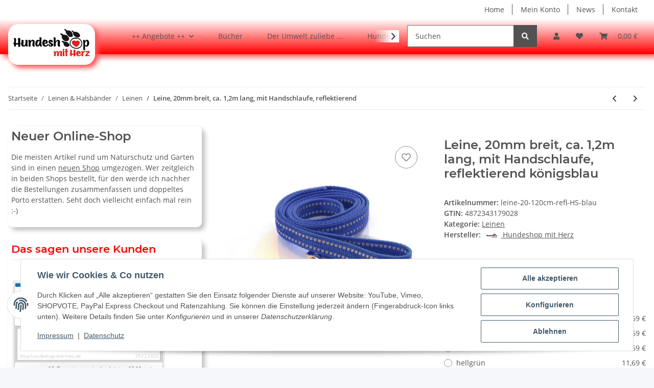

--- FILE ---
content_type: text/html; charset=utf-8
request_url: https://shop.hundeshop-mit-herz.de/Leine-20mm-breit-ca-12m-lang-mit-Handschlaufe-reflektierende-koe
body_size: 41287
content:
<!DOCTYPE html>
<html lang="de" itemscope itemtype="https://schema.org/ItemPage">
    
    <head>
        
            <meta http-equiv="content-type" content="text/html; charset=utf-8">
            <meta name="description" itemprop="description" content="Leine, 20mm breit, ca. 1,2m lang, mit Handschlaufe, reflektierende königsblau">
                            <meta name="keywords" itemprop="keywords" content="Leine, 20mm, breit, 1, 2m, lang, Handschlaufe, reflektierende, königsblau">
                        <meta name="viewport" content="width=device-width, initial-scale=1.0">
            <meta http-equiv="X-UA-Compatible" content="IE=edge">
                        <meta name="robots" content="index, follow">

            <meta itemprop="url" content="https://shop.hundeshop-mit-herz.de/Leine-20mm-breit-ca-12m-lang-mit-Handschlaufe-reflektierende-koe">
            <meta property="og:type" content="website">
            <meta property="og:site_name" content="Leine, 20mm breit, ca. 1,2m lang, mit Handschlaufe, reflektierende kö">
            <meta property="og:title" content="Leine, 20mm breit, ca. 1,2m lang, mit Handschlaufe, reflektierende kö">
            <meta property="og:description" content="Leine, 20mm breit, ca. 1,2m lang, mit Handschlaufe, reflektierende königsblau">
            <meta property="og:url" content="https://shop.hundeshop-mit-herz.de/Leine-20mm-breit-ca-12m-lang-mit-Handschlaufe-reflektierende-koe">

                                    
                            <meta itemprop="image" content="https://shop.hundeshop-mit-herz.de/media/image/product/810/lg/leine-20mm-breit-ca-12m-lang-mit-handschlaufe-reflektierende-koe.jpg">
                <meta property="og:image" content="https://shop.hundeshop-mit-herz.de/media/image/product/810/lg/leine-20mm-breit-ca-12m-lang-mit-handschlaufe-reflektierende-koe.jpg">
                <meta property="og:image:width" content="1120">
                <meta property="og:image:height" content="1120">
                    

        <title itemprop="name">Leine, 20mm breit, ca. 1,2m lang, mit Handschlaufe, reflektierende kö</title>

                    <link rel="canonical" href="https://shop.hundeshop-mit-herz.de/Leine-20mm-breit-ca-12m-lang-mit-Handschlaufe-reflektierende-koe">
        
        

        
            <link rel="icon" href="https://shop.hundeshop-mit-herz.de/favicon.ico" sizes="48x48">
            <link rel="icon" href="https://shop.hundeshop-mit-herz.de/favicon.svg" sizes="any" type="image/svg+xml">
            <link rel="apple-touch-icon" href="https://shop.hundeshop-mit-herz.de/apple-touch-icon.png">
            <link rel="manifest" href="https://shop.hundeshop-mit-herz.de/site.webmanifest">
            <meta name="msapplication-TileColor" content="#1C1D2C">
            <meta name="msapplication-TileImage" content="https://shop.hundeshop-mit-herz.de/mstile-144x144.png">
        
        
            <meta name="theme-color" content="#1C1D2C">
        

        
                                                    
                <style id="criticalCSS">
                    
                        :root{--blue: #007bff;--indigo: #6610f2;--purple: #6f42c1;--pink: #e83e8c;--red: #dc3545;--orange: #fd7e14;--yellow: #ffc107;--green: #28a745;--teal: #20c997;--cyan: #17a2b8;--white: #ffffff;--gray: #707070;--gray-dark: #343a40;--primary: #FF0000;--secondary: #525252;--success: #1C871E;--info: #525252;--warning: #f39932;--danger: #b90000;--light: #f5f7fa;--dark: #525252;--gray: #707070;--gray-light: #f5f7fa;--gray-medium: #ebebeb;--gray-dark: #9b9b9b;--gray-darker: #525252;--breakpoint-xs: 0;--breakpoint-sm: 576px;--breakpoint-md: 768px;--breakpoint-lg: 992px;--breakpoint-xl: 1300px;--font-family-sans-serif: "Open Sans", sans-serif;--font-family-monospace: SFMono-Regular, Menlo, Monaco, Consolas, "Liberation Mono", "Courier New", monospace}*,*::before,*::after{box-sizing:border-box}html{font-family:sans-serif;line-height:1.15;-webkit-text-size-adjust:100%;-webkit-tap-highlight-color:rgba(0, 0, 0, 0)}article,aside,figcaption,figure,footer,header,hgroup,main,nav,section{display:block}body{margin:0;font-family:"Open Sans", sans-serif;font-size:0.875rem;font-weight:400;line-height:1.5;color:#525252;text-align:left;background-color:#f5f7fa}[tabindex="-1"]:focus:not(:focus-visible){outline:0 !important}hr{box-sizing:content-box;height:0;overflow:visible}h1,h2,h3,h4,h5,h6{margin-top:0;margin-bottom:1rem}p{margin-top:0;margin-bottom:1rem}abbr[title],abbr[data-original-title]{text-decoration:underline;text-decoration:underline dotted;cursor:help;border-bottom:0;text-decoration-skip-ink:none}address{margin-bottom:1rem;font-style:normal;line-height:inherit}ol,ul,dl{margin-top:0;margin-bottom:1rem}ol ol,ul ul,ol ul,ul ol{margin-bottom:0}dt{font-weight:700}dd{margin-bottom:0.5rem;margin-left:0}blockquote{margin:0 0 1rem}b,strong{font-weight:bolder}small{font-size:80%}sub,sup{position:relative;font-size:75%;line-height:0;vertical-align:baseline}sub{bottom:-0.25em}sup{top:-0.5em}a{color:#525252;text-decoration:underline;background-color:transparent}a:hover{color:#FF0000;text-decoration:none}a:not([href]):not([class]){color:inherit;text-decoration:none}a:not([href]):not([class]):hover{color:inherit;text-decoration:none}pre,code,kbd,samp{font-family:SFMono-Regular, Menlo, Monaco, Consolas, "Liberation Mono", "Courier New", monospace;font-size:1em}pre{margin-top:0;margin-bottom:1rem;overflow:auto;-ms-overflow-style:scrollbar}figure{margin:0 0 1rem}img{vertical-align:middle;border-style:none}svg{overflow:hidden;vertical-align:middle}table{border-collapse:collapse}caption{padding-top:0.75rem;padding-bottom:0.75rem;color:#707070;text-align:left;caption-side:bottom}th{text-align:inherit;text-align:-webkit-match-parent}label{display:inline-block;margin-bottom:0.5rem}button{border-radius:0}button:focus:not(:focus-visible){outline:0}input,button,select,optgroup,textarea{margin:0;font-family:inherit;font-size:inherit;line-height:inherit}button,input{overflow:visible}button,select{text-transform:none}[role="button"]{cursor:pointer}select{word-wrap:normal}button,[type="button"],[type="reset"],[type="submit"]{-webkit-appearance:button}button:not(:disabled),[type="button"]:not(:disabled),[type="reset"]:not(:disabled),[type="submit"]:not(:disabled){cursor:pointer}button::-moz-focus-inner,[type="button"]::-moz-focus-inner,[type="reset"]::-moz-focus-inner,[type="submit"]::-moz-focus-inner{padding:0;border-style:none}input[type="radio"],input[type="checkbox"]{box-sizing:border-box;padding:0}textarea{overflow:auto;resize:vertical}fieldset{min-width:0;padding:0;margin:0;border:0}legend{display:block;width:100%;max-width:100%;padding:0;margin-bottom:0.5rem;font-size:1.5rem;line-height:inherit;color:inherit;white-space:normal}progress{vertical-align:baseline}[type="number"]::-webkit-inner-spin-button,[type="number"]::-webkit-outer-spin-button{height:auto}[type="search"]{outline-offset:-2px;-webkit-appearance:none}[type="search"]::-webkit-search-decoration{-webkit-appearance:none}::-webkit-file-upload-button{font:inherit;-webkit-appearance:button}output{display:inline-block}summary{display:list-item;cursor:pointer}template{display:none}[hidden]{display:none !important}.img-fluid{max-width:100%;height:auto}.img-thumbnail{padding:0.25rem;background-color:#f5f7fa;border:1px solid #dee2e6;border-radius:0.125rem;box-shadow:0 1px 2px rgba(0, 0, 0, 0.075);max-width:100%;height:auto}.figure{display:inline-block}.figure-img{margin-bottom:0.5rem;line-height:1}.figure-caption{font-size:90%;color:#707070}code{font-size:87.5%;color:#e83e8c;word-wrap:break-word}a>code{color:inherit}kbd{padding:0.2rem 0.4rem;font-size:87.5%;color:#ffffff;background-color:#212529;border-radius:0.125rem;box-shadow:inset 0 -0.1rem 0 rgba(0, 0, 0, 0.25)}kbd kbd{padding:0;font-size:100%;font-weight:700;box-shadow:none}pre{display:block;font-size:87.5%;color:#212529}pre code{font-size:inherit;color:inherit;word-break:normal}.pre-scrollable{max-height:340px;overflow-y:scroll}.container,.container-fluid,.container-sm,.container-md,.container-lg,.container-xl{width:100%;padding-right:1rem;padding-left:1rem;margin-right:auto;margin-left:auto}@media (min-width:576px){.container,.container-sm{max-width:97vw}}@media (min-width:768px){.container,.container-sm,.container-md{max-width:720px}}@media (min-width:992px){.container,.container-sm,.container-md,.container-lg{max-width:960px}}@media (min-width:1300px){.container,.container-sm,.container-md,.container-lg,.container-xl{max-width:1250px}}.row{display:flex;flex-wrap:wrap;margin-right:-1rem;margin-left:-1rem}.no-gutters{margin-right:0;margin-left:0}.no-gutters>.col,.no-gutters>[class*="col-"]{padding-right:0;padding-left:0}.col-1,.col-2,.col-3,.col-4,.col-5,.col-6,.col-7,.col-8,.col-9,.col-10,.col-11,.col-12,.col,.col-auto,.col-sm-1,.col-sm-2,.col-sm-3,.col-sm-4,.col-sm-5,.col-sm-6,.col-sm-7,.col-sm-8,.col-sm-9,.col-sm-10,.col-sm-11,.col-sm-12,.col-sm,.col-sm-auto,.col-md-1,.col-md-2,.col-md-3,.col-md-4,.col-md-5,.col-md-6,.col-md-7,.col-md-8,.col-md-9,.col-md-10,.col-md-11,.col-md-12,.col-md,.col-md-auto,.col-lg-1,.col-lg-2,.col-lg-3,.col-lg-4,.col-lg-5,.col-lg-6,.col-lg-7,.col-lg-8,.col-lg-9,.col-lg-10,.col-lg-11,.col-lg-12,.col-lg,.col-lg-auto,.col-xl-1,.col-xl-2,.col-xl-3,.col-xl-4,.col-xl-5,.col-xl-6,.col-xl-7,.col-xl-8,.col-xl-9,.col-xl-10,.col-xl-11,.col-xl-12,.col-xl,.col-xl-auto{position:relative;width:100%;padding-right:1rem;padding-left:1rem}.col{flex-basis:0;flex-grow:1;max-width:100%}.row-cols-1>*{flex:0 0 100%;max-width:100%}.row-cols-2>*{flex:0 0 50%;max-width:50%}.row-cols-3>*{flex:0 0 33.3333333333%;max-width:33.3333333333%}.row-cols-4>*{flex:0 0 25%;max-width:25%}.row-cols-5>*{flex:0 0 20%;max-width:20%}.row-cols-6>*{flex:0 0 16.6666666667%;max-width:16.6666666667%}.col-auto{flex:0 0 auto;width:auto;max-width:100%}.col-1{flex:0 0 8.33333333%;max-width:8.33333333%}.col-2{flex:0 0 16.66666667%;max-width:16.66666667%}.col-3{flex:0 0 25%;max-width:25%}.col-4{flex:0 0 33.33333333%;max-width:33.33333333%}.col-5{flex:0 0 41.66666667%;max-width:41.66666667%}.col-6{flex:0 0 50%;max-width:50%}.col-7{flex:0 0 58.33333333%;max-width:58.33333333%}.col-8{flex:0 0 66.66666667%;max-width:66.66666667%}.col-9{flex:0 0 75%;max-width:75%}.col-10{flex:0 0 83.33333333%;max-width:83.33333333%}.col-11{flex:0 0 91.66666667%;max-width:91.66666667%}.col-12{flex:0 0 100%;max-width:100%}.order-first{order:-1}.order-last{order:13}.order-0{order:0}.order-1{order:1}.order-2{order:2}.order-3{order:3}.order-4{order:4}.order-5{order:5}.order-6{order:6}.order-7{order:7}.order-8{order:8}.order-9{order:9}.order-10{order:10}.order-11{order:11}.order-12{order:12}.offset-1{margin-left:8.33333333%}.offset-2{margin-left:16.66666667%}.offset-3{margin-left:25%}.offset-4{margin-left:33.33333333%}.offset-5{margin-left:41.66666667%}.offset-6{margin-left:50%}.offset-7{margin-left:58.33333333%}.offset-8{margin-left:66.66666667%}.offset-9{margin-left:75%}.offset-10{margin-left:83.33333333%}.offset-11{margin-left:91.66666667%}@media (min-width:576px){.col-sm{flex-basis:0;flex-grow:1;max-width:100%}.row-cols-sm-1>*{flex:0 0 100%;max-width:100%}.row-cols-sm-2>*{flex:0 0 50%;max-width:50%}.row-cols-sm-3>*{flex:0 0 33.3333333333%;max-width:33.3333333333%}.row-cols-sm-4>*{flex:0 0 25%;max-width:25%}.row-cols-sm-5>*{flex:0 0 20%;max-width:20%}.row-cols-sm-6>*{flex:0 0 16.6666666667%;max-width:16.6666666667%}.col-sm-auto{flex:0 0 auto;width:auto;max-width:100%}.col-sm-1{flex:0 0 8.33333333%;max-width:8.33333333%}.col-sm-2{flex:0 0 16.66666667%;max-width:16.66666667%}.col-sm-3{flex:0 0 25%;max-width:25%}.col-sm-4{flex:0 0 33.33333333%;max-width:33.33333333%}.col-sm-5{flex:0 0 41.66666667%;max-width:41.66666667%}.col-sm-6{flex:0 0 50%;max-width:50%}.col-sm-7{flex:0 0 58.33333333%;max-width:58.33333333%}.col-sm-8{flex:0 0 66.66666667%;max-width:66.66666667%}.col-sm-9{flex:0 0 75%;max-width:75%}.col-sm-10{flex:0 0 83.33333333%;max-width:83.33333333%}.col-sm-11{flex:0 0 91.66666667%;max-width:91.66666667%}.col-sm-12{flex:0 0 100%;max-width:100%}.order-sm-first{order:-1}.order-sm-last{order:13}.order-sm-0{order:0}.order-sm-1{order:1}.order-sm-2{order:2}.order-sm-3{order:3}.order-sm-4{order:4}.order-sm-5{order:5}.order-sm-6{order:6}.order-sm-7{order:7}.order-sm-8{order:8}.order-sm-9{order:9}.order-sm-10{order:10}.order-sm-11{order:11}.order-sm-12{order:12}.offset-sm-0{margin-left:0}.offset-sm-1{margin-left:8.33333333%}.offset-sm-2{margin-left:16.66666667%}.offset-sm-3{margin-left:25%}.offset-sm-4{margin-left:33.33333333%}.offset-sm-5{margin-left:41.66666667%}.offset-sm-6{margin-left:50%}.offset-sm-7{margin-left:58.33333333%}.offset-sm-8{margin-left:66.66666667%}.offset-sm-9{margin-left:75%}.offset-sm-10{margin-left:83.33333333%}.offset-sm-11{margin-left:91.66666667%}}@media (min-width:768px){.col-md{flex-basis:0;flex-grow:1;max-width:100%}.row-cols-md-1>*{flex:0 0 100%;max-width:100%}.row-cols-md-2>*{flex:0 0 50%;max-width:50%}.row-cols-md-3>*{flex:0 0 33.3333333333%;max-width:33.3333333333%}.row-cols-md-4>*{flex:0 0 25%;max-width:25%}.row-cols-md-5>*{flex:0 0 20%;max-width:20%}.row-cols-md-6>*{flex:0 0 16.6666666667%;max-width:16.6666666667%}.col-md-auto{flex:0 0 auto;width:auto;max-width:100%}.col-md-1{flex:0 0 8.33333333%;max-width:8.33333333%}.col-md-2{flex:0 0 16.66666667%;max-width:16.66666667%}.col-md-3{flex:0 0 25%;max-width:25%}.col-md-4{flex:0 0 33.33333333%;max-width:33.33333333%}.col-md-5{flex:0 0 41.66666667%;max-width:41.66666667%}.col-md-6{flex:0 0 50%;max-width:50%}.col-md-7{flex:0 0 58.33333333%;max-width:58.33333333%}.col-md-8{flex:0 0 66.66666667%;max-width:66.66666667%}.col-md-9{flex:0 0 75%;max-width:75%}.col-md-10{flex:0 0 83.33333333%;max-width:83.33333333%}.col-md-11{flex:0 0 91.66666667%;max-width:91.66666667%}.col-md-12{flex:0 0 100%;max-width:100%}.order-md-first{order:-1}.order-md-last{order:13}.order-md-0{order:0}.order-md-1{order:1}.order-md-2{order:2}.order-md-3{order:3}.order-md-4{order:4}.order-md-5{order:5}.order-md-6{order:6}.order-md-7{order:7}.order-md-8{order:8}.order-md-9{order:9}.order-md-10{order:10}.order-md-11{order:11}.order-md-12{order:12}.offset-md-0{margin-left:0}.offset-md-1{margin-left:8.33333333%}.offset-md-2{margin-left:16.66666667%}.offset-md-3{margin-left:25%}.offset-md-4{margin-left:33.33333333%}.offset-md-5{margin-left:41.66666667%}.offset-md-6{margin-left:50%}.offset-md-7{margin-left:58.33333333%}.offset-md-8{margin-left:66.66666667%}.offset-md-9{margin-left:75%}.offset-md-10{margin-left:83.33333333%}.offset-md-11{margin-left:91.66666667%}}@media (min-width:992px){.col-lg{flex-basis:0;flex-grow:1;max-width:100%}.row-cols-lg-1>*{flex:0 0 100%;max-width:100%}.row-cols-lg-2>*{flex:0 0 50%;max-width:50%}.row-cols-lg-3>*{flex:0 0 33.3333333333%;max-width:33.3333333333%}.row-cols-lg-4>*{flex:0 0 25%;max-width:25%}.row-cols-lg-5>*{flex:0 0 20%;max-width:20%}.row-cols-lg-6>*{flex:0 0 16.6666666667%;max-width:16.6666666667%}.col-lg-auto{flex:0 0 auto;width:auto;max-width:100%}.col-lg-1{flex:0 0 8.33333333%;max-width:8.33333333%}.col-lg-2{flex:0 0 16.66666667%;max-width:16.66666667%}.col-lg-3{flex:0 0 25%;max-width:25%}.col-lg-4{flex:0 0 33.33333333%;max-width:33.33333333%}.col-lg-5{flex:0 0 41.66666667%;max-width:41.66666667%}.col-lg-6{flex:0 0 50%;max-width:50%}.col-lg-7{flex:0 0 58.33333333%;max-width:58.33333333%}.col-lg-8{flex:0 0 66.66666667%;max-width:66.66666667%}.col-lg-9{flex:0 0 75%;max-width:75%}.col-lg-10{flex:0 0 83.33333333%;max-width:83.33333333%}.col-lg-11{flex:0 0 91.66666667%;max-width:91.66666667%}.col-lg-12{flex:0 0 100%;max-width:100%}.order-lg-first{order:-1}.order-lg-last{order:13}.order-lg-0{order:0}.order-lg-1{order:1}.order-lg-2{order:2}.order-lg-3{order:3}.order-lg-4{order:4}.order-lg-5{order:5}.order-lg-6{order:6}.order-lg-7{order:7}.order-lg-8{order:8}.order-lg-9{order:9}.order-lg-10{order:10}.order-lg-11{order:11}.order-lg-12{order:12}.offset-lg-0{margin-left:0}.offset-lg-1{margin-left:8.33333333%}.offset-lg-2{margin-left:16.66666667%}.offset-lg-3{margin-left:25%}.offset-lg-4{margin-left:33.33333333%}.offset-lg-5{margin-left:41.66666667%}.offset-lg-6{margin-left:50%}.offset-lg-7{margin-left:58.33333333%}.offset-lg-8{margin-left:66.66666667%}.offset-lg-9{margin-left:75%}.offset-lg-10{margin-left:83.33333333%}.offset-lg-11{margin-left:91.66666667%}}@media (min-width:1300px){.col-xl{flex-basis:0;flex-grow:1;max-width:100%}.row-cols-xl-1>*{flex:0 0 100%;max-width:100%}.row-cols-xl-2>*{flex:0 0 50%;max-width:50%}.row-cols-xl-3>*{flex:0 0 33.3333333333%;max-width:33.3333333333%}.row-cols-xl-4>*{flex:0 0 25%;max-width:25%}.row-cols-xl-5>*{flex:0 0 20%;max-width:20%}.row-cols-xl-6>*{flex:0 0 16.6666666667%;max-width:16.6666666667%}.col-xl-auto{flex:0 0 auto;width:auto;max-width:100%}.col-xl-1{flex:0 0 8.33333333%;max-width:8.33333333%}.col-xl-2{flex:0 0 16.66666667%;max-width:16.66666667%}.col-xl-3{flex:0 0 25%;max-width:25%}.col-xl-4{flex:0 0 33.33333333%;max-width:33.33333333%}.col-xl-5{flex:0 0 41.66666667%;max-width:41.66666667%}.col-xl-6{flex:0 0 50%;max-width:50%}.col-xl-7{flex:0 0 58.33333333%;max-width:58.33333333%}.col-xl-8{flex:0 0 66.66666667%;max-width:66.66666667%}.col-xl-9{flex:0 0 75%;max-width:75%}.col-xl-10{flex:0 0 83.33333333%;max-width:83.33333333%}.col-xl-11{flex:0 0 91.66666667%;max-width:91.66666667%}.col-xl-12{flex:0 0 100%;max-width:100%}.order-xl-first{order:-1}.order-xl-last{order:13}.order-xl-0{order:0}.order-xl-1{order:1}.order-xl-2{order:2}.order-xl-3{order:3}.order-xl-4{order:4}.order-xl-5{order:5}.order-xl-6{order:6}.order-xl-7{order:7}.order-xl-8{order:8}.order-xl-9{order:9}.order-xl-10{order:10}.order-xl-11{order:11}.order-xl-12{order:12}.offset-xl-0{margin-left:0}.offset-xl-1{margin-left:8.33333333%}.offset-xl-2{margin-left:16.66666667%}.offset-xl-3{margin-left:25%}.offset-xl-4{margin-left:33.33333333%}.offset-xl-5{margin-left:41.66666667%}.offset-xl-6{margin-left:50%}.offset-xl-7{margin-left:58.33333333%}.offset-xl-8{margin-left:66.66666667%}.offset-xl-9{margin-left:75%}.offset-xl-10{margin-left:83.33333333%}.offset-xl-11{margin-left:91.66666667%}}.nav{display:flex;flex-wrap:wrap;padding-left:0;margin-bottom:0;list-style:none}.nav-link{display:block;padding:0.5rem 1rem;text-decoration:none}.nav-link:hover,.nav-link:focus{text-decoration:none}.nav-link.disabled{color:#707070;pointer-events:none;cursor:default}.nav-tabs{border-bottom:1px solid #dee2e6}.nav-tabs .nav-link{margin-bottom:-1px;background-color:transparent;border:1px solid transparent;border-top-left-radius:0;border-top-right-radius:0}.nav-tabs .nav-link:hover,.nav-tabs .nav-link:focus{isolation:isolate;border-color:transparent}.nav-tabs .nav-link.disabled{color:#707070;background-color:transparent;border-color:transparent}.nav-tabs .nav-link.active,.nav-tabs .nav-item.show .nav-link{color:#525252;background-color:transparent;border-color:#FF0000}.nav-tabs .dropdown-menu{margin-top:-1px;border-top-left-radius:0;border-top-right-radius:0}.nav-pills .nav-link{background:none;border:0;border-radius:0.125rem}.nav-pills .nav-link.active,.nav-pills .show>.nav-link{color:#ffffff;background-color:#FF0000}.nav-fill>.nav-link,.nav-fill .nav-item{flex:1 1 auto;text-align:center}.nav-justified>.nav-link,.nav-justified .nav-item{flex-basis:0;flex-grow:1;text-align:center}.tab-content>.tab-pane{display:none}.tab-content>.active{display:block}.navbar{position:relative;display:flex;flex-wrap:wrap;align-items:center;justify-content:space-between;padding:0.4rem 1rem}.navbar .container,.navbar .container-fluid,.navbar .container-sm,.navbar .container-md,.navbar .container-lg,.navbar .container-xl,.navbar>.container-sm,.navbar>.container-md,.navbar>.container-lg,.navbar>.container-xl{display:flex;flex-wrap:wrap;align-items:center;justify-content:space-between}.navbar-brand{display:inline-block;padding-top:0.40625rem;padding-bottom:0.40625rem;margin-right:1rem;font-size:1rem;line-height:inherit;white-space:nowrap}.navbar-brand:hover,.navbar-brand:focus{text-decoration:none}.navbar-nav{display:flex;flex-direction:column;padding-left:0;margin-bottom:0;list-style:none}.navbar-nav .nav-link{padding-right:0;padding-left:0}.navbar-nav .dropdown-menu{position:static;float:none}.navbar-text{display:inline-block;padding-top:0.5rem;padding-bottom:0.5rem}.navbar-collapse{flex-basis:100%;flex-grow:1;align-items:center}.navbar-toggler{padding:0.25rem 0.75rem;font-size:1rem;line-height:1;background-color:transparent;border:1px solid transparent;border-radius:0.125rem}.navbar-toggler:hover,.navbar-toggler:focus{text-decoration:none}.navbar-toggler-icon{display:inline-block;width:1.5em;height:1.5em;vertical-align:middle;content:"";background:50% / 100% 100% no-repeat}.navbar-nav-scroll{max-height:75vh;overflow-y:auto}@media (max-width:575.98px){.navbar-expand-sm>.container,.navbar-expand-sm>.container-fluid,.navbar-expand-sm>.container-sm,.navbar-expand-sm>.container-md,.navbar-expand-sm>.container-lg,.navbar-expand-sm>.container-xl{padding-right:0;padding-left:0}}@media (min-width:576px){.navbar-expand-sm{flex-flow:row nowrap;justify-content:flex-start}.navbar-expand-sm .navbar-nav{flex-direction:row}.navbar-expand-sm .navbar-nav .dropdown-menu{position:absolute}.navbar-expand-sm .navbar-nav .nav-link{padding-right:1.5rem;padding-left:1.5rem}.navbar-expand-sm>.container,.navbar-expand-sm>.container-fluid,.navbar-expand-sm>.container-sm,.navbar-expand-sm>.container-md,.navbar-expand-sm>.container-lg,.navbar-expand-sm>.container-xl{flex-wrap:nowrap}.navbar-expand-sm .navbar-nav-scroll{overflow:visible}.navbar-expand-sm .navbar-collapse{display:flex !important;flex-basis:auto}.navbar-expand-sm .navbar-toggler{display:none}}@media (max-width:767.98px){.navbar-expand-md>.container,.navbar-expand-md>.container-fluid,.navbar-expand-md>.container-sm,.navbar-expand-md>.container-md,.navbar-expand-md>.container-lg,.navbar-expand-md>.container-xl{padding-right:0;padding-left:0}}@media (min-width:768px){.navbar-expand-md{flex-flow:row nowrap;justify-content:flex-start}.navbar-expand-md .navbar-nav{flex-direction:row}.navbar-expand-md .navbar-nav .dropdown-menu{position:absolute}.navbar-expand-md .navbar-nav .nav-link{padding-right:1.5rem;padding-left:1.5rem}.navbar-expand-md>.container,.navbar-expand-md>.container-fluid,.navbar-expand-md>.container-sm,.navbar-expand-md>.container-md,.navbar-expand-md>.container-lg,.navbar-expand-md>.container-xl{flex-wrap:nowrap}.navbar-expand-md .navbar-nav-scroll{overflow:visible}.navbar-expand-md .navbar-collapse{display:flex !important;flex-basis:auto}.navbar-expand-md .navbar-toggler{display:none}}@media (max-width:991.98px){.navbar-expand-lg>.container,.navbar-expand-lg>.container-fluid,.navbar-expand-lg>.container-sm,.navbar-expand-lg>.container-md,.navbar-expand-lg>.container-lg,.navbar-expand-lg>.container-xl{padding-right:0;padding-left:0}}@media (min-width:992px){.navbar-expand-lg{flex-flow:row nowrap;justify-content:flex-start}.navbar-expand-lg .navbar-nav{flex-direction:row}.navbar-expand-lg .navbar-nav .dropdown-menu{position:absolute}.navbar-expand-lg .navbar-nav .nav-link{padding-right:1.5rem;padding-left:1.5rem}.navbar-expand-lg>.container,.navbar-expand-lg>.container-fluid,.navbar-expand-lg>.container-sm,.navbar-expand-lg>.container-md,.navbar-expand-lg>.container-lg,.navbar-expand-lg>.container-xl{flex-wrap:nowrap}.navbar-expand-lg .navbar-nav-scroll{overflow:visible}.navbar-expand-lg .navbar-collapse{display:flex !important;flex-basis:auto}.navbar-expand-lg .navbar-toggler{display:none}}@media (max-width:1299.98px){.navbar-expand-xl>.container,.navbar-expand-xl>.container-fluid,.navbar-expand-xl>.container-sm,.navbar-expand-xl>.container-md,.navbar-expand-xl>.container-lg,.navbar-expand-xl>.container-xl{padding-right:0;padding-left:0}}@media (min-width:1300px){.navbar-expand-xl{flex-flow:row nowrap;justify-content:flex-start}.navbar-expand-xl .navbar-nav{flex-direction:row}.navbar-expand-xl .navbar-nav .dropdown-menu{position:absolute}.navbar-expand-xl .navbar-nav .nav-link{padding-right:1.5rem;padding-left:1.5rem}.navbar-expand-xl>.container,.navbar-expand-xl>.container-fluid,.navbar-expand-xl>.container-sm,.navbar-expand-xl>.container-md,.navbar-expand-xl>.container-lg,.navbar-expand-xl>.container-xl{flex-wrap:nowrap}.navbar-expand-xl .navbar-nav-scroll{overflow:visible}.navbar-expand-xl .navbar-collapse{display:flex !important;flex-basis:auto}.navbar-expand-xl .navbar-toggler{display:none}}.navbar-expand{flex-flow:row nowrap;justify-content:flex-start}.navbar-expand>.container,.navbar-expand>.container-fluid,.navbar-expand>.container-sm,.navbar-expand>.container-md,.navbar-expand>.container-lg,.navbar-expand>.container-xl{padding-right:0;padding-left:0}.navbar-expand .navbar-nav{flex-direction:row}.navbar-expand .navbar-nav .dropdown-menu{position:absolute}.navbar-expand .navbar-nav .nav-link{padding-right:1.5rem;padding-left:1.5rem}.navbar-expand>.container,.navbar-expand>.container-fluid,.navbar-expand>.container-sm,.navbar-expand>.container-md,.navbar-expand>.container-lg,.navbar-expand>.container-xl{flex-wrap:nowrap}.navbar-expand .navbar-nav-scroll{overflow:visible}.navbar-expand .navbar-collapse{display:flex !important;flex-basis:auto}.navbar-expand .navbar-toggler{display:none}.navbar-light .navbar-brand{color:rgba(0, 0, 0, 0.9)}.navbar-light .navbar-brand:hover,.navbar-light .navbar-brand:focus{color:rgba(0, 0, 0, 0.9)}.navbar-light .navbar-nav .nav-link{color:#525252}.navbar-light .navbar-nav .nav-link:hover,.navbar-light .navbar-nav .nav-link:focus{color:#FF0000}.navbar-light .navbar-nav .nav-link.disabled{color:rgba(0, 0, 0, 0.3)}.navbar-light .navbar-nav .show>.nav-link,.navbar-light .navbar-nav .active>.nav-link,.navbar-light .navbar-nav .nav-link.show,.navbar-light .navbar-nav .nav-link.active{color:rgba(0, 0, 0, 0.9)}.navbar-light .navbar-toggler{color:#525252;border-color:rgba(0, 0, 0, 0.1)}.navbar-light .navbar-toggler-icon{background-image:url("data:image/svg+xml,%3csvg xmlns='http://www.w3.org/2000/svg' width='30' height='30' viewBox='0 0 30 30'%3e%3cpath stroke='%23525252' stroke-linecap='round' stroke-miterlimit='10' stroke-width='2' d='M4 7h22M4 15h22M4 23h22'/%3e%3c/svg%3e")}.navbar-light .navbar-text{color:#525252}.navbar-light .navbar-text a{color:rgba(0, 0, 0, 0.9)}.navbar-light .navbar-text a:hover,.navbar-light .navbar-text a:focus{color:rgba(0, 0, 0, 0.9)}.navbar-dark .navbar-brand{color:#ffffff}.navbar-dark .navbar-brand:hover,.navbar-dark .navbar-brand:focus{color:#ffffff}.navbar-dark .navbar-nav .nav-link{color:rgba(255, 255, 255, 0.5)}.navbar-dark .navbar-nav .nav-link:hover,.navbar-dark .navbar-nav .nav-link:focus{color:rgba(255, 255, 255, 0.75)}.navbar-dark .navbar-nav .nav-link.disabled{color:rgba(255, 255, 255, 0.25)}.navbar-dark .navbar-nav .show>.nav-link,.navbar-dark .navbar-nav .active>.nav-link,.navbar-dark .navbar-nav .nav-link.show,.navbar-dark .navbar-nav .nav-link.active{color:#ffffff}.navbar-dark .navbar-toggler{color:rgba(255, 255, 255, 0.5);border-color:rgba(255, 255, 255, 0.1)}.navbar-dark .navbar-toggler-icon{background-image:url("data:image/svg+xml,%3csvg xmlns='http://www.w3.org/2000/svg' width='30' height='30' viewBox='0 0 30 30'%3e%3cpath stroke='rgba%28255, 255, 255, 0.5%29' stroke-linecap='round' stroke-miterlimit='10' stroke-width='2' d='M4 7h22M4 15h22M4 23h22'/%3e%3c/svg%3e")}.navbar-dark .navbar-text{color:rgba(255, 255, 255, 0.5)}.navbar-dark .navbar-text a{color:#ffffff}.navbar-dark .navbar-text a:hover,.navbar-dark .navbar-text a:focus{color:#ffffff}.pagination-sm .page-item.active .page-link::after,.pagination-sm .page-item.active .page-text::after{left:0.375rem;right:0.375rem}.pagination-lg .page-item.active .page-link::after,.pagination-lg .page-item.active .page-text::after{left:1.125rem;right:1.125rem}.page-item{position:relative}.page-item.active{font-weight:700}.page-item.active .page-link::after,.page-item.active .page-text::after{content:"";position:absolute;left:0.5625rem;bottom:0;right:0.5625rem;border-bottom:4px solid #FF0000}@media (min-width:768px){.dropdown-item.page-item{background-color:transparent}}.page-link,.page-text{text-decoration:none}.pagination{margin-bottom:0;justify-content:space-between;align-items:center}@media (min-width:768px){.pagination{justify-content:normal}.pagination .dropdown>.btn{display:none}.pagination .dropdown-menu{position:static !important;transform:none !important;display:flex;margin:0;padding:0;border:0;min-width:auto}.pagination .dropdown-item{width:auto;display:inline-block;padding:0}.pagination .dropdown-item.active{background-color:transparent;color:#525252}.pagination .dropdown-item:hover{background-color:transparent}.pagination .pagination-site{display:none}}@media (max-width:767.98px){.pagination .dropdown-item{padding:0}.pagination .dropdown-item.active .page-link,.pagination .dropdown-item.active .page-text,.pagination .dropdown-item:active .page-link,.pagination .dropdown-item:active .page-text{color:#525252}}.productlist-page-nav{align-items:center}.productlist-page-nav .pagination{margin:0}.productlist-page-nav .displayoptions{margin-bottom:1rem}@media (min-width:768px){.productlist-page-nav .displayoptions{margin-bottom:0}}.productlist-page-nav .displayoptions .btn-group+.btn-group+.btn-group{margin-left:0.5rem}.productlist-page-nav .result-option-wrapper{margin-right:0.5rem}.productlist-page-nav .productlist-item-info{margin-bottom:0.5rem;margin-left:auto;margin-right:auto;display:flex}@media (min-width:768px){.productlist-page-nav .productlist-item-info{margin-right:0;margin-bottom:0}.productlist-page-nav .productlist-item-info.productlist-item-border{border-right:1px solid #ebebeb;padding-right:1rem}}.productlist-page-nav.productlist-page-nav-header-m{margin-top:3rem}@media (min-width:768px){.productlist-page-nav.productlist-page-nav-header-m{margin-top:2rem}.productlist-page-nav.productlist-page-nav-header-m>.col{margin-top:1rem}}.productlist-page-nav-bottom{margin-bottom:2rem}.pagination-wrapper{margin-bottom:1rem;align-items:center;border-top:1px solid #f5f7fa;border-bottom:1px solid #f5f7fa;padding-top:0.5rem;padding-bottom:0.5rem}.pagination-wrapper .pagination-entries{font-weight:700;margin-bottom:1rem}@media (min-width:768px){.pagination-wrapper .pagination-entries{margin-bottom:0}}.pagination-wrapper .pagination-selects{margin-left:auto;margin-top:1rem}@media (min-width:768px){.pagination-wrapper .pagination-selects{margin-left:0;margin-top:0}}.pagination-wrapper .pagination-selects .pagination-selects-entries{margin-bottom:1rem}@media (min-width:768px){.pagination-wrapper .pagination-selects .pagination-selects-entries{margin-right:1rem;margin-bottom:0}}.pagination-no-wrapper{border:0;padding-top:0;padding-bottom:0}.topbar-wrapper{position:relative;z-index:1021;flex-direction:row-reverse}.sticky-header header{position:sticky;top:0}#jtl-nav-wrapper .form-control::placeholder,#jtl-nav-wrapper .form-control:focus::placeholder{color:#525252}#jtl-nav-wrapper .label-slide .form-group:not(.exclude-from-label-slide):not(.checkbox) label{background:#ffffff;color:#525252}header{box-shadow:0 1rem 0.5625rem -0.75rem rgba(0, 0, 0, 0.06);position:relative;z-index:1020}header .dropdown-menu{background-color:#ffffff;color:#525252}header .navbar-toggler{color:#525252}header .navbar-brand img{max-width:50vw;object-fit:contain}header .nav-right .dropdown-menu{margin-top:-0.03125rem;box-shadow:inset 0 1rem 0.5625rem -0.75rem rgba(0, 0, 0, 0.06)}@media (min-width:992px){header #mainNavigation{margin-right:1rem}}@media (max-width:991.98px){header .navbar-brand img{max-width:30vw}header .dropup,header .dropright,header .dropdown,header .dropleft,header .col,header [class*="col-"]{position:static}header .navbar-collapse{position:fixed;top:0;left:0;display:block;height:100vh !important;-webkit-overflow-scrolling:touch;max-width:16.875rem;transition:all 0.2s ease-in-out;z-index:1050;width:100%;background:#ffffff}header .navbar-collapse:not(.show){transform:translateX(-100%)}header .navbar-nav{transition:all 0.2s ease-in-out}header .navbar-nav .nav-item,header .navbar-nav .nav-link{margin-left:0;margin-right:0;padding-left:1rem;padding-right:1rem;padding-top:1rem;padding-bottom:1rem}header .navbar-nav .nav-link{margin-top:-1rem;margin-bottom:-1rem;margin-left:-1rem;margin-right:-1rem;display:flex;align-items:center;justify-content:space-between}header .navbar-nav .nav-link::after{content:'\f054' !important;font-family:"Font Awesome 5 Free" !important;font-weight:900;margin-left:0.5rem;margin-top:0;font-size:0.75em}header .navbar-nav .nav-item.dropdown>.nav-link>.product-count{display:none}header .navbar-nav .nav-item:not(.dropdown) .nav-link::after{display:none}header .navbar-nav .dropdown-menu{position:absolute;left:100%;top:0;box-shadow:none;width:100%;padding:0;margin:0}header .navbar-nav .dropdown-menu:not(.show){display:none}header .navbar-nav .dropdown-body{margin:0}header .navbar-nav .nav{flex-direction:column}header .nav-mobile-header{padding-left:1rem;padding-right:1rem}header .nav-mobile-header>.row{height:3.125rem}header .nav-mobile-header .nav-mobile-header-hr{margin-top:0;margin-bottom:0}header .nav-mobile-body{height:calc(100vh - 3.125rem);height:calc(var(--vh, 1vh) * 100 - 3.125rem);overflow-y:auto;position:relative}header .nav-scrollbar-inner{overflow:visible}header .nav-right{font-size:1rem}header .nav-right .dropdown-menu{width:100%}}@media (min-width:992px){header .navbar-collapse{height:4.3125rem}header .navbar-nav>.nav-item>.nav-link{position:relative;padding:1.5rem}header .navbar-nav>.nav-item>.nav-link::before{content:"";position:absolute;bottom:0;left:50%;transform:translateX(-50%);border-width:0 0 6px;border-color:#FF0000;border-style:solid;transition:width 0.4s;width:0}header .navbar-nav>.nav-item.active>.nav-link::before,header .navbar-nav>.nav-item:hover>.nav-link::before,header .navbar-nav>.nav-item.hover>.nav-link::before{width:100%}header .navbar-nav>.nav-item>.dropdown-menu{max-height:calc(100vh - 12.5rem);overflow:auto;margin-top:-0.03125rem;box-shadow:inset 0 1rem 0.5625rem -0.75rem rgba(0, 0, 0, 0.06)}header .navbar-nav>.nav-item.dropdown-full{position:static}header .navbar-nav>.nav-item.dropdown-full .dropdown-menu{width:100%}header .navbar-nav>.nav-item .product-count{display:none}header .navbar-nav>.nav-item .nav{flex-wrap:wrap}header .navbar-nav .nav .nav-link{padding:0}header .navbar-nav .nav .nav-link::after{display:none}header .navbar-nav .dropdown .nav-item{width:100%}header .nav-mobile-body{align-self:flex-start;width:100%}header .nav-scrollbar-inner{width:100%}header .nav-right .nav-link{padding-top:1.5rem;padding-bottom:1.5rem}header .submenu-headline::after{display:none}header .submenu-headline-toplevel{font-family:Montserrat, sans-serif;font-size:1rem;border-bottom:1px solid #ebebeb;margin-bottom:1rem}header .subcategory-wrapper .categories-recursive-dropdown{display:block;position:static !important;box-shadow:none}header .subcategory-wrapper .categories-recursive-dropdown>.nav{flex-direction:column}header .subcategory-wrapper .categories-recursive-dropdown .categories-recursive-dropdown{margin-left:0.25rem}}header .submenu-headline-image{margin-bottom:1rem;display:none}@media (min-width:992px){header .submenu-headline-image{display:block}}header #burger-menu{margin-right:1rem}header .table,header .dropdown-item,header .btn-outline-primary{color:#525252}header .dropdown-item{background-color:transparent}header .dropdown-item:hover{background-color:#f5f7fa}header .btn-outline-primary:hover{color:#f5f7fa}@media (min-width:992px){.nav-item-lg-m{margin-top:1.5rem;margin-bottom:1.5rem}}.fixed-search{background-color:#ffffff;box-shadow:0 0.25rem 0.5rem rgba(0, 0, 0, 0.2);padding-top:0.5rem;padding-bottom:0.5rem}.fixed-search .form-control{background-color:#ffffff;color:#525252}.fixed-search .form-control::placeholder{color:#525252}.main-search .twitter-typeahead{display:flex;flex-grow:1}.form-clear{align-items:center;bottom:8px;color:#525252;cursor:pointer;display:flex;height:24px;justify-content:center;position:absolute;right:52px;width:24px;z-index:10}.account-icon-dropdown .account-icon-dropdown-pass{margin-bottom:2rem}.account-icon-dropdown .dropdown-footer{background-color:#f5f7fa}.account-icon-dropdown .dropdown-footer a{text-decoration:underline}.account-icon-dropdown .account-icon-dropdown-logout{padding-bottom:0.5rem}.cart-dropdown-shipping-notice{color:#707070}.is-checkout header,.is-checkout .navbar{height:2.8rem}@media (min-width:992px){.is-checkout header,.is-checkout .navbar{height:4.2625rem}}.is-checkout .search-form-wrapper-fixed,.is-checkout .fixed-search{display:none}@media (max-width:991.98px){.nav-icons{height:2.8rem}}.search-form-wrapper-fixed{padding-top:0.5rem;padding-bottom:0.5rem}.full-width-mega .main-search-wrapper .twitter-typeahead{flex:1}@media (min-width:992px){.full-width-mega .main-search-wrapper{display:block}}@media (max-width:991.98px){.full-width-mega.sticky-top .main-search-wrapper{padding-right:0;padding-left:0;flex:0 0 auto;width:auto;max-width:100%}.full-width-mega.sticky-top .main-search-wrapper+.col,.full-width-mega.sticky-top .main-search-wrapper a{padding-left:0}.full-width-mega.sticky-top .main-search-wrapper .nav-link{padding-right:0.7rem}.full-width-mega .secure-checkout-icon{flex:0 0 auto;width:auto;max-width:100%;margin-left:auto}.full-width-mega .toggler-logo-wrapper{position:initial;width:max-content}}.full-width-mega .nav-icons-wrapper{padding-left:0}.full-width-mega .nav-logo-wrapper{padding-right:0;margin-right:auto}@media (min-width:992px){.full-width-mega .navbar-expand-lg .nav-multiple-row .navbar-nav{flex-wrap:wrap}.full-width-mega #mainNavigation.nav-multiple-row{height:auto;margin-right:0}.full-width-mega .nav-multiple-row .nav-scrollbar-inner{padding-bottom:0}.full-width-mega .nav-multiple-row .nav-scrollbar-arrow{display:none}.full-width-mega .menu-search-position-center .main-search-wrapper{margin-right:auto}.full-width-mega .menu-search-position-left .main-search-wrapper{margin-right:auto}.full-width-mega .menu-search-position-left .nav-logo-wrapper{margin-right:initial}.full-width-mega .menu-center-center.menu-multiple-rows-multiple .nav-scrollbar-inner{justify-content:center}.full-width-mega .menu-center-space-between.menu-multiple-rows-multiple .nav-scrollbar-inner{justify-content:space-between}}@media (min-width:992px){header.full-width-mega .nav-right .dropdown-menu{box-shadow:0 0 7px #000000}header .nav-multiple-row .navbar-nav>.nav-item>.nav-link{padding:1rem 1.5rem}}.slick-slider{position:relative;display:block;box-sizing:border-box;-webkit-touch-callout:none;-webkit-user-select:none;-khtml-user-select:none;-moz-user-select:none;-ms-user-select:none;user-select:none;-ms-touch-action:pan-y;touch-action:pan-y;-webkit-tap-highlight-color:transparent}.slick-list{position:relative;overflow:hidden;display:block;margin:0;padding:0}.slick-list:focus{outline:none}.slick-list.dragging{cursor:pointer;cursor:hand}.slick-slider .slick-track,.slick-slider .slick-list{-webkit-transform:translate3d(0, 0, 0);-moz-transform:translate3d(0, 0, 0);-ms-transform:translate3d(0, 0, 0);-o-transform:translate3d(0, 0, 0);transform:translate3d(0, 0, 0)}.slick-track{position:relative;left:0;top:0;display:block;margin-left:auto;margin-right:auto}.slick-track:before,.slick-track:after{content:"";display:table}.slick-track:after{clear:both}.slick-loading .slick-track{visibility:hidden}.slick-slide{float:left;height:100%;min-height:1px;display:none}[dir="rtl"] .slick-slide{float:right}.slick-slide img{display:block}.slick-slide.slick-loading img{display:none}.slick-slide.dragging img{pointer-events:none}.slick-initialized .slick-slide{display:block}.slick-loading .slick-slide{visibility:hidden}.slick-vertical .slick-slide{display:block;height:auto;border:1px solid transparent}.slick-arrow.slick-hidden{display:none}:root{--vh: 1vh}.fa,.fas,.far,.fal{display:inline-block}h1,h2,h3,h4,h5,h6,.h1,.h2,.h3,.productlist-filter-headline,.sidepanel-left .box-normal .box-normal-link,.h4,.h5,.h6{margin-bottom:1rem;font-family:Montserrat, sans-serif;font-weight:400;line-height:1.2;color:#525252}h1,.h1{font-size:1.875rem}h2,.h2{font-size:1.5rem}h3,.h3,.productlist-filter-headline,.sidepanel-left .box-normal .box-normal-link{font-size:1rem}h4,.h4{font-size:0.875rem}h5,.h5{font-size:0.875rem}h6,.h6{font-size:0.875rem}.banner .img-fluid{width:100%}.label-slide .form-group:not(.exclude-from-label-slide):not(.checkbox) label{display:none}.modal{display:none}.carousel-thumbnails .slick-arrow{opacity:0}.slick-dots{flex:0 0 100%;display:flex;justify-content:center;align-items:center;font-size:0;line-height:0;padding:0;height:1rem;width:100%;margin:2rem 0 0}.slick-dots li{margin:0 0.25rem;list-style-type:none}.slick-dots li button{width:0.75rem;height:0.75rem;padding:0;border-radius:50%;border:0.125rem solid #ebebeb;background-color:#ebebeb;transition:all 0.2s ease-in-out}.slick-dots li.slick-active button{background-color:#525252;border-color:#525252}.consent-modal:not(.active){display:none}.consent-banner-icon{width:1em;height:1em}.mini>#consent-banner{display:none}html{overflow-y:scroll}.dropdown-menu{display:none}.dropdown-toggle::after{content:"";margin-left:0.5rem;display:inline-block}.list-unstyled,.list-icons{padding-left:0;list-style:none}.input-group{position:relative;display:flex;flex-wrap:wrap;align-items:stretch;width:100%}.input-group>.form-control{flex:1 1 auto;width:1%}#main-wrapper{background:#ffffff}.container-fluid-xl{max-width:103.125rem}.nav-dividers .nav-item{position:relative}.nav-dividers .nav-item:not(:last-child)::after{content:"";position:absolute;right:0;top:0.5rem;height:calc(100% - 1rem);border-right:0.0625rem solid currentColor}.nav-link{text-decoration:none}.nav-scrollbar{overflow:hidden;display:flex;align-items:center}.nav-scrollbar .nav,.nav-scrollbar .navbar-nav{flex-wrap:nowrap}.nav-scrollbar .nav-item{white-space:nowrap}.nav-scrollbar-inner{overflow-x:auto;padding-bottom:1.5rem;align-self:flex-start}#shop-nav{align-items:center;flex-shrink:0;margin-left:auto}@media (max-width:767.98px){#shop-nav .nav-link{padding-left:0.7rem;padding-right:0.7rem}}.has-left-sidebar .breadcrumb-container{padding-left:0;padding-right:0}.breadcrumb{display:flex;flex-wrap:wrap;padding:0.5rem 0;margin-bottom:0;list-style:none;background-color:transparent;border-radius:0}.breadcrumb-item{display:none}@media (min-width:768px){.breadcrumb-item{display:flex}}.breadcrumb-item.active{font-weight:700}.breadcrumb-item.first{padding-left:0}.breadcrumb-item.first::before{display:none}.breadcrumb-item+.breadcrumb-item{padding-left:0.5rem}.breadcrumb-item+.breadcrumb-item::before{display:inline-block;padding-right:0.5rem;color:#707070;content:"/"}.breadcrumb-item.active{color:#525252;font-weight:700}.breadcrumb-item.first::before{display:none}.breadcrumb-arrow{display:flex}@media (min-width:768px){.breadcrumb-arrow{display:none}}.breadcrumb-arrow:first-child::before{content:'\f053' !important;font-family:"Font Awesome 5 Free" !important;font-weight:900;margin-right:6px}.breadcrumb-arrow:not(:first-child){padding-left:0}.breadcrumb-arrow:not(:first-child)::before{content:none}.breadcrumb-wrapper{margin-bottom:2rem}@media (min-width:992px){.breadcrumb-wrapper{border-style:solid;border-color:#ebebeb;border-width:1px 0}}.breadcrumb{font-size:0.8125rem}.breadcrumb a{text-decoration:none}.breadcrumb-back{padding-right:1rem;margin-right:1rem;border-right:1px solid #ebebeb}.hr-sect{display:flex;justify-content:center;flex-basis:100%;align-items:center;color:#525252;margin:8px 0;font-size:1.5rem;font-family:Montserrat, sans-serif}.hr-sect::before{margin:0 30px 0 0}.hr-sect::after{margin:0 0 0 30px}.hr-sect::before,.hr-sect::after{content:"";flex-grow:1;background:rgba(0, 0, 0, 0.1);height:1px;font-size:0;line-height:0}.hr-sect a{text-decoration:none;border-bottom:0.375rem solid transparent;font-weight:700}@media (max-width:991.98px){.hr-sect{text-align:center;border-top:1px solid rgba(0, 0, 0, 0.1);border-bottom:1px solid rgba(0, 0, 0, 0.1);padding:15px 0;margin:15px 0}.hr-sect::before,.hr-sect::after{margin:0;flex-grow:unset}.hr-sect a{border-bottom:none;margin:auto}}.slick-slider-other.is-not-opc{margin-bottom:2rem}.slick-slider-other.is-not-opc .carousel{margin-bottom:1.5rem}.slick-slider-other .slick-slider-other-container{padding-left:0;padding-right:0}@media (min-width:768px){.slick-slider-other .slick-slider-other-container{padding-left:1rem;padding-right:1rem}}.slick-slider-other .hr-sect{margin-bottom:2rem}#header-top-bar{position:relative;z-index:1021;flex-direction:row-reverse}#header-top-bar,header{background-color:#ffffff;color:#525252}.img-aspect-ratio{width:100%;height:auto}header{box-shadow:0 1rem 0.5625rem -0.75rem rgba(0, 0, 0, 0.06);position:relative;z-index:1020}header .navbar{padding:0;position:static}@media (min-width:992px){header{padding-bottom:0}header .navbar-brand{margin-right:3rem}}header .navbar-brand{padding-top:0.4rem;padding-bottom:0.4rem}header .navbar-brand img{height:2rem;width:auto}header .nav-right .dropdown-menu{margin-top:-0.03125rem;box-shadow:inset 0 1rem 0.5625rem -0.75rem rgba(0, 0, 0, 0.06)}@media (min-width:992px){header .navbar-brand{padding-top:0.6rem;padding-bottom:0.6rem}header .navbar-brand img{height:3.0625rem}header .navbar-collapse{height:4.3125rem}header .navbar-nav>.nav-item>.nav-link{position:relative;padding:1.5rem}header .navbar-nav>.nav-item>.nav-link::before{content:"";position:absolute;bottom:0;left:50%;transform:translateX(-50%);border-width:0 0 6px;border-color:#FF0000;border-style:solid;transition:width 0.4s;width:0}header .navbar-nav>.nav-item.active>.nav-link::before,header .navbar-nav>.nav-item:hover>.nav-link::before,header .navbar-nav>.nav-item.hover>.nav-link::before{width:100%}header .navbar-nav>.nav-item .nav{flex-wrap:wrap}header .navbar-nav .nav .nav-link{padding:0}header .navbar-nav .nav .nav-link::after{display:none}header .navbar-nav .dropdown .nav-item{width:100%}header .nav-mobile-body{align-self:flex-start;width:100%}header .nav-scrollbar-inner{width:100%}header .nav-right .nav-link{padding-top:1.5rem;padding-bottom:1.5rem}}.btn{display:inline-block;font-weight:600;color:#525252;text-align:center;vertical-align:middle;user-select:none;background-color:transparent;border:1px solid transparent;padding:0.625rem 0.9375rem;font-size:0.875rem;line-height:1.5;border-radius:0.125rem}.btn.disabled,.btn:disabled{opacity:0.65;box-shadow:none}.btn:not(:disabled):not(.disabled):active,.btn:not(:disabled):not(.disabled).active{box-shadow:none}.form-control{display:block;width:100%;height:calc(1.5em + 1.25rem + 2px);padding:0.625rem 0.9375rem;font-size:0.875rem;font-weight:400;line-height:1.5;color:#525252;background-color:#ffffff;background-clip:padding-box;border:1px solid #707070;border-radius:0.125rem;box-shadow:inset 0 1px 1px rgba(0, 0, 0, 0.075);transition:border-color 0.15s ease-in-out, box-shadow 0.15s ease-in-out}@media (prefers-reduced-motion:reduce){.form-control{transition:none}}.square{display:flex;position:relative}.square::before{content:"";display:inline-block;padding-bottom:100%}#product-offer .product-info ul.info-essential{margin:2rem 0;padding-left:0;list-style:none}.price_wrapper{margin-bottom:1.5rem}.price_wrapper .price{display:inline-block}.price_wrapper .bulk-prices{margin-top:1rem}.price_wrapper .bulk-prices .bulk-price{margin-right:0.25rem}#product-offer .product-info{border:0}#product-offer .product-info .bordered-top-bottom{padding:1rem;border-top:1px solid #f5f7fa;border-bottom:1px solid #f5f7fa}#product-offer .product-info ul.info-essential{margin:2rem 0}#product-offer .product-info .shortdesc{margin-bottom:1rem}#product-offer .product-info .product-offer{margin-bottom:2rem}#product-offer .product-info .product-offer>.row{margin-bottom:1.5rem}#product-offer .product-info .stock-information{border-top:1px solid #ebebeb;border-bottom:1px solid #ebebeb;align-items:flex-end}#product-offer .product-info .stock-information.stock-information-p{padding-top:1rem;padding-bottom:1rem}@media (max-width:767.98px){#product-offer .product-info .stock-information{margin-top:1rem}}#product-offer .product-info .question-on-item{margin-left:auto}#product-offer .product-info .question-on-item .question{padding:0}.product-detail .product-actions{position:absolute;z-index:1;right:2rem;top:1rem;display:flex;justify-content:center;align-items:center}.product-detail .product-actions .btn{margin:0 0.25rem}#image_wrapper{margin-bottom:3rem}#image_wrapper #gallery{margin-bottom:2rem}#image_wrapper .product-detail-image-topbar{display:none}.product-detail .product-thumbnails-wrapper .product-thumbnails{display:none}.flex-row-reverse{flex-direction:row-reverse !important}.flex-column{flex-direction:column !important}.justify-content-start{justify-content:flex-start !important}.collapse:not(.show){display:none}.d-none{display:none !important}.d-block{display:block !important}.d-flex{display:flex !important}.d-inline-block{display:inline-block !important}@media (min-width:992px){.d-lg-none{display:none !important}.d-lg-block{display:block !important}.d-lg-flex{display:flex !important}}@media (min-width:768px){.d-md-none{display:none !important}.d-md-block{display:block !important}.d-md-flex{display:flex !important}.d-md-inline-block{display:inline-block !important}}@media (min-width:992px){.justify-content-lg-end{justify-content:flex-end !important}}.list-gallery{display:flex;flex-direction:column}.list-gallery .second-wrapper{position:absolute;top:0;left:0;width:100%;height:100%}.list-gallery img.second{opacity:0}.form-group{margin-bottom:1rem}.btn-outline-secondary{color:#525252;border-color:#525252}.btn-group{display:inline-flex}.productlist-filter-headline{padding-bottom:0.5rem;margin-bottom:1rem}hr{margin-top:1rem;margin-bottom:1rem;border:0;border-top:1px solid rgba(0, 0, 0, 0.1)}.badge-circle-1{background-color:#ffffff}#content{padding-bottom:3rem}#content-wrapper{margin-top:0}#content-wrapper.has-fluid{padding-top:1rem}#content-wrapper:not(.has-fluid){padding-top:2rem}@media (min-width:992px){#content-wrapper:not(.has-fluid){padding-top:4rem}}aside h4{margin-bottom:1rem}aside .card{border:none;box-shadow:none;background-color:transparent}aside .card .card-title{margin-bottom:0.5rem;font-size:1.5rem;font-weight:600}aside .card.card-default .card-heading{border-bottom:none;padding-left:0;padding-right:0}aside .card.card-default>.card-heading>.card-title{color:#525252;font-weight:600;border-bottom:1px solid #ebebeb;padding:10px 0}aside .card>.card-body{padding:0}aside .card>.card-body .card-title{font-weight:600}aside .nav-panel .nav{flex-wrap:initial}aside .nav-panel>.nav>.active>.nav-link{border-bottom:0.375rem solid #FF0000;cursor:pointer}aside .nav-panel .active>.nav-link{font-weight:700}aside .nav-panel .nav-link[aria-expanded=true] i.fa-chevron-down{transform:rotate(180deg)}aside .nav-panel .nav-link,aside .nav-panel .nav-item{clear:left}aside .box .nav-link,aside .box .nav a,aside .box .dropdown-menu .dropdown-item{text-decoration:none;white-space:normal}aside .box .nav-link{padding-left:0;padding-right:0}aside .box .snippets-categories-nav-link-child{padding-left:0.5rem;padding-right:0.5rem}aside .box-monthlynews a .value{text-decoration:underline}aside .box-monthlynews a .value:hover{text-decoration:none}.box-categories .dropdown .collapse,.box-linkgroup .dropdown .collapse{background:#f5f7fa}.box-categories .nav-link{cursor:pointer}.box_login .register{text-decoration:underline}.box_login .register:hover{text-decoration:none}.box_login .register .fa{color:#FF0000}.box_login .resetpw{text-decoration:underline}.box_login .resetpw:hover{text-decoration:none}.jqcloud-word.w0{color:#f66;font-size:70%}.jqcloud-word.w1{color:#ff5252;font-size:100%}.jqcloud-word.w2{color:#ff3d3d;font-size:130%}.jqcloud-word.w3{color:#ff2929;font-size:160%}.jqcloud-word.w4{color:#ff1414;font-size:190%}.jqcloud-word.w5{color:red;font-size:220%}.jqcloud-word.w6{color:#eb0000;font-size:250%}.jqcloud-word.w7{color:#d60000;font-size:280%}.jqcloud{line-height:normal;overflow:hidden;position:relative}.jqcloud-word a{color:inherit !important;font-size:inherit !important;text-decoration:none !important}.jqcloud-word a:hover{color:#FF0000 !important}.searchcloud{width:100%;height:200px}#footer-boxes .card{background:transparent;border:0}#footer-boxes .card a{text-decoration:none}@media (min-width:768px){.box-normal{margin-bottom:1.5rem}}.box-normal .box-normal-link{text-decoration:none;font-weight:700;margin-bottom:0.5rem}@media (min-width:768px){.box-normal .box-normal-link{display:none}}.box-filter-hr{margin-top:0.5rem;margin-bottom:0.5rem}.box-normal-hr{margin-top:1rem;margin-bottom:1rem;display:flex}@media (min-width:768px){.box-normal-hr{display:none}}.box-last-seen .box-last-seen-item{margin-bottom:1rem}.box-nav-item{margin-top:0.5rem}@media (min-width:768px){.box-nav-item{margin-top:0}}.box-login .box-login-resetpw{margin-bottom:0.5rem;padding-left:0;padding-right:0;display:block}.box-slider{margin-bottom:1.5rem}.box-link-wrapper{align-items:center;display:flex}.box-link-wrapper i.snippets-filter-item-icon-right{color:#707070}.box-link-wrapper .badge{margin-left:auto}.box-delete-button{text-align:right;white-space:nowrap}.box-delete-button .remove{float:right}.box-filter-price .box-filter-price-collapse{padding-bottom:1.5rem}.hr-no-top{margin-top:0;margin-bottom:1rem}.characteristic-collapse-btn-inner img{margin-right:0.25rem}#search{margin-right:1rem;display:none}@media (min-width:992px){#search{display:block}}.link-content{margin-bottom:1rem}#footer{margin-top:auto;padding:4rem 0 0;background-color:#f5f7fa;color:#525252}#copyright{background-color:#525252;color:#f5f7fa;margin-top:1rem}#copyright>div{padding-top:1rem;padding-bottom:1rem;font-size:0.75rem;text-align:center}.toggler-logo-wrapper{float:left}@media (max-width:991.98px){.toggler-logo-wrapper{position:absolute}.toggler-logo-wrapper .logo-wrapper{float:left}.toggler-logo-wrapper .burger-menu-wrapper{float:left;padding-top:1rem}}.navbar .container{display:block}.lazyload{opacity:0 !important}.search-wrapper{width:100%}#header-top-bar a:not(.dropdown-item):not(.btn),header a:not(.dropdown-item):not(.btn){text-decoration:none;color:#525252}#header-top-bar a:not(.dropdown-item):not(.btn):hover,header a:not(.dropdown-item):not(.btn):hover{color:#FF0000}header .form-control,header .form-control:focus{background-color:#ffffff;color:#525252}.btn-secondary{background-color:#525252;color:#f5f7fa}.productlist-filter-headline{border-bottom:1px solid #ebebeb}.content-cats-small{margin-bottom:3rem}@media (min-width:768px){.content-cats-small>div{margin-bottom:1rem}}.content-cats-small .sub-categories{display:flex;flex-direction:column;flex-grow:1;flex-basis:auto;align-items:stretch;justify-content:flex-start;height:100%}.content-cats-small .sub-categories .subcategories-image{justify-content:center;align-items:flex-start;margin-bottom:1rem}.content-cats-small::after{display:block;clear:both;content:""}.content-cats-small .outer{margin-bottom:0.5rem}.content-cats-small .caption{margin-bottom:0.5rem}@media (min-width:768px){.content-cats-small .caption{text-align:center}}.content-cats-small hr{margin-top:1rem;margin-bottom:1rem;padding-left:0;list-style:none}.lazyloading{color:transparent;width:auto;height:auto;max-width:40px;max-height:40px}header .navbar-nav>.nav-item>.nav-link::before{border-color:#FF0000 !important;border:1px solid transparent !important}#footer{background-color:#ff9c00 !important;box-shadow:6px -6px 10px #fe5555;background-image:linear-gradient(#FF0000, white)}#footer .nav .nav-link:link{color:white !important;font-weight:bold}#footer .nav .nav-link:hover{color:black !important;font-weight:bold}#footer .nav-link{color:white !important;font-weight:bold}header .navbar-nav>.nav-item>.nav-link:hover{color:white !important;font-weight:bold}#footer div.productlist-filter-headline{font-size:1.5em;font-weight:bold;color:white;border-bottom:1px solid white}div.productlist-filter-headline{font-size:1.5em;font-weight:bold;color:#FF0000}#shop-logo{border-radius:20px;min-height:80px;width:auto;padding:10px;background-color:white;box-shadow:6px 6px 10px #fe5555}#Xsearch-header{border-radius:60px;background-color:white;box-shadow:6px 6px 10px #fe5555}div.box{box-shadow:6px 6px 10px silver;border-radius:10px;padding:6px}footer div.box{box-shadow:6px 6px 10px transparent}header #jtl-nav-wrapper,header{border-bottom:1px solid red !important;box-shadow:6px 6px 10px #fe5555;background-image:linear-gradient(white, #FF0000)}
                    
                    
                                                                            @media (min-width: 992px) {
                                header .navbar-brand img {
                                    height: 49px;
                                }
                                                                    nav.navbar {
                                        height: calc(49px + 1.2rem);
                                    }
                                                            }
                                            
                </style>
            
                                        <link rel="preload" href="https://shop.hundeshop-mit-herz.de/asset/my-nova.css,plugin_css?v=5.3.0" as="style" onload="this.onload=null;this.rel='stylesheet'">
                <noscript>
                    <link href="https://shop.hundeshop-mit-herz.de/asset/my-nova.css,plugin_css?v=5.3.0" rel="stylesheet">
                </noscript>
            
                                    <script>
                /*! loadCSS rel=preload polyfill. [c]2017 Filament Group, Inc. MIT License */
                (function (w) {
                    "use strict";
                    if (!w.loadCSS) {
                        w.loadCSS = function (){};
                    }
                    var rp = loadCSS.relpreload = {};
                    rp.support                  = (function () {
                        var ret;
                        try {
                            ret = w.document.createElement("link").relList.supports("preload");
                        } catch (e) {
                            ret = false;
                        }
                        return function () {
                            return ret;
                        };
                    })();
                    rp.bindMediaToggle          = function (link) {
                        var finalMedia = link.media || "all";

                        function enableStylesheet() {
                            if (link.addEventListener) {
                                link.removeEventListener("load", enableStylesheet);
                            } else if (link.attachEvent) {
                                link.detachEvent("onload", enableStylesheet);
                            }
                            link.setAttribute("onload", null);
                            link.media = finalMedia;
                        }

                        if (link.addEventListener) {
                            link.addEventListener("load", enableStylesheet);
                        } else if (link.attachEvent) {
                            link.attachEvent("onload", enableStylesheet);
                        }
                        setTimeout(function () {
                            link.rel   = "stylesheet";
                            link.media = "only x";
                        });
                        setTimeout(enableStylesheet, 3000);
                    };

                    rp.poly = function () {
                        if (rp.support()) {
                            return;
                        }
                        var links = w.document.getElementsByTagName("link");
                        for (var i = 0; i < links.length; i++) {
                            var link = links[i];
                            if (link.rel === "preload" && link.getAttribute("as") === "style" && !link.getAttribute("data-loadcss")) {
                                link.setAttribute("data-loadcss", true);
                                rp.bindMediaToggle(link);
                            }
                        }
                    };

                    if (!rp.support()) {
                        rp.poly();

                        var run = w.setInterval(rp.poly, 500);
                        if (w.addEventListener) {
                            w.addEventListener("load", function () {
                                rp.poly();
                                w.clearInterval(run);
                            });
                        } else if (w.attachEvent) {
                            w.attachEvent("onload", function () {
                                rp.poly();
                                w.clearInterval(run);
                            });
                        }
                    }

                    if (typeof exports !== "undefined") {
                        exports.loadCSS = loadCSS;
                    }
                    else {
                        w.loadCSS = loadCSS;
                    }
                }(typeof global !== "undefined" ? global : this));
            </script>
                                        <link rel="alternate" type="application/rss+xml" title="Newsfeed Hundeshop mit Herz" href="https://shop.hundeshop-mit-herz.de/rss.xml">
                                                        

                

        <script src="https://shop.hundeshop-mit-herz.de/templates/NOVA/js/jquery-3.7.1.min.js"></script>

                                    <script defer src="https://shop.hundeshop-mit-herz.de/asset/jtl3.js?v=5.3.0"></script>
                    
        
                    <script defer src="https://shop.hundeshop-mit-herz.de/templates/NOVAChild/js/custom.js?v=5.3.0"></script>
        
        

        
                            <link rel="preload" href="https://shop.hundeshop-mit-herz.de/templates/NOVA/themes/base/fonts/opensans/open-sans-600.woff2" as="font" crossorigin>
                <link rel="preload" href="https://shop.hundeshop-mit-herz.de/templates/NOVA/themes/base/fonts/opensans/open-sans-regular.woff2" as="font" crossorigin>
                <link rel="preload" href="https://shop.hundeshop-mit-herz.de/templates/NOVA/themes/base/fonts/montserrat/Montserrat-SemiBold.woff2" as="font" crossorigin>
                        <link rel="preload" href="https://shop.hundeshop-mit-herz.de/templates/NOVA/themes/base/fontawesome/webfonts/fa-solid-900.woff2" as="font" crossorigin>
            <link rel="preload" href="https://shop.hundeshop-mit-herz.de/templates/NOVA/themes/base/fontawesome/webfonts/fa-regular-400.woff2" as="font" crossorigin>
        
        
            <link rel="modulepreload" href="https://shop.hundeshop-mit-herz.de/templates/NOVA/js/app/globals.js" as="script" crossorigin>
            <link rel="modulepreload" href="https://shop.hundeshop-mit-herz.de/templates/NOVA/js/app/snippets/form-counter.js" as="script" crossorigin>
            <link rel="modulepreload" href="https://shop.hundeshop-mit-herz.de/templates/NOVA/js/app/plugins/navscrollbar.js" as="script" crossorigin>
            <link rel="modulepreload" href="https://shop.hundeshop-mit-herz.de/templates/NOVA/js/app/plugins/tabdrop.js" as="script" crossorigin>
            <link rel="modulepreload" href="https://shop.hundeshop-mit-herz.de/templates/NOVA/js/app/views/header.js" as="script" crossorigin>
            <link rel="modulepreload" href="https://shop.hundeshop-mit-herz.de/templates/NOVA/js/app/views/productdetails.js" as="script" crossorigin>
        
                        
                    
        <script type="module" src="https://shop.hundeshop-mit-herz.de/templates/NOVA/js/app/app.js"></script>
        <script>(function(){
            // back-to-list-link mechanics

                            let has_starting_point = window.sessionStorage.getItem('has_starting_point') === 'true';
                let product_id         = Number(window.sessionStorage.getItem('cur_product_id'));
                let page_visits        = Number(window.sessionStorage.getItem('product_page_visits'));
                let no_reload          = performance.getEntriesByType('navigation')[0].type !== 'reload';

                let browseNext         =                         876;

                let browsePrev         =                         766;

                let should_render_link = true;

                if (has_starting_point === false) {
                    should_render_link = false;
                } else if (product_id === 0) {
                    product_id  = 807;
                    page_visits = 1;
                } else if (product_id === 807) {
                    if (no_reload) {
                        page_visits ++;
                    }
                } else if (product_id === browseNext || product_id === browsePrev) {
                    product_id = 807;
                    page_visits ++;
                } else {
                    has_starting_point = false;
                    should_render_link = false;
                }

                window.sessionStorage.setItem('has_starting_point', has_starting_point);
                window.sessionStorage.setItem('cur_product_id', product_id);
                window.sessionStorage.setItem('product_page_visits', page_visits);
                window.should_render_backtolist_link = should_render_link;
                    })()</script>
    </head>
    

    
    
        <body class="btn-animated                     wish-compare-animation-mobile                     wish-compare-animation-desktop                                           is-nova" data-page="1">
    
                                
                
        
                                        
                    <div id="header-top-bar" class="d-none topbar-wrapper   d-lg-flex">
                        <div class="container-fluid container-fluid-xl d-lg-flex flex-row-reverse">
                            
    <ul class="nav topbar-main nav-dividers
                    ">
    
            

        
<li class="nav-item">
    <a class="nav-link         " title="Herzlich willkommen im Hunde- und Hundesport-Shop " target="_self" href="https://shop.hundeshop-mit-herz.de/Startseite-Hundeshop-mit-Herz">
    Home
    </a>
</li>
<li class="nav-item">
    <a class="nav-link         " title="" target="_self" href="https://shop.hundeshop-mit-herz.de/Konto">
    Mein Konto
    </a>
</li>
<li class="nav-item">
    <a class="nav-link         " title="Aktuelle Neuigkeiten" target="_self" href="https://shop.hundeshop-mit-herz.de/News">
    News
    </a>
</li>
<li class="nav-item">
    <a class="nav-link         " title="Kontaktformular" target="_self" href="https://shop.hundeshop-mit-herz.de/Kontakt">
    Kontakt
    </a>
</li>

</ul>

                        </div>
                    </div>
                
                        <header class="d-print-none                         sticky-top                        fixed-navbar theme-my-nova" id="jtl-nav-wrapper">
                                    
                        <div class="container-fluid container-fluid-xl">
                        
                            
                                
    <div class="toggler-logo-wrapper">
        
            <button id="burger-menu" class="burger-menu-wrapper navbar-toggler collapsed " type="button" data-toggle="collapse" data-target="#mainNavigation" aria-controls="mainNavigation" aria-expanded="false" aria-label="Toggle navigation">
                <span class="navbar-toggler-icon"></span>
            </button>
        

        
            <div id="logo" class="logo-wrapper" itemprop="publisher" itemscope itemtype="https://schema.org/Organization">
                <span itemprop="name" class="d-none">Helma Spona</span>
                <meta itemprop="url" content="https://shop.hundeshop-mit-herz.de/">
                <meta itemprop="logo" content="https://shop.hundeshop-mit-herz.de/bilder/intern/shoplogo/Logo-mit-Text-250x100.jpg">
                <a href="https://shop.hundeshop-mit-herz.de/" title="Hundeshop mit Herz" class="navbar-brand">
                                        
            <img src="https://shop.hundeshop-mit-herz.de/bilder/intern/shoplogo/Logo-mit-Text-250x100.jpg" class="" id="shop-logo" alt="Hundeshop mit Herz" width="180" height="50">
    
                                
</a>            </div>
        
    </div>

                            
                            <nav class="navbar justify-content-start align-items-lg-end navbar-expand-lg
                 navbar-expand-1">
                                                                        
                                        
    <ul id="shop-nav" class="nav nav-right order-lg-last nav-icons
                    ">
            
                            
    
        <li class="nav-item" id="search">
            <div class="search-wrapper">
                <form action="https://shop.hundeshop-mit-herz.de/search/" method="get">
                    <div class="form-icon">
                        <div class="input-group " role="group">
                                    <input type="text" class="form-control ac_input" placeholder="Suchen" id="search-header" name="qs" autocomplete="off" aria-label="Suchen">

                            <div class="input-group-append ">
                                                
    
<button type="submit" class="btn  btn-secondary" aria-label="Suchen">
    <span class="fas fa-search"></span>
</button>
                            
    </div>
                            <span class="form-clear d-none"><i class="fas fa-times"></i></span>
                        
    </div>
                    </div>
                </form>
            </div>
        </li>
    
    
            

                    
        
                    
        
            
        
        
        
            
    <li class="nav-item dropdown account-icon-dropdown" aria-expanded="false">
    <a class="nav-link nav-link-custom
                " href="#" data-toggle="dropdown" aria-haspopup="true" aria-expanded="false" role="button" aria-label="Mein Konto">
        <span class="fas fa-user"></span>
    </a>
    <div class="dropdown-menu
         dropdown-menu-right    ">
                            
                <div class="dropdown-body lg-min-w-lg">
                    <form class="jtl-validate label-slide" target="_self" action="https://shop.hundeshop-mit-herz.de/Konto" method="post">
    <input type="hidden" class="jtl_token" name="jtl_token" value="774c5bcc7a04f0fe720b29bbeadc5bdb1932d586438fbc969e5d063d1d3de2ea"><div class="hidden d-none">
	<div class="col  col-12">
		<div class="form-group " role="group">
			<div class="d-flex flex-column-reverse">
				<input type="text" class="form-control " placeholder="Zusätzliche Kontaktmöglichkeit (optional)*" name="sp_additional_mail" autocomplete="off">
				<label class="col-form-label pt-0">
					Zusätzliche Kontaktmöglichkeit (optional)*
				</label>
			</div>
		</div>
	</div>
</div>
<div class="hidden d-none">
	<div class="col  col-12">
		<div class="form-group " role="group">
			<div class="d-flex flex-column-reverse">
				<input type="checkbox" name="general_mailing_consent" value="1" placeholder="I totally agree to receive nothing*" autocomplete="off">
				<label class="col-form-label pt-0">
					I totally agree to receive nothing*
				</label>
			</div>
		</div>
	</div>
</div>
                                
                            <fieldset id="quick-login">
                                
                                        <div id="696f2bff09b17" aria-labelledby="form-group-label-696f2bff09b17" class="form-group " role="group">
                    <div class="d-flex flex-column-reverse">
                                                                        <input type="email" class="form-control  form-control-sm" placeholder=" " id="email_quick" required name="email" autocomplete="email">

                                    
                <label id="form-group-label-696f2bff09b17" for="email_quick" class="col-form-label pt-0">
                    E-Mail-Adresse
                </label>
            </div>
            </div>
                                
                                
                                        <div id="696f2bff09b86" aria-labelledby="form-group-label-696f2bff09b86" class="form-group account-icon-dropdown-pass" role="group">
                    <div class="d-flex flex-column-reverse">
                                                                        <input type="password" class="form-control  form-control-sm" placeholder=" " id="password_quick" required name="passwort" autocomplete="current-password">

                                    
                <label id="form-group-label-696f2bff09b86" for="password_quick" class="col-form-label pt-0">
                    Passwort
                </label>
            </div>
            </div>
                                
                                
                                                                    
                                
                                        <fieldset class="form-group " id="696f2bff09c1d">
                                <div>
                                                        <input type="hidden" class="form-control " value="1" name="login">

                                                                                    
    
<button type="submit" class="btn  btn-primary btn-sm btn-block" id="submit-btn">
    Anmelden
</button>
                                    
                            </div>
            </fieldset>
                                
                            </fieldset>
                        
                    
</form>
                    
                        <a href="https://shop.hundeshop-mit-herz.de/Passwort-vergessen" title="Passwort vergessen" rel="nofollow">
                                Passwort vergessen
                        
</a>                    
                </div>
                
                    <div class="dropdown-footer">
                        Neu hier?
                        <a href="https://shop.hundeshop-mit-herz.de/Registrieren" title="Jetzt registrieren!" rel="nofollow">
                                Jetzt registrieren!
                        
</a>                    </div>
                
            
            
    </div>
</li>

        
                                    
                    
        <li id="shop-nav-compare" title="Vergleichsliste" class="nav-item dropdown d-none">
        
            <a href="#" class="nav-link" aria-haspopup="true" aria-expanded="false" aria-label="Vergleichsliste" data-toggle="dropdown">
                    <i class="fas fa-list">
                    <span id="comparelist-badge" class="fa-sup" title="0">
                        0
                    </span>
                </i>
            
</a>        
        
            <div id="comparelist-dropdown-container" class="dropdown-menu dropdown-menu-right lg-min-w-lg">
                <div id="comparelist-dropdown-content">
                    
                        
    
        <div class="comparelist-dropdown-table table-responsive max-h-sm lg-max-h">
                    </div>
    
    
        <div class="comparelist-dropdown-table-body dropdown-body">
                            
                    Bitte fügen Sie mindestens zwei Artikel zur Vergleichsliste hinzu.
                
                    </div>
    

                    
                </div>
            </div>
        
    </li>

                
                        
                
                            <li id="shop-nav-wish" class="nav-item dropdown ">
            
                <a href="#" class="nav-link" aria-expanded="false" aria-label="Wunschzettel" data-toggle="dropdown">
                        <i class="fas fa-heart">
                        <span id="badge-wl-count" class="fa-sup  d-none" title="0">
                            0
                        </span>
                    </i>
                
</a>            
            
                <div id="nav-wishlist-collapse" class="dropdown-menu dropdown-menu-right lg-min-w-lg">
                    <div id="wishlist-dropdown-container">
                        
                            
    
        
        <div class="wishlist-dropdown-footer dropdown-body">
            
                    
    
<a class="btn  btn-primary btn-sm btn-block" href="https://shop.hundeshop-mit-herz.de/Wunschliste?newWL=1">
                        Wunschzettel erstellen
                
</a>
            
        </div>
    

                        
                    </div>
                </div>
            
        </li>
    
            
                
            
    <li class="cart-icon-dropdown nav-item dropdown ">
        
            <a href="#" class="nav-link" aria-expanded="false" aria-label="Warenkorb" data-toggle="dropdown">
                    
                    <i class="fas fa-shopping-cart cart-icon-dropdown-icon">
                                            </i>
                
                
                    <span class="cart-icon-dropdown-price">0,00 €</span>
                
            
</a>        
        
            
    <div class="cart-dropdown dropdown-menu dropdown-menu-right lg-min-w-lg">
                
                    
                    
                <a target="_self" href="https://shop.hundeshop-mit-herz.de/Warenkorb" class="dropdown-item cart-dropdown-empty" rel="nofollow" title="Es befinden sich keine Artikel im Warenkorb.">
                    Es befinden sich keine Artikel im Warenkorb.
                
</a>
            
            </div>

        
    </li>

        
    
</ul>

                                    

                                    
                                        
    <div id="mainNavigation" class="collapse navbar-collapse nav-scrollbar">
        
            <div class="nav-mobile-header d-lg-none">
                

<div class="row align-items-center-util">
                    
<div class="col nav-mobile-header-toggler">
                
                    <button class="navbar-toggler collapsed" type="button" data-toggle="collapse" data-target="#mainNavigation" aria-controls="mainNavigation" aria-expanded="false" aria-label="Toggle navigation">
                        <span class="navbar-toggler-icon"></span>
                    </button>
                
                
</div>
                
<div class="col col-auto nav-mobile-header-name ml-auto-util">
                    <span class="nav-offcanvas-title">Menü</span>
                
                    <a href="#" class="nav-offcanvas-title d-none" data-menu-back="">
                            <span class="fas fa-chevron-left icon-mr-2"></span>
                        <span>Zurück</span>
                    
</a>                
                
</div>
                
</div>
                <hr class="nav-mobile-header-hr">
            </div>
        
        
            <div class="nav-mobile-body">
                <ul class="navbar-nav nav-scrollbar-inner mr-auto">
                                    
                    
    <li class="nav-item nav-scrollbar-item dropdown dropdown-full">
<a href="https://shop.hundeshop-mit-herz.de/Schnaeppchenecke" title="++ Angebote ++" class="nav-link dropdown-toggle" target="_self" data-category-id="22">
    <span class="nav-mobile-heading">++ Angebote ++</span>
</a><div class="dropdown-menu"><div class="dropdown-body">
<div class="container subcategory-wrapper">
    

<div class="row lg-row-lg nav">
            
<div class="col nav-item-lg-m nav-item dropdown d-lg-none col-lg-4 col-xl-3">
<a href="https://shop.hundeshop-mit-herz.de/Schnaeppchenecke">
    <strong class="nav-mobile-heading">++ Angebote ++ anzeigen</strong>
</a>
</div>
        
<div class="col nav-item-lg-m nav-item  col-lg-4 col-xl-3">

    
            
    
        <a href="https://shop.hundeshop-mit-herz.de/ABVERKAUF" class="categories-recursive-link d-lg-block submenu-headline submenu-headline-toplevel 1 " aria-expanded="false" data-category-id="145">
                                                
        
                                                                        
                            
                                                        
                                                                                                                

    
                    
                                                                                        
        <picture>
        <source srcset="https://shop.hundeshop-mit-herz.de/media/image/category/145/xs/abverkauf.webp 120w,
                                https://shop.hundeshop-mit-herz.de/media/image/category/145/sm/abverkauf.webp 600w,
                                https://shop.hundeshop-mit-herz.de/media/image/category/145/md/abverkauf.webp 380w,
                                https://shop.hundeshop-mit-herz.de/media/image/category/145/lg/abverkauf.webp 1800w" sizes="100vw" width="1800" height="600" type="image/webp">
            <img src="https://shop.hundeshop-mit-herz.de/media/image/category/145/sm/abverkauf.jpg" srcset="https://shop.hundeshop-mit-herz.de/media/image/category/145/xs/abverkauf.jpg 120w,
                                https://shop.hundeshop-mit-herz.de/media/image/category/145/sm/abverkauf.jpg 600w,
                                https://shop.hundeshop-mit-herz.de/media/image/category/145/md/abverkauf.jpg 380w,
                                https://shop.hundeshop-mit-herz.de/media/image/category/145/lg/abverkauf.jpg 1800w" sizes="100vw" class="submenu-headline-image img-fluid" loading="lazy" alt="%%%% ABVERKAUF %%%%" width="1800" height="600">
        </source></picture>
    
                            
            
    
                        <span class="text-truncate d-block">
                %%%% ABVERKAUF %%%%            </span>
        
</a>    
    

</div>

</div>

</div>
</div></div>
</li>
<li class="nav-item nav-scrollbar-item 
                                    " data-category-id="75">
    <a class="nav-link         " title="Bücher" target="_self" href="https://shop.hundeshop-mit-herz.de/Buecher">
    <span class="text-truncate d-block">Bücher</span>
    </a>
</li>
<li class="nav-item nav-scrollbar-item 
                                    " data-category-id="126">
    <a class="nav-link         " title="Der Umwelt zuliebe ..." target="_self" href="https://shop.hundeshop-mit-herz.de/Der-Umwelt-zuliebe">
    <span class="text-truncate d-block">Der Umwelt zuliebe ...</span>
    </a>
</li>
<li class="nav-item nav-scrollbar-item dropdown dropdown-full">
<a href="https://shop.hundeshop-mit-herz.de/Hundesportbedarf" title="Hundesport" class="nav-link dropdown-toggle" target="_self" data-category-id="1">
    <span class="nav-mobile-heading">Hundesport</span>
</a><div class="dropdown-menu"><div class="dropdown-body">
<div class="container subcategory-wrapper">
    

<div class="row lg-row-lg nav">
            
<div class="col nav-item-lg-m nav-item dropdown d-lg-none col-lg-4 col-xl-3">
<a href="https://shop.hundeshop-mit-herz.de/Hundesportbedarf">
    <strong class="nav-mobile-heading">Hundesport anzeigen</strong>
</a>
</div>
        
<div class="col nav-item-lg-m nav-item  col-lg-4 col-xl-3">

    
            
    
        <a href="https://shop.hundeshop-mit-herz.de/Canicross-Dogscooting" class="categories-recursive-link d-lg-block submenu-headline submenu-headline-toplevel 1 " aria-expanded="false" data-category-id="127">
                                                
        
                                                                        
                            
                                                        
                                                                                                                

    
                    
                                                                                        
        <picture>
        <source srcset="https://shop.hundeshop-mit-herz.de/media/image/category/127/xs/canicross-dogscooting.webp 120w,
                                https://shop.hundeshop-mit-herz.de/media/image/category/127/sm/canicross-dogscooting.webp 600w,
                                https://shop.hundeshop-mit-herz.de/media/image/category/127/md/canicross-dogscooting.webp 380w,
                                https://shop.hundeshop-mit-herz.de/media/image/category/127/lg/canicross-dogscooting.webp 1800w" sizes="100vw" width="1800" height="600" type="image/webp">
            <img src="https://shop.hundeshop-mit-herz.de/media/image/category/127/sm/canicross-dogscooting.jpg" srcset="https://shop.hundeshop-mit-herz.de/media/image/category/127/xs/canicross-dogscooting.jpg 120w,
                                https://shop.hundeshop-mit-herz.de/media/image/category/127/sm/canicross-dogscooting.jpg 600w,
                                https://shop.hundeshop-mit-herz.de/media/image/category/127/md/canicross-dogscooting.jpg 380w,
                                https://shop.hundeshop-mit-herz.de/media/image/category/127/lg/canicross-dogscooting.jpg 1800w" sizes="100vw" class="submenu-headline-image img-fluid" loading="lazy" alt="Canicross/Dogscooting" width="1800" height="600">
        </source></picture>
    
                            
            
    
                        <span class="text-truncate d-block">
                Canicross/Dogscooting            </span>
        
</a>    
    

</div>
        
<div class="col nav-item-lg-m nav-item dropdown col-lg-4 col-xl-3">

    
            
    
        <a href="https://shop.hundeshop-mit-herz.de/Dog-Frisbee" class="categories-recursive-link d-lg-block submenu-headline submenu-headline-toplevel 1 nav-link dropdown-toggle" aria-expanded="false" data-category-id="98">
                                                
        
                                                                        
                            
                                                        
                                                                                                                

    
                    
                                                                                        
        <picture>
        <source srcset="https://shop.hundeshop-mit-herz.de/media/image/category/98/xs/dog-frisbee.webp 120w,
                                https://shop.hundeshop-mit-herz.de/media/image/category/98/sm/dog-frisbee.webp 600w,
                                https://shop.hundeshop-mit-herz.de/media/image/category/98/md/dog-frisbee.webp 380w,
                                https://shop.hundeshop-mit-herz.de/media/image/category/98/lg/dog-frisbee.webp 1800w" sizes="100vw" width="1800" height="600" type="image/webp">
            <img src="https://shop.hundeshop-mit-herz.de/media/image/category/98/sm/dog-frisbee.jpg" srcset="https://shop.hundeshop-mit-herz.de/media/image/category/98/xs/dog-frisbee.jpg 120w,
                                https://shop.hundeshop-mit-herz.de/media/image/category/98/sm/dog-frisbee.jpg 600w,
                                https://shop.hundeshop-mit-herz.de/media/image/category/98/md/dog-frisbee.jpg 380w,
                                https://shop.hundeshop-mit-herz.de/media/image/category/98/lg/dog-frisbee.jpg 1800w" sizes="100vw" class="submenu-headline-image img-fluid" loading="lazy" alt="Dog Frisbee" width="1800" height="600">
        </source></picture>
    
                            
            
    
                        <span class="text-truncate d-block">
                Dog Frisbee            </span>
        
</a>    
            
            <div class="categories-recursive-dropdown dropdown-menu">
                <ul class="nav 
                    ">
                        
                        <li class="nav-item d-lg-none">
                            <a href="https://shop.hundeshop-mit-herz.de/Dog-Frisbee">
                                    <strong class="nav-mobile-heading">
                                    Dog Frisbee anzeigen
                                </strong>
                            
</a>                        </li>
                    
                    
                                                                                    
                                    <li class="nav-item" data-category-id="103">
    <a class="nav-link         " target="_self" href="https://shop.hundeshop-mit-herz.de/Turnierscheiben">
                                            <span class="text-truncate d-block">
                                            Turnierscheiben                                        </span>
                                    
    </a>
</li>
                                
                                                                        
                
</ul>
            </div>
        
    

</div>
        
<div class="col nav-item-lg-m nav-item  col-lg-4 col-xl-3">

    
            
    
        <a href="https://shop.hundeshop-mit-herz.de/Dummy-Arbeit" class="categories-recursive-link d-lg-block submenu-headline submenu-headline-toplevel 1 " aria-expanded="false" data-category-id="122">
                                                
        
                                                                        
                            
                                                        
                                                                                                                

    
                    
                                                                                        
        <picture>
        <source srcset="https://shop.hundeshop-mit-herz.de/media/image/category/122/xs/dummy-arbeit.webp 120w,
                                https://shop.hundeshop-mit-herz.de/media/image/category/122/sm/dummy-arbeit.webp 600w,
                                https://shop.hundeshop-mit-herz.de/media/image/category/122/md/dummy-arbeit.webp 380w,
                                https://shop.hundeshop-mit-herz.de/media/image/category/122/lg/dummy-arbeit.webp 1800w" sizes="100vw" width="1800" height="600" type="image/webp">
            <img src="https://shop.hundeshop-mit-herz.de/media/image/category/122/sm/dummy-arbeit.jpg" srcset="https://shop.hundeshop-mit-herz.de/media/image/category/122/xs/dummy-arbeit.jpg 120w,
                                https://shop.hundeshop-mit-herz.de/media/image/category/122/sm/dummy-arbeit.jpg 600w,
                                https://shop.hundeshop-mit-herz.de/media/image/category/122/md/dummy-arbeit.jpg 380w,
                                https://shop.hundeshop-mit-herz.de/media/image/category/122/lg/dummy-arbeit.jpg 1800w" sizes="100vw" class="submenu-headline-image img-fluid" loading="lazy" alt="Dummy-Arbeit" width="1800" height="600">
        </source></picture>
    
                            
            
    
                        <span class="text-truncate d-block">
                Dummy-Arbeit            </span>
        
</a>    
    

</div>
        
<div class="col nav-item-lg-m nav-item  col-lg-4 col-xl-3">

    
            
    
        <a href="https://shop.hundeshop-mit-herz.de/Faehrten-Mantrailing" class="categories-recursive-link d-lg-block submenu-headline submenu-headline-toplevel 1 " aria-expanded="false" data-category-id="41">
                                                
        
                                                                        
                            
                                                        
                                                                                                                

    
                    
                                                                                        
        <picture>
        <source srcset="https://shop.hundeshop-mit-herz.de/media/image/category/41/xs/faehrten-mantrailing.webp 120w,
                                https://shop.hundeshop-mit-herz.de/media/image/category/41/sm/faehrten-mantrailing.webp 600w,
                                https://shop.hundeshop-mit-herz.de/media/image/category/41/md/faehrten-mantrailing.webp 380w,
                                https://shop.hundeshop-mit-herz.de/media/image/category/41/lg/faehrten-mantrailing.webp 1800w" sizes="100vw" width="1800" height="600" type="image/webp">
            <img src="https://shop.hundeshop-mit-herz.de/media/image/category/41/sm/faehrten-mantrailing.jpg" srcset="https://shop.hundeshop-mit-herz.de/media/image/category/41/xs/faehrten-mantrailing.jpg 120w,
                                https://shop.hundeshop-mit-herz.de/media/image/category/41/sm/faehrten-mantrailing.jpg 600w,
                                https://shop.hundeshop-mit-herz.de/media/image/category/41/md/faehrten-mantrailing.jpg 380w,
                                https://shop.hundeshop-mit-herz.de/media/image/category/41/lg/faehrten-mantrailing.jpg 1800w" sizes="100vw" class="submenu-headline-image img-fluid" loading="lazy" alt="Fährten, Mantrailing" width="1800" height="600">
        </source></picture>
    
                            
            
    
                        <span class="text-truncate d-block">
                Fährten, Mantrailing            </span>
        
</a>    
    

</div>
        
<div class="col nav-item-lg-m nav-item dropdown col-lg-4 col-xl-3">

    
            
    
        <a href="https://shop.hundeshop-mit-herz.de/Gebrauchshundesport-IPO" class="categories-recursive-link d-lg-block submenu-headline submenu-headline-toplevel 1 nav-link dropdown-toggle" aria-expanded="false" data-category-id="5">
                                                
        
                                                                        
                            
                                                        
                                                                                                                

    
                    
                                                                                        
        <picture>
        <source srcset="https://shop.hundeshop-mit-herz.de/media/image/category/5/xs/gebrauchshundesport-ipo.webp 120w,
                                https://shop.hundeshop-mit-herz.de/media/image/category/5/sm/gebrauchshundesport-ipo.webp 600w,
                                https://shop.hundeshop-mit-herz.de/media/image/category/5/md/gebrauchshundesport-ipo.webp 380w,
                                https://shop.hundeshop-mit-herz.de/media/image/category/5/lg/gebrauchshundesport-ipo.webp 1800w" sizes="100vw" width="1800" height="600" type="image/webp">
            <img src="https://shop.hundeshop-mit-herz.de/media/image/category/5/sm/gebrauchshundesport-ipo.jpg" srcset="https://shop.hundeshop-mit-herz.de/media/image/category/5/xs/gebrauchshundesport-ipo.jpg 120w,
                                https://shop.hundeshop-mit-herz.de/media/image/category/5/sm/gebrauchshundesport-ipo.jpg 600w,
                                https://shop.hundeshop-mit-herz.de/media/image/category/5/md/gebrauchshundesport-ipo.jpg 380w,
                                https://shop.hundeshop-mit-herz.de/media/image/category/5/lg/gebrauchshundesport-ipo.jpg 1800w" sizes="100vw" class="submenu-headline-image img-fluid" loading="lazy" alt="Gebrauchshundesport" width="1800" height="600">
        </source></picture>
    
                            
            
    
                        <span class="text-truncate d-block">
                Gebrauchshundesport            </span>
        
</a>    
            
            <div class="categories-recursive-dropdown dropdown-menu">
                <ul class="nav 
                    ">
                        
                        <li class="nav-item d-lg-none">
                            <a href="https://shop.hundeshop-mit-herz.de/Gebrauchshundesport-IPO">
                                    <strong class="nav-mobile-heading">
                                    Gebrauchshundesport anzeigen
                                </strong>
                            
</a>                        </li>
                    
                    
                                                                                    
                                    <li class="nav-item" data-category-id="114">
    <a class="nav-link         " target="_self" href="https://shop.hundeshop-mit-herz.de/Hetzmaterial">
                                            <span class="text-truncate d-block">
                                            Hetzmaterial                                        </span>
                                    
    </a>
</li>
                                
                                                                        
                
</ul>
            </div>
        
    

</div>
        
<div class="col nav-item-lg-m nav-item  col-lg-4 col-xl-3">

    
            
    
        <a href="https://shop.hundeshop-mit-herz.de/Hoopers-Treibball" class="categories-recursive-link d-lg-block submenu-headline submenu-headline-toplevel 1 " aria-expanded="false" data-category-id="124">
                                                
        
                                                                        
                            
                                                        
                                                                                                                

    
                    
                                                                                        
        <picture>
        <source srcset="https://shop.hundeshop-mit-herz.de/media/image/category/124/xs/hoopers-treibball.webp 120w,
                                https://shop.hundeshop-mit-herz.de/media/image/category/124/sm/hoopers-treibball.webp 600w,
                                https://shop.hundeshop-mit-herz.de/media/image/category/124/md/hoopers-treibball.webp 380w,
                                https://shop.hundeshop-mit-herz.de/media/image/category/124/lg/hoopers-treibball.webp 1800w" sizes="100vw" width="1800" height="600" type="image/webp">
            <img src="https://shop.hundeshop-mit-herz.de/media/image/category/124/sm/hoopers-treibball.jpg" srcset="https://shop.hundeshop-mit-herz.de/media/image/category/124/xs/hoopers-treibball.jpg 120w,
                                https://shop.hundeshop-mit-herz.de/media/image/category/124/sm/hoopers-treibball.jpg 600w,
                                https://shop.hundeshop-mit-herz.de/media/image/category/124/md/hoopers-treibball.jpg 380w,
                                https://shop.hundeshop-mit-herz.de/media/image/category/124/lg/hoopers-treibball.jpg 1800w" sizes="100vw" class="submenu-headline-image img-fluid" loading="lazy" alt="Hoopers, Treibball" width="1800" height="600">
        </source></picture>
    
                            
            
    
                        <span class="text-truncate d-block">
                Hoopers, Treibball            </span>
        
</a>    
    

</div>
        
<div class="col nav-item-lg-m nav-item  col-lg-4 col-xl-3">

    
            
    
        <a href="https://shop.hundeshop-mit-herz.de/Longieren" class="categories-recursive-link d-lg-block submenu-headline submenu-headline-toplevel 1 " aria-expanded="false" data-category-id="10">
                                                
        
                                                                        
                            
                                                        
                                                                                                                

    
                    
                                                                                        
        <picture>
        <source srcset="https://shop.hundeshop-mit-herz.de/media/image/category/10/xs/longieren.webp 120w,
                                https://shop.hundeshop-mit-herz.de/media/image/category/10/sm/longieren.webp 600w,
                                https://shop.hundeshop-mit-herz.de/media/image/category/10/md/longieren.webp 380w,
                                https://shop.hundeshop-mit-herz.de/media/image/category/10/lg/longieren.webp 1800w" sizes="100vw" width="1800" height="600" type="image/webp">
            <img src="https://shop.hundeshop-mit-herz.de/media/image/category/10/sm/longieren.jpg" srcset="https://shop.hundeshop-mit-herz.de/media/image/category/10/xs/longieren.jpg 120w,
                                https://shop.hundeshop-mit-herz.de/media/image/category/10/sm/longieren.jpg 600w,
                                https://shop.hundeshop-mit-herz.de/media/image/category/10/md/longieren.jpg 380w,
                                https://shop.hundeshop-mit-herz.de/media/image/category/10/lg/longieren.jpg 1800w" sizes="100vw" class="submenu-headline-image img-fluid" loading="lazy" alt="Longieren" width="1800" height="600">
        </source></picture>
    
                            
            
    
                        <span class="text-truncate d-block">
                Longieren            </span>
        
</a>    
    

</div>
        
<div class="col nav-item-lg-m nav-item dropdown col-lg-4 col-xl-3">

    
            
    
        <a href="https://shop.hundeshop-mit-herz.de/Obedience-und-Rally-Obedience-Zubehoer" class="categories-recursive-link d-lg-block submenu-headline submenu-headline-toplevel 1 nav-link dropdown-toggle" aria-expanded="false" data-category-id="4">
                                                
        
                                                                        
                            
                                                        
                                                                                                                

    
                    
                                                                                        
        <picture>
        <source srcset="https://shop.hundeshop-mit-herz.de/media/image/category/4/xs/obedience-und-rally-obedience-zubehoer.webp 120w,
                                https://shop.hundeshop-mit-herz.de/media/image/category/4/sm/obedience-und-rally-obedience-zubehoer.webp 600w,
                                https://shop.hundeshop-mit-herz.de/media/image/category/4/md/obedience-und-rally-obedience-zubehoer.webp 380w,
                                https://shop.hundeshop-mit-herz.de/media/image/category/4/lg/obedience-und-rally-obedience-zubehoer.webp 1800w" sizes="100vw" width="1800" height="600" type="image/webp">
            <img src="https://shop.hundeshop-mit-herz.de/media/image/category/4/sm/obedience-und-rally-obedience-zubehoer.jpg" srcset="https://shop.hundeshop-mit-herz.de/media/image/category/4/xs/obedience-und-rally-obedience-zubehoer.jpg 120w,
                                https://shop.hundeshop-mit-herz.de/media/image/category/4/sm/obedience-und-rally-obedience-zubehoer.jpg 600w,
                                https://shop.hundeshop-mit-herz.de/media/image/category/4/md/obedience-und-rally-obedience-zubehoer.jpg 380w,
                                https://shop.hundeshop-mit-herz.de/media/image/category/4/lg/obedience-und-rally-obedience-zubehoer.jpg 1800w" sizes="100vw" class="submenu-headline-image img-fluid" loading="lazy" alt="Obedience, Rally-Obedience" width="1800" height="600">
        </source></picture>
    
                            
            
    
                        <span class="text-truncate d-block">
                Obedience, Rally-Obedience            </span>
        
</a>    
            
            <div class="categories-recursive-dropdown dropdown-menu">
                <ul class="nav 
                    ">
                        
                        <li class="nav-item d-lg-none">
                            <a href="https://shop.hundeshop-mit-herz.de/Obedience-und-Rally-Obedience-Zubehoer">
                                    <strong class="nav-mobile-heading">
                                    Obedience, Rally-Obedience anzeigen
                                </strong>
                            
</a>                        </li>
                    
                    
                                                                                    
                                    <li class="nav-item" data-category-id="32">
    <a class="nav-link         " target="_self" href="https://shop.hundeshop-mit-herz.de/Apportel-und-Apportierhoelzer">
                                            <span class="text-truncate d-block">
                                            Apportel                                        </span>
                                    
    </a>
</li>
                                
                                                                                                                
                                    <li class="nav-item" data-category-id="36">
    <a class="nav-link         " target="_self" href="https://shop.hundeshop-mit-herz.de/Boxbaender-Ringbegrenzungen">
                                            <span class="text-truncate d-block">
                                            Boxbänder, Ringbegrenzungen ...                                        </span>
                                    
    </a>
</li>
                                
                                                                                                                
                                    <li class="nav-item" data-category-id="35">
    <a class="nav-link         " target="_self" href="https://shop.hundeshop-mit-herz.de/Huerden">
                                            <span class="text-truncate d-block">
                                            Hürden                                        </span>
                                    
    </a>
</li>
                                
                                                                                                                
                                    <li class="nav-item" data-category-id="33">
    <a class="nav-link         " target="_self" href="https://shop.hundeshop-mit-herz.de/Pylonen-und-Kegel">
                                            <span class="text-truncate d-block">
                                            Pylonen                                        </span>
                                    
    </a>
</li>
                                
                                                                        
                
</ul>
            </div>
        
    

</div>
        
<div class="col nav-item-lg-m nav-item  col-lg-4 col-xl-3">

    
            
    
        <a href="https://shop.hundeshop-mit-herz.de/Ringsteward-Bedarf" class="categories-recursive-link d-lg-block submenu-headline submenu-headline-toplevel 1 " aria-expanded="false" data-category-id="12">
                                                
        
                                                                        
                            
                                                        
                                                                                                                

    
                    
                                                                                        
        <picture>
        <source srcset="https://shop.hundeshop-mit-herz.de/media/image/category/12/xs/ringsteward-bedarf.webp 120w,
                                https://shop.hundeshop-mit-herz.de/media/image/category/12/sm/ringsteward-bedarf.webp 600w,
                                https://shop.hundeshop-mit-herz.de/media/image/category/12/md/ringsteward-bedarf.webp 380w,
                                https://shop.hundeshop-mit-herz.de/media/image/category/12/lg/ringsteward-bedarf.webp 1800w" sizes="100vw" width="1800" height="600" type="image/webp">
            <img src="https://shop.hundeshop-mit-herz.de/media/image/category/12/sm/ringsteward-bedarf.jpg" srcset="https://shop.hundeshop-mit-herz.de/media/image/category/12/xs/ringsteward-bedarf.jpg 120w,
                                https://shop.hundeshop-mit-herz.de/media/image/category/12/sm/ringsteward-bedarf.jpg 600w,
                                https://shop.hundeshop-mit-herz.de/media/image/category/12/md/ringsteward-bedarf.jpg 380w,
                                https://shop.hundeshop-mit-herz.de/media/image/category/12/lg/ringsteward-bedarf.jpg 1800w" sizes="100vw" class="submenu-headline-image img-fluid" loading="lazy" alt="Ringsteward-/Leistungsrichter-Bedarf" width="1800" height="600">
        </source></picture>
    
                            
            
    
                        <span class="text-truncate d-block">
                Ringsteward-/Leistungsrichter-Bedarf            </span>
        
</a>    
    

</div>
        
<div class="col nav-item-lg-m nav-item  col-lg-4 col-xl-3">

    
            
    
        <a href="https://shop.hundeshop-mit-herz.de/Sniffle-Dog" class="categories-recursive-link d-lg-block submenu-headline submenu-headline-toplevel 1 " aria-expanded="false" data-category-id="21">
                                                
        
                                                                        
                            
                                                        
                                                                                                                

    
                    
                                                                                        
        <picture>
        <source srcset="https://shop.hundeshop-mit-herz.de/media/image/category/21/xs/sniffle-dog.webp 120w,
                                https://shop.hundeshop-mit-herz.de/media/image/category/21/sm/sniffle-dog.webp 600w,
                                https://shop.hundeshop-mit-herz.de/media/image/category/21/md/sniffle-dog.webp 380w,
                                https://shop.hundeshop-mit-herz.de/media/image/category/21/lg/sniffle-dog.webp 1800w" sizes="100vw" width="1800" height="600" type="image/webp">
            <img src="https://shop.hundeshop-mit-herz.de/media/image/category/21/sm/sniffle-dog.jpg" srcset="https://shop.hundeshop-mit-herz.de/media/image/category/21/xs/sniffle-dog.jpg 120w,
                                https://shop.hundeshop-mit-herz.de/media/image/category/21/sm/sniffle-dog.jpg 600w,
                                https://shop.hundeshop-mit-herz.de/media/image/category/21/md/sniffle-dog.jpg 380w,
                                https://shop.hundeshop-mit-herz.de/media/image/category/21/lg/sniffle-dog.jpg 1800w" sizes="100vw" class="submenu-headline-image img-fluid" loading="lazy" alt="SniffleDog(R)" width="1800" height="600">
        </source></picture>
    
                            
            
    
                        <span class="text-truncate d-block">
                SniffleDog(R)            </span>
        
</a>    
    

</div>
        
<div class="col nav-item-lg-m nav-item  col-lg-4 col-xl-3">

    
            
    
        <a href="https://shop.hundeshop-mit-herz.de/Spuerhundsport" class="categories-recursive-link d-lg-block submenu-headline submenu-headline-toplevel 1 " aria-expanded="false" data-category-id="155">
                                                
        
                                                                        
                            
                                                        
                                                                                                                

    
                    
                                                                                        
        <picture>
        <source srcset="https://shop.hundeshop-mit-herz.de/media/image/category/155/xs/spuerhundsport.webp 120w,
                                https://shop.hundeshop-mit-herz.de/media/image/category/155/sm/spuerhundsport.webp 600w,
                                https://shop.hundeshop-mit-herz.de/media/image/category/155/md/spuerhundsport.webp 380w,
                                https://shop.hundeshop-mit-herz.de/media/image/category/155/lg/spuerhundsport.webp 1800w" sizes="100vw" width="1800" height="600" type="image/webp">
            <img src="https://shop.hundeshop-mit-herz.de/media/image/category/155/sm/spuerhundsport.jpg" srcset="https://shop.hundeshop-mit-herz.de/media/image/category/155/xs/spuerhundsport.jpg 120w,
                                https://shop.hundeshop-mit-herz.de/media/image/category/155/sm/spuerhundsport.jpg 600w,
                                https://shop.hundeshop-mit-herz.de/media/image/category/155/md/spuerhundsport.jpg 380w,
                                https://shop.hundeshop-mit-herz.de/media/image/category/155/lg/spuerhundsport.jpg 1800w" sizes="100vw" class="submenu-headline-image img-fluid" loading="lazy" alt="Spürhundsport" width="1800" height="600">
        </source></picture>
    
                            
            
    
                        <span class="text-truncate d-block">
                Spürhundsport            </span>
        
</a>    
    

</div>

</div>

</div>
</div></div>
</li>
<li class="nav-item nav-scrollbar-item dropdown dropdown-full active">
<a href="https://shop.hundeshop-mit-herz.de/Leinen-und-Halsbaender" title="Leinen &amp; Halsbänder" class="nav-link dropdown-toggle" target="_self" data-category-id="19">
    <span class="nav-mobile-heading">Leinen &amp; Halsbänder</span>
</a><div class="dropdown-menu"><div class="dropdown-body">
<div class="container subcategory-wrapper">
    

<div class="row lg-row-lg nav">
            
<div class="col nav-item-lg-m nav-item dropdown d-lg-none col-lg-4 col-xl-3">
<a href="https://shop.hundeshop-mit-herz.de/Leinen-und-Halsbaender">
    <strong class="nav-mobile-heading">Leinen &amp; Halsbänder anzeigen</strong>
</a>
</div>
        
<div class="col nav-item-lg-m nav-item  col-lg-4 col-xl-3">

    
            
    
        <a href="https://shop.hundeshop-mit-herz.de/Halsbaender" class="categories-recursive-link d-lg-block submenu-headline submenu-headline-toplevel 1 " aria-expanded="false" data-category-id="7">
                                                
        
                                                                        
                            
                                                        
                                                                                                                

    
                    
                                                                                        
        <picture>
        <source srcset="https://shop.hundeshop-mit-herz.de/media/image/category/7/xs/halsbaender.webp 120w,
                                https://shop.hundeshop-mit-herz.de/media/image/category/7/sm/halsbaender.webp 600w,
                                https://shop.hundeshop-mit-herz.de/media/image/category/7/md/halsbaender.webp 380w,
                                https://shop.hundeshop-mit-herz.de/media/image/category/7/lg/halsbaender.webp 1800w" sizes="100vw" width="1800" height="600" type="image/webp">
            <img src="https://shop.hundeshop-mit-herz.de/media/image/category/7/sm/halsbaender.jpg" srcset="https://shop.hundeshop-mit-herz.de/media/image/category/7/xs/halsbaender.jpg 120w,
                                https://shop.hundeshop-mit-herz.de/media/image/category/7/sm/halsbaender.jpg 600w,
                                https://shop.hundeshop-mit-herz.de/media/image/category/7/md/halsbaender.jpg 380w,
                                https://shop.hundeshop-mit-herz.de/media/image/category/7/lg/halsbaender.jpg 1800w" sizes="100vw" class="submenu-headline-image img-fluid" loading="lazy" alt="Halsbänder" width="1800" height="600">
        </source></picture>
    
                            
            
    
                        <span class="text-truncate d-block">
                Halsbänder            </span>
        
</a>    
    

</div>
        
<div class="col nav-item-lg-m nav-item  col-lg-4 col-xl-3">

    
            
    
        <a href="https://shop.hundeshop-mit-herz.de/Leinen" class="categories-recursive-link d-lg-block submenu-headline submenu-headline-toplevel 1 " aria-expanded="false" data-category-id="6">
                                                
        
                                                                        
                            
                                                        
                                                                                                                

    
                    
                                                                                        
        <picture>
        <source srcset="https://shop.hundeshop-mit-herz.de/media/image/category/6/xs/leinen.webp 120w,
                                https://shop.hundeshop-mit-herz.de/media/image/category/6/sm/leinen.webp 600w,
                                https://shop.hundeshop-mit-herz.de/media/image/category/6/md/leinen.webp 380w,
                                https://shop.hundeshop-mit-herz.de/media/image/category/6/lg/leinen.webp 1800w" sizes="100vw" width="1800" height="600" type="image/webp">
            <img src="https://shop.hundeshop-mit-herz.de/media/image/category/6/sm/leinen.jpg" srcset="https://shop.hundeshop-mit-herz.de/media/image/category/6/xs/leinen.jpg 120w,
                                https://shop.hundeshop-mit-herz.de/media/image/category/6/sm/leinen.jpg 600w,
                                https://shop.hundeshop-mit-herz.de/media/image/category/6/md/leinen.jpg 380w,
                                https://shop.hundeshop-mit-herz.de/media/image/category/6/lg/leinen.jpg 1800w" sizes="100vw" class="submenu-headline-image img-fluid" loading="lazy" alt="Leinen" width="1800" height="600">
        </source></picture>
    
                            
            
    
                        <span class="text-truncate d-block">
                Leinen            </span>
        
</a>    
    

</div>

</div>

</div>
</div></div>
</li>
<li class="nav-item nav-scrollbar-item dropdown dropdown-full">
<a href="https://shop.hundeshop-mit-herz.de/Nahrungsergaenzung-und-Pflege" title="Pflege &amp; Haltung" class="nav-link dropdown-toggle" target="_self" data-category-id="11">
    <span class="nav-mobile-heading">Pflege &amp; Haltung</span>
</a><div class="dropdown-menu"><div class="dropdown-body">
<div class="container subcategory-wrapper">
    

<div class="row lg-row-lg nav">
            
<div class="col nav-item-lg-m nav-item dropdown d-lg-none col-lg-4 col-xl-3">
<a href="https://shop.hundeshop-mit-herz.de/Nahrungsergaenzung-und-Pflege">
    <strong class="nav-mobile-heading">Pflege &amp; Haltung anzeigen</strong>
</a>
</div>
        
<div class="col nav-item-lg-m nav-item  col-lg-4 col-xl-3">

    
            
    
        <a href="https://shop.hundeshop-mit-herz.de/Alles-fuer-den-Spaziergang" class="categories-recursive-link d-lg-block submenu-headline submenu-headline-toplevel 1 " aria-expanded="false" data-category-id="128">
                                                
        
                                                                        
                            
                                                        
                                                                                                                

    
                    
                                                                                        
        <picture>
        <source srcset="https://shop.hundeshop-mit-herz.de/media/image/category/128/xs/alles-fuer-den-spaziergang.webp 120w,
                                https://shop.hundeshop-mit-herz.de/media/image/category/128/sm/alles-fuer-den-spaziergang.webp 600w,
                                https://shop.hundeshop-mit-herz.de/media/image/category/128/md/alles-fuer-den-spaziergang.webp 380w,
                                https://shop.hundeshop-mit-herz.de/media/image/category/128/lg/alles-fuer-den-spaziergang.webp 1800w" sizes="100vw" width="1800" height="600" type="image/webp">
            <img src="https://shop.hundeshop-mit-herz.de/media/image/category/128/sm/alles-fuer-den-spaziergang.jpg" srcset="https://shop.hundeshop-mit-herz.de/media/image/category/128/xs/alles-fuer-den-spaziergang.jpg 120w,
                                https://shop.hundeshop-mit-herz.de/media/image/category/128/sm/alles-fuer-den-spaziergang.jpg 600w,
                                https://shop.hundeshop-mit-herz.de/media/image/category/128/md/alles-fuer-den-spaziergang.jpg 380w,
                                https://shop.hundeshop-mit-herz.de/media/image/category/128/lg/alles-fuer-den-spaziergang.jpg 1800w" sizes="100vw" class="submenu-headline-image img-fluid" loading="lazy" alt="Alles für den Spaziergang" width="1800" height="600">
        </source></picture>
    
                            
            
    
                        <span class="text-truncate d-block">
                Alles für den Spaziergang            </span>
        
</a>    
    

</div>
        
<div class="col nav-item-lg-m nav-item  col-lg-4 col-xl-3">

    
            
    
        <a href="https://shop.hundeshop-mit-herz.de/Decken" class="categories-recursive-link d-lg-block submenu-headline submenu-headline-toplevel 1 " aria-expanded="false" data-category-id="8">
                                                
        
                                                                        
                            
                                                        
                                                                                                                

    
                    
                                                                                        
        <picture>
        <source srcset="https://shop.hundeshop-mit-herz.de/media/image/category/8/xs/decken.webp 120w,
                                https://shop.hundeshop-mit-herz.de/media/image/category/8/sm/decken.webp 600w,
                                https://shop.hundeshop-mit-herz.de/media/image/category/8/md/decken.webp 380w,
                                https://shop.hundeshop-mit-herz.de/media/image/category/8/lg/decken.webp 1800w" sizes="100vw" width="1800" height="600" type="image/webp">
            <img src="https://shop.hundeshop-mit-herz.de/media/image/category/8/sm/decken.jpg" srcset="https://shop.hundeshop-mit-herz.de/media/image/category/8/xs/decken.jpg 120w,
                                https://shop.hundeshop-mit-herz.de/media/image/category/8/sm/decken.jpg 600w,
                                https://shop.hundeshop-mit-herz.de/media/image/category/8/md/decken.jpg 380w,
                                https://shop.hundeshop-mit-herz.de/media/image/category/8/lg/decken.jpg 1800w" sizes="100vw" class="submenu-headline-image img-fluid" loading="lazy" alt="Decken" width="1800" height="600">
        </source></picture>
    
                            
            
    
                        <span class="text-truncate d-block">
                Decken            </span>
        
</a>    
    

</div>
        
<div class="col nav-item-lg-m nav-item  col-lg-4 col-xl-3">

    
            
    
        <a href="https://shop.hundeshop-mit-herz.de/Produkte-zur-Fell-und-Hautpflege-von-PetoFit" class="categories-recursive-link d-lg-block submenu-headline submenu-headline-toplevel 1 " aria-expanded="false" data-category-id="30">
                                                
        
                                                                        
                            
                                                        
                                                                                                                

    
                    
                                                                                        
        <picture>
        <source srcset="https://shop.hundeshop-mit-herz.de/media/image/category/30/xs/produkte-zur-fell-und-hautpflege-von-petofit.webp 120w,
                                https://shop.hundeshop-mit-herz.de/media/image/category/30/sm/produkte-zur-fell-und-hautpflege-von-petofit.webp 600w,
                                https://shop.hundeshop-mit-herz.de/media/image/category/30/md/produkte-zur-fell-und-hautpflege-von-petofit.webp 380w,
                                https://shop.hundeshop-mit-herz.de/media/image/category/30/lg/produkte-zur-fell-und-hautpflege-von-petofit.webp 1800w" sizes="100vw" width="1800" height="600" type="image/webp">
            <img src="https://shop.hundeshop-mit-herz.de/media/image/category/30/sm/produkte-zur-fell-und-hautpflege-von-petofit.jpg" srcset="https://shop.hundeshop-mit-herz.de/media/image/category/30/xs/produkte-zur-fell-und-hautpflege-von-petofit.jpg 120w,
                                https://shop.hundeshop-mit-herz.de/media/image/category/30/sm/produkte-zur-fell-und-hautpflege-von-petofit.jpg 600w,
                                https://shop.hundeshop-mit-herz.de/media/image/category/30/md/produkte-zur-fell-und-hautpflege-von-petofit.jpg 380w,
                                https://shop.hundeshop-mit-herz.de/media/image/category/30/lg/produkte-zur-fell-und-hautpflege-von-petofit.jpg 1800w" sizes="100vw" class="submenu-headline-image img-fluid" loading="lazy" alt="Fellpflege/Parasitenabwehr" width="1800" height="600">
        </source></picture>
    
                            
            
    
                        <span class="text-truncate d-block">
                Fellpflege/Parasitenabwehr            </span>
        
</a>    
    

</div>
        
<div class="col nav-item-lg-m nav-item  col-lg-4 col-xl-3">

    
            
    
        <a href="https://shop.hundeshop-mit-herz.de/Physio" class="categories-recursive-link d-lg-block submenu-headline submenu-headline-toplevel 1 " aria-expanded="false" data-category-id="105">
                                                
        
                                                                        
                            
                                                        
                                                                                                                

    
                    
                                                                                        
        <picture>
        <source srcset="https://shop.hundeshop-mit-herz.de/media/image/category/105/xs/physio.webp 120w,
                                https://shop.hundeshop-mit-herz.de/media/image/category/105/sm/physio.webp 600w,
                                https://shop.hundeshop-mit-herz.de/media/image/category/105/md/physio.webp 380w,
                                https://shop.hundeshop-mit-herz.de/media/image/category/105/lg/physio.webp 1800w" sizes="100vw" width="1800" height="600" type="image/webp">
            <img src="https://shop.hundeshop-mit-herz.de/media/image/category/105/sm/physio.jpg" srcset="https://shop.hundeshop-mit-herz.de/media/image/category/105/xs/physio.jpg 120w,
                                https://shop.hundeshop-mit-herz.de/media/image/category/105/sm/physio.jpg 600w,
                                https://shop.hundeshop-mit-herz.de/media/image/category/105/md/physio.jpg 380w,
                                https://shop.hundeshop-mit-herz.de/media/image/category/105/lg/physio.jpg 1800w" sizes="100vw" class="submenu-headline-image img-fluid" loading="lazy" alt="Physio" width="1800" height="600">
        </source></picture>
    
                            
            
    
                        <span class="text-truncate d-block">
                Physio            </span>
        
</a>    
    

</div>
        
<div class="col nav-item-lg-m nav-item  col-lg-4 col-xl-3">

    
            
    
        <a href="https://shop.hundeshop-mit-herz.de/Sonstige-Artikel-fuer-Hundehalter" class="categories-recursive-link d-lg-block submenu-headline submenu-headline-toplevel 1 " aria-expanded="false" data-category-id="31">
                                                
        
                                                                        
                            
                                                        
                                                                                                                

    
                    
                                                                                        
        <picture>
        <source srcset="https://shop.hundeshop-mit-herz.de/media/image/category/31/xs/sonstige-artikel-fuer-hundehalter.webp 120w,
                                https://shop.hundeshop-mit-herz.de/media/image/category/31/sm/sonstige-artikel-fuer-hundehalter.webp 600w,
                                https://shop.hundeshop-mit-herz.de/media/image/category/31/md/sonstige-artikel-fuer-hundehalter.webp 380w,
                                https://shop.hundeshop-mit-herz.de/media/image/category/31/lg/sonstige-artikel-fuer-hundehalter.webp 1800w" sizes="100vw" width="1800" height="600" type="image/webp">
            <img src="https://shop.hundeshop-mit-herz.de/media/image/category/31/sm/sonstige-artikel-fuer-hundehalter.jpg" srcset="https://shop.hundeshop-mit-herz.de/media/image/category/31/xs/sonstige-artikel-fuer-hundehalter.jpg 120w,
                                https://shop.hundeshop-mit-herz.de/media/image/category/31/sm/sonstige-artikel-fuer-hundehalter.jpg 600w,
                                https://shop.hundeshop-mit-herz.de/media/image/category/31/md/sonstige-artikel-fuer-hundehalter.jpg 380w,
                                https://shop.hundeshop-mit-herz.de/media/image/category/31/lg/sonstige-artikel-fuer-hundehalter.jpg 1800w" sizes="100vw" class="submenu-headline-image img-fluid" loading="lazy" alt="Sonstiges" width="1800" height="600">
        </source></picture>
    
                            
            
    
                        <span class="text-truncate d-block">
                Sonstiges            </span>
        
</a>    
    

</div>
        
<div class="col nav-item-lg-m nav-item  col-lg-4 col-xl-3">

    
            
    
        <a href="https://shop.hundeshop-mit-herz.de/Tassen-und-Fressnaepfe" class="categories-recursive-link d-lg-block submenu-headline submenu-headline-toplevel 1 " aria-expanded="false" data-category-id="9">
                                                
        
                                                                        
                            
                                                        
                                                                                                                

    
                    
                                                                                        
        <picture>
        <source srcset="https://shop.hundeshop-mit-herz.de/media/image/category/9/xs/tassen-und-fressnaepfe.webp 120w,
                                https://shop.hundeshop-mit-herz.de/media/image/category/9/sm/tassen-und-fressnaepfe.webp 600w,
                                https://shop.hundeshop-mit-herz.de/media/image/category/9/md/tassen-und-fressnaepfe.webp 380w,
                                https://shop.hundeshop-mit-herz.de/media/image/category/9/lg/tassen-und-fressnaepfe.webp 1800w" sizes="100vw" width="1800" height="600" type="image/webp">
            <img src="https://shop.hundeshop-mit-herz.de/media/image/category/9/sm/tassen-und-fressnaepfe.jpg" srcset="https://shop.hundeshop-mit-herz.de/media/image/category/9/xs/tassen-und-fressnaepfe.jpg 120w,
                                https://shop.hundeshop-mit-herz.de/media/image/category/9/sm/tassen-und-fressnaepfe.jpg 600w,
                                https://shop.hundeshop-mit-herz.de/media/image/category/9/md/tassen-und-fressnaepfe.jpg 380w,
                                https://shop.hundeshop-mit-herz.de/media/image/category/9/lg/tassen-und-fressnaepfe.jpg 1800w" sizes="100vw" class="submenu-headline-image img-fluid" loading="lazy" alt="Tassen und Fressnäpfe" width="1800" height="600">
        </source></picture>
    
                            
            
    
                        <span class="text-truncate d-block">
                Tassen und Fressnäpfe            </span>
        
</a>    
    

</div>

</div>

</div>
</div></div>
</li>
<li class="nav-item nav-scrollbar-item dropdown dropdown-full">
<a href="https://shop.hundeshop-mit-herz.de/Spielzeuge" title="Spielzeug" class="nav-link dropdown-toggle" target="_self" data-category-id="2">
    <span class="nav-mobile-heading">Spielzeug</span>
</a><div class="dropdown-menu"><div class="dropdown-body">
<div class="container subcategory-wrapper">
    

<div class="row lg-row-lg nav">
            
<div class="col nav-item-lg-m nav-item dropdown d-lg-none col-lg-4 col-xl-3">
<a href="https://shop.hundeshop-mit-herz.de/Spielzeuge">
    <strong class="nav-mobile-heading">Spielzeug anzeigen</strong>
</a>
</div>
        
<div class="col nav-item-lg-m nav-item  col-lg-4 col-xl-3">

    
            
    
        <a href="https://shop.hundeshop-mit-herz.de/Spielzeug-am-Seil-oder-Band" class="categories-recursive-link d-lg-block submenu-headline submenu-headline-toplevel 1 " aria-expanded="false" data-category-id="15">
                                                
        
                                                                        
                            
                                                        
                                                                                                                

    
                    
                                                                                        
        <picture>
        <source srcset="https://shop.hundeshop-mit-herz.de/media/image/category/15/xs/spielzeug-am-seil-oder-band.webp 120w,
                                https://shop.hundeshop-mit-herz.de/media/image/category/15/sm/spielzeug-am-seil-oder-band.webp 600w,
                                https://shop.hundeshop-mit-herz.de/media/image/category/15/md/spielzeug-am-seil-oder-band.webp 380w,
                                https://shop.hundeshop-mit-herz.de/media/image/category/15/lg/spielzeug-am-seil-oder-band.webp 1800w" sizes="100vw" width="1800" height="600" type="image/webp">
            <img src="https://shop.hundeshop-mit-herz.de/media/image/category/15/sm/spielzeug-am-seil-oder-band.jpg" srcset="https://shop.hundeshop-mit-herz.de/media/image/category/15/xs/spielzeug-am-seil-oder-band.jpg 120w,
                                https://shop.hundeshop-mit-herz.de/media/image/category/15/sm/spielzeug-am-seil-oder-band.jpg 600w,
                                https://shop.hundeshop-mit-herz.de/media/image/category/15/md/spielzeug-am-seil-oder-band.jpg 380w,
                                https://shop.hundeshop-mit-herz.de/media/image/category/15/lg/spielzeug-am-seil-oder-band.jpg 1800w" sizes="100vw" class="submenu-headline-image img-fluid" loading="lazy" alt="am Seil/Band" width="1800" height="600">
        </source></picture>
    
                            
            
    
                        <span class="text-truncate d-block">
                am Seil/Band            </span>
        
</a>    
    

</div>
        
<div class="col nav-item-lg-m nav-item  col-lg-4 col-xl-3">

    
            
    
        <a href="https://shop.hundeshop-mit-herz.de/Beisswuerste" class="categories-recursive-link d-lg-block submenu-headline submenu-headline-toplevel 1 " aria-expanded="false" data-category-id="16">
                                                
        
                                                                        
                            
                                                        
                                                                                                                

    
                    
                                                                                        
        <picture>
        <source srcset="https://shop.hundeshop-mit-herz.de/media/image/category/16/xs/beisswuerste.webp 120w,
                                https://shop.hundeshop-mit-herz.de/media/image/category/16/sm/beisswuerste.webp 600w,
                                https://shop.hundeshop-mit-herz.de/media/image/category/16/md/beisswuerste.webp 380w,
                                https://shop.hundeshop-mit-herz.de/media/image/category/16/lg/beisswuerste.webp 1800w" sizes="100vw" width="1800" height="600" type="image/webp">
            <img src="https://shop.hundeshop-mit-herz.de/media/image/category/16/sm/beisswuerste.jpg" srcset="https://shop.hundeshop-mit-herz.de/media/image/category/16/xs/beisswuerste.jpg 120w,
                                https://shop.hundeshop-mit-herz.de/media/image/category/16/sm/beisswuerste.jpg 600w,
                                https://shop.hundeshop-mit-herz.de/media/image/category/16/md/beisswuerste.jpg 380w,
                                https://shop.hundeshop-mit-herz.de/media/image/category/16/lg/beisswuerste.jpg 1800w" sizes="100vw" class="submenu-headline-image img-fluid" loading="lazy" alt="Beißwürste" width="1800" height="600">
        </source></picture>
    
                            
            
    
                        <span class="text-truncate d-block">
                Beißwürste            </span>
        
</a>    
    

</div>
        
<div class="col nav-item-lg-m nav-item  col-lg-4 col-xl-3">

    
            
    
        <a href="https://shop.hundeshop-mit-herz.de/extra-robustes-Spielzeug-bionic-und-TPR-Material" class="categories-recursive-link d-lg-block submenu-headline submenu-headline-toplevel 1 " aria-expanded="false" data-category-id="40">
                                                
        
                                                                        
                            
                                                        
                                                                                                                

    
                    
                                                                                        
        <picture>
        <source srcset="https://shop.hundeshop-mit-herz.de/media/image/category/40/xs/extra-robustes-spielzeug-bionic-und-tpr-material.webp 120w,
                                https://shop.hundeshop-mit-herz.de/media/image/category/40/sm/extra-robustes-spielzeug-bionic-und-tpr-material.webp 600w,
                                https://shop.hundeshop-mit-herz.de/media/image/category/40/md/extra-robustes-spielzeug-bionic-und-tpr-material.webp 380w,
                                https://shop.hundeshop-mit-herz.de/media/image/category/40/lg/extra-robustes-spielzeug-bionic-und-tpr-material.webp 1800w" sizes="100vw" width="1800" height="600" type="image/webp">
            <img src="https://shop.hundeshop-mit-herz.de/media/image/category/40/sm/extra-robustes-spielzeug-bionic-und-tpr-material.jpg" srcset="https://shop.hundeshop-mit-herz.de/media/image/category/40/xs/extra-robustes-spielzeug-bionic-und-tpr-material.jpg 120w,
                                https://shop.hundeshop-mit-herz.de/media/image/category/40/sm/extra-robustes-spielzeug-bionic-und-tpr-material.jpg 600w,
                                https://shop.hundeshop-mit-herz.de/media/image/category/40/md/extra-robustes-spielzeug-bionic-und-tpr-material.jpg 380w,
                                https://shop.hundeshop-mit-herz.de/media/image/category/40/lg/extra-robustes-spielzeug-bionic-und-tpr-material.jpg 1800w" sizes="100vw" class="submenu-headline-image img-fluid" loading="lazy" alt="extra robustes Spielzeug (bionic- und TPR-Material)" width="1800" height="600">
        </source></picture>
    
                            
            
    
                        <span class="text-truncate d-block">
                extra robustes Spielzeug (bionic- und TPR-Material)            </span>
        
</a>    
    

</div>
        
<div class="col nav-item-lg-m nav-item  col-lg-4 col-xl-3">

    
            
    
        <a href="https://shop.hundeshop-mit-herz.de/Frisbee-Scheiben" class="categories-recursive-link d-lg-block submenu-headline submenu-headline-toplevel 1 " aria-expanded="false" data-category-id="70">
                                                
        
                                                                        
                            
                                                        
                                                                                                                

    
                    
                                                                                        
        <picture>
        <source srcset="https://shop.hundeshop-mit-herz.de/media/image/category/70/xs/frisbee-scheiben.webp 120w,
                                https://shop.hundeshop-mit-herz.de/media/image/category/70/sm/frisbee-scheiben.webp 600w,
                                https://shop.hundeshop-mit-herz.de/media/image/category/70/md/frisbee-scheiben.webp 380w,
                                https://shop.hundeshop-mit-herz.de/media/image/category/70/lg/frisbee-scheiben.webp 1800w" sizes="100vw" width="1800" height="600" type="image/webp">
            <img src="https://shop.hundeshop-mit-herz.de/media/image/category/70/sm/frisbee-scheiben.jpg" srcset="https://shop.hundeshop-mit-herz.de/media/image/category/70/xs/frisbee-scheiben.jpg 120w,
                                https://shop.hundeshop-mit-herz.de/media/image/category/70/sm/frisbee-scheiben.jpg 600w,
                                https://shop.hundeshop-mit-herz.de/media/image/category/70/md/frisbee-scheiben.jpg 380w,
                                https://shop.hundeshop-mit-herz.de/media/image/category/70/lg/frisbee-scheiben.jpg 1800w" sizes="100vw" class="submenu-headline-image img-fluid" loading="lazy" alt="Frisbee-Scheiben" width="1800" height="600">
        </source></picture>
    
                            
            
    
                        <span class="text-truncate d-block">
                Frisbee-Scheiben            </span>
        
</a>    
    

</div>
        
<div class="col nav-item-lg-m nav-item  col-lg-4 col-xl-3">

    
            
    
        <a href="https://shop.hundeshop-mit-herz.de/Spielzeug-mit-Geraeuschen" class="categories-recursive-link d-lg-block submenu-headline submenu-headline-toplevel 1 " aria-expanded="false" data-category-id="14">
                                                
        
                                                                        
                            
                                                        
                                                                                                                

    
                    
                                                                                        
        <picture>
        <source srcset="https://shop.hundeshop-mit-herz.de/media/image/category/14/xs/spielzeug-mit-geraeuschen.webp 120w,
                                https://shop.hundeshop-mit-herz.de/media/image/category/14/sm/spielzeug-mit-geraeuschen.webp 600w,
                                https://shop.hundeshop-mit-herz.de/media/image/category/14/md/spielzeug-mit-geraeuschen.webp 380w,
                                https://shop.hundeshop-mit-herz.de/media/image/category/14/lg/spielzeug-mit-geraeuschen.webp 1800w" sizes="100vw" width="1800" height="600" type="image/webp">
            <img src="https://shop.hundeshop-mit-herz.de/media/image/category/14/sm/spielzeug-mit-geraeuschen.jpg" srcset="https://shop.hundeshop-mit-herz.de/media/image/category/14/xs/spielzeug-mit-geraeuschen.jpg 120w,
                                https://shop.hundeshop-mit-herz.de/media/image/category/14/sm/spielzeug-mit-geraeuschen.jpg 600w,
                                https://shop.hundeshop-mit-herz.de/media/image/category/14/md/spielzeug-mit-geraeuschen.jpg 380w,
                                https://shop.hundeshop-mit-herz.de/media/image/category/14/lg/spielzeug-mit-geraeuschen.jpg 1800w" sizes="100vw" class="submenu-headline-image img-fluid" loading="lazy" alt="mit Geräuschen" width="1800" height="600">
        </source></picture>
    
                            
            
    
                        <span class="text-truncate d-block">
                mit Geräuschen            </span>
        
</a>    
    

</div>
        
<div class="col nav-item-lg-m nav-item  col-lg-4 col-xl-3">

    
            
    
        <a href="https://shop.hundeshop-mit-herz.de/Vollgummi-Spielzeug" class="categories-recursive-link d-lg-block submenu-headline submenu-headline-toplevel 1 " aria-expanded="false" data-category-id="39">
                                                
        
                                                                        
                            
                                                        
                                                                                                                

    
                    
                                                                                        
        <picture>
        <source srcset="https://shop.hundeshop-mit-herz.de/media/image/category/39/xs/vollgummi-spielzeug.webp 120w,
                                https://shop.hundeshop-mit-herz.de/media/image/category/39/sm/vollgummi-spielzeug.webp 600w,
                                https://shop.hundeshop-mit-herz.de/media/image/category/39/md/vollgummi-spielzeug.webp 380w,
                                https://shop.hundeshop-mit-herz.de/media/image/category/39/lg/vollgummi-spielzeug.webp 1800w" sizes="100vw" width="1800" height="600" type="image/webp">
            <img src="https://shop.hundeshop-mit-herz.de/media/image/category/39/sm/vollgummi-spielzeug.jpg" srcset="https://shop.hundeshop-mit-herz.de/media/image/category/39/xs/vollgummi-spielzeug.jpg 120w,
                                https://shop.hundeshop-mit-herz.de/media/image/category/39/sm/vollgummi-spielzeug.jpg 600w,
                                https://shop.hundeshop-mit-herz.de/media/image/category/39/md/vollgummi-spielzeug.jpg 380w,
                                https://shop.hundeshop-mit-herz.de/media/image/category/39/lg/vollgummi-spielzeug.jpg 1800w" sizes="100vw" class="submenu-headline-image img-fluid" loading="lazy" alt="Vollgummi-Spielzeug" width="1800" height="600">
        </source></picture>
    
                            
            
    
                        <span class="text-truncate d-block">
                Vollgummi-Spielzeug            </span>
        
</a>    
    

</div>
        
<div class="col nav-item-lg-m nav-item  col-lg-4 col-xl-3">

    
            
    
        <a href="https://shop.hundeshop-mit-herz.de/Fleece-Spieltaue" class="categories-recursive-link d-lg-block submenu-headline submenu-headline-toplevel 1 " aria-expanded="false" data-category-id="17">
                                                
        
                                                                        
                            
                                                        
                                                                                                                

    
                    
                                                                                        
        <picture>
        <source srcset="https://shop.hundeshop-mit-herz.de/media/image/category/17/xs/fleece-spieltaue.webp 120w,
                                https://shop.hundeshop-mit-herz.de/media/image/category/17/sm/fleece-spieltaue.webp 600w,
                                https://shop.hundeshop-mit-herz.de/media/image/category/17/md/fleece-spieltaue.webp 380w,
                                https://shop.hundeshop-mit-herz.de/media/image/category/17/lg/fleece-spieltaue.webp 1800w" sizes="100vw" width="1800" height="600" type="image/webp">
            <img src="https://shop.hundeshop-mit-herz.de/media/image/category/17/sm/fleece-spieltaue.jpg" srcset="https://shop.hundeshop-mit-herz.de/media/image/category/17/xs/fleece-spieltaue.jpg 120w,
                                https://shop.hundeshop-mit-herz.de/media/image/category/17/sm/fleece-spieltaue.jpg 600w,
                                https://shop.hundeshop-mit-herz.de/media/image/category/17/md/fleece-spieltaue.jpg 380w,
                                https://shop.hundeshop-mit-herz.de/media/image/category/17/lg/fleece-spieltaue.jpg 1800w" sizes="100vw" class="submenu-headline-image img-fluid" loading="lazy" alt="Zergel" width="1800" height="600">
        </source></picture>
    
                            
            
    
                        <span class="text-truncate d-block">
                Zergel            </span>
        
</a>    
    

</div>

</div>

</div>
</div></div>
</li>
<li class="nav-item nav-scrollbar-item dropdown dropdown-full">
<a href="https://shop.hundeshop-mit-herz.de/Trainings-und-Erziehungshilfen" title="Training" class="nav-link dropdown-toggle" target="_self" data-category-id="18">
    <span class="nav-mobile-heading">Training</span>
</a><div class="dropdown-menu"><div class="dropdown-body">
<div class="container subcategory-wrapper">
    

<div class="row lg-row-lg nav">
            
<div class="col nav-item-lg-m nav-item dropdown d-lg-none col-lg-4 col-xl-3">
<a href="https://shop.hundeshop-mit-herz.de/Trainings-und-Erziehungshilfen">
    <strong class="nav-mobile-heading">Training anzeigen</strong>
</a>
</div>
        
<div class="col nav-item-lg-m nav-item  col-lg-4 col-xl-3">

    
            
    
        <a href="https://shop.hundeshop-mit-herz.de/Bekleidung" class="categories-recursive-link d-lg-block submenu-headline submenu-headline-toplevel 1 " aria-expanded="false" data-category-id="136">
                                                
        
                                                                        
                            
                                                        
                                                                                                                

    
                    
                                                                                        
        <picture>
        <source srcset="https://shop.hundeshop-mit-herz.de/media/image/category/136/xs/bekleidung.webp 120w,
                                https://shop.hundeshop-mit-herz.de/media/image/category/136/sm/bekleidung.webp 600w,
                                https://shop.hundeshop-mit-herz.de/media/image/category/136/md/bekleidung.webp 380w,
                                https://shop.hundeshop-mit-herz.de/media/image/category/136/lg/bekleidung.webp 1800w" sizes="100vw" width="1800" height="600" type="image/webp">
            <img src="https://shop.hundeshop-mit-herz.de/media/image/category/136/sm/bekleidung.jpg" srcset="https://shop.hundeshop-mit-herz.de/media/image/category/136/xs/bekleidung.jpg 120w,
                                https://shop.hundeshop-mit-herz.de/media/image/category/136/sm/bekleidung.jpg 600w,
                                https://shop.hundeshop-mit-herz.de/media/image/category/136/md/bekleidung.jpg 380w,
                                https://shop.hundeshop-mit-herz.de/media/image/category/136/lg/bekleidung.jpg 1800w" sizes="100vw" class="submenu-headline-image img-fluid" loading="lazy" alt="Bekleidung" width="1800" height="600">
        </source></picture>
    
                            
            
    
                        <span class="text-truncate d-block">
                Bekleidung            </span>
        
</a>    
    

</div>
        
<div class="col nav-item-lg-m nav-item  col-lg-4 col-xl-3">

    
            
    
        <a href="https://shop.hundeshop-mit-herz.de/Clicker-und-Zubehoer" class="categories-recursive-link d-lg-block submenu-headline submenu-headline-toplevel 1 " aria-expanded="false" data-category-id="13">
                                                
        
                                                                        
                            
                                                        
                                                                                                                

    
                    
                                                                                        
        <picture>
        <source srcset="https://shop.hundeshop-mit-herz.de/media/image/category/13/xs/clicker-und-zubehoer.webp 120w,
                                https://shop.hundeshop-mit-herz.de/media/image/category/13/sm/clicker-und-zubehoer.webp 600w,
                                https://shop.hundeshop-mit-herz.de/media/image/category/13/md/clicker-und-zubehoer.webp 380w,
                                https://shop.hundeshop-mit-herz.de/media/image/category/13/lg/clicker-und-zubehoer.webp 1800w" sizes="100vw" width="1800" height="600" type="image/webp">
            <img src="https://shop.hundeshop-mit-herz.de/media/image/category/13/sm/clicker-und-zubehoer.jpg" srcset="https://shop.hundeshop-mit-herz.de/media/image/category/13/xs/clicker-und-zubehoer.jpg 120w,
                                https://shop.hundeshop-mit-herz.de/media/image/category/13/sm/clicker-und-zubehoer.jpg 600w,
                                https://shop.hundeshop-mit-herz.de/media/image/category/13/md/clicker-und-zubehoer.jpg 380w,
                                https://shop.hundeshop-mit-herz.de/media/image/category/13/lg/clicker-und-zubehoer.jpg 1800w" sizes="100vw" class="submenu-headline-image img-fluid" loading="lazy" alt="Clicker und Zubehör" width="1800" height="600">
        </source></picture>
    
                            
            
    
                        <span class="text-truncate d-block">
                Clicker und Zubehör            </span>
        
</a>    
    

</div>
        
<div class="col nav-item-lg-m nav-item  col-lg-4 col-xl-3">

    
            
    
        <a href="https://shop.hundeshop-mit-herz.de/Futterbeutel-Co" class="categories-recursive-link d-lg-block submenu-headline submenu-headline-toplevel 1 " aria-expanded="false" data-category-id="87">
                                                
        
                                                                        
                            
                                                        
                                                                                                                

    
                    
                                                                                        
        <picture>
        <source srcset="https://shop.hundeshop-mit-herz.de/media/image/category/87/xs/futterbeutel-co.webp 120w,
                                https://shop.hundeshop-mit-herz.de/media/image/category/87/sm/futterbeutel-co.webp 600w,
                                https://shop.hundeshop-mit-herz.de/media/image/category/87/md/futterbeutel-co.webp 380w,
                                https://shop.hundeshop-mit-herz.de/media/image/category/87/lg/futterbeutel-co.webp 1800w" sizes="100vw" width="1800" height="600" type="image/webp">
            <img src="https://shop.hundeshop-mit-herz.de/media/image/category/87/sm/futterbeutel-co.jpg" srcset="https://shop.hundeshop-mit-herz.de/media/image/category/87/xs/futterbeutel-co.jpg 120w,
                                https://shop.hundeshop-mit-herz.de/media/image/category/87/sm/futterbeutel-co.jpg 600w,
                                https://shop.hundeshop-mit-herz.de/media/image/category/87/md/futterbeutel-co.jpg 380w,
                                https://shop.hundeshop-mit-herz.de/media/image/category/87/lg/futterbeutel-co.jpg 1800w" sizes="100vw" class="submenu-headline-image img-fluid" loading="lazy" alt="Futterbeutel &amp;amp; Co" width="1800" height="600">
        </source></picture>
    
                            
            
    
                        <span class="text-truncate d-block">
                Futterbeutel &amp; Co            </span>
        
</a>    
    

</div>
        
<div class="col nav-item-lg-m nav-item  col-lg-4 col-xl-3">

    
            
    
        <a href="https://shop.hundeshop-mit-herz.de/Pfeifen" class="categories-recursive-link d-lg-block submenu-headline submenu-headline-toplevel 1 " aria-expanded="false" data-category-id="115">
                                                
        
                                                                        
                            
                                                        
                                                                                                                

    
                    
                                                                                        
        <picture>
        <source srcset="https://shop.hundeshop-mit-herz.de/media/image/category/115/xs/pfeifen.webp 120w,
                                https://shop.hundeshop-mit-herz.de/media/image/category/115/sm/pfeifen.webp 600w,
                                https://shop.hundeshop-mit-herz.de/media/image/category/115/md/pfeifen.webp 380w,
                                https://shop.hundeshop-mit-herz.de/media/image/category/115/lg/pfeifen.webp 1800w" sizes="100vw" width="1800" height="600" type="image/webp">
            <img src="https://shop.hundeshop-mit-herz.de/media/image/category/115/sm/pfeifen.jpg" srcset="https://shop.hundeshop-mit-herz.de/media/image/category/115/xs/pfeifen.jpg 120w,
                                https://shop.hundeshop-mit-herz.de/media/image/category/115/sm/pfeifen.jpg 600w,
                                https://shop.hundeshop-mit-herz.de/media/image/category/115/md/pfeifen.jpg 380w,
                                https://shop.hundeshop-mit-herz.de/media/image/category/115/lg/pfeifen.jpg 1800w" sizes="100vw" class="submenu-headline-image img-fluid" loading="lazy" alt="Pfeifen" width="1800" height="600">
        </source></picture>
    
                            
            
    
                        <span class="text-truncate d-block">
                Pfeifen            </span>
        
</a>    
    

</div>
        
<div class="col nav-item-lg-m nav-item  col-lg-4 col-xl-3">

    
            
    
        <a href="https://shop.hundeshop-mit-herz.de/Targets" class="categories-recursive-link d-lg-block submenu-headline submenu-headline-toplevel 1 " aria-expanded="false" data-category-id="34">
                                                
        
                                                                        
                            
                                                        
                                                                                                                

    
                    
                                                                                        
        <picture>
        <source srcset="https://shop.hundeshop-mit-herz.de/media/image/category/34/xs/targets.webp 120w,
                                https://shop.hundeshop-mit-herz.de/media/image/category/34/sm/targets.webp 600w,
                                https://shop.hundeshop-mit-herz.de/media/image/category/34/md/targets.webp 380w,
                                https://shop.hundeshop-mit-herz.de/media/image/category/34/lg/targets.webp 1800w" sizes="100vw" width="1800" height="600" type="image/webp">
            <img src="https://shop.hundeshop-mit-herz.de/media/image/category/34/sm/targets.jpg" srcset="https://shop.hundeshop-mit-herz.de/media/image/category/34/xs/targets.jpg 120w,
                                https://shop.hundeshop-mit-herz.de/media/image/category/34/sm/targets.jpg 600w,
                                https://shop.hundeshop-mit-herz.de/media/image/category/34/md/targets.jpg 380w,
                                https://shop.hundeshop-mit-herz.de/media/image/category/34/lg/targets.jpg 1800w" sizes="100vw" class="submenu-headline-image img-fluid" loading="lazy" alt="Targets" width="1800" height="600">
        </source></picture>
    
                            
            
    
                        <span class="text-truncate d-block">
                Targets            </span>
        
</a>    
    

</div>

</div>

</div>
</div></div>
</li>
<li class="nav-item nav-scrollbar-item 
                                    " data-category-id="88">
    <a class="nav-link         " title="Dies &amp; Das - Geschenke" target="_self" href="https://shop.hundeshop-mit-herz.de/Dies-Das-Geschenke">
    <span class="text-truncate d-block">Dies &amp; Das - Geschenke</span>
    </a>
</li>
<li class="nav-item nav-scrollbar-item dropdown dropdown-full ">
<a href="https://shop.hundeshop-mit-herz.de/Hersteller" title="Hersteller" class="nav-link dropdown-toggle" target="_self">
    <span class="text-truncate nav-mobile-heading">Hersteller</span>
</a><div class="dropdown-menu"><div class="dropdown-body">
<div class="container ">
    

<div class="row lg-row-lg nav">
            
<div class="col nav-item-lg-m nav-item d-lg-none col-lg-4 col-xl-3">
<a href="https://shop.hundeshop-mit-herz.de/Hersteller">
    <strong class="nav-mobile-heading">Hersteller anzeigen</strong>
</a>
</div>
        
<div class="col nav-item-lg-m nav-item col-lg-4 col-xl-3">
<a href="https://shop.hundeshop-mit-herz.de/bioleine" title="bioleine" class="submenu-headline submenu-headline-toplevel nav-link ">
    
        
                                                                        
                            
                                                        
                                                                                                                

    
                    
                                                                                        
<img class="submenu-headline-image  img-fluid" height="130" width="130" alt="bioleine" src="https://shop.hundeshop-mit-herz.de/gfx/keinBild.gif">

                            
            
    
bioleine
</a>
</div>
        
<div class="col nav-item-lg-m nav-item col-lg-4 col-xl-3">
<a href="https://shop.hundeshop-mit-herz.de/Cawila" title="Cawila" class="submenu-headline submenu-headline-toplevel nav-link ">
    
        
                                                                        
                            
                                                        
                                                                                                                

    
                    
                                                                                        
<img class="submenu-headline-image  img-fluid" height="130" width="130" alt="Cawila" src="https://shop.hundeshop-mit-herz.de/gfx/keinBild.gif">

                            
            
    
Cawila
</a>
</div>
        
<div class="col nav-item-lg-m nav-item col-lg-4 col-xl-3">
<a href="https://shop.hundeshop-mit-herz.de/Chuckit_1" title="Chuckit" class="submenu-headline submenu-headline-toplevel nav-link ">
    
        
                                                                        
                            
                                                        
                                                                                                                

    
                    
                                                                                        
<img class="submenu-headline-image  img-fluid" height="130" width="130" alt="Chuckit" src="https://shop.hundeshop-mit-herz.de/gfx/keinBild.gif">

                            
            
    
Chuckit
</a>
</div>
        
<div class="col nav-item-lg-m nav-item col-lg-4 col-xl-3">
<a href="https://shop.hundeshop-mit-herz.de/Dingo" title="Dingo" class="submenu-headline submenu-headline-toplevel nav-link ">
    
        
                                                                        
                            
                                                        
                                                                                                                

    
                    
                                                                                        
        <picture>
        <source srcset="https://shop.hundeshop-mit-herz.de/media/image/manufacturer/68/xs/dingo.webp 120w,
                                https://shop.hundeshop-mit-herz.de/media/image/manufacturer/68/sm/dingo.webp 180w,
                                https://shop.hundeshop-mit-herz.de/media/image/manufacturer/68/md/dingo.webp 180w,
                                https://shop.hundeshop-mit-herz.de/media/image/manufacturer/68/lg/dingo.webp 1800w" sizes="100vw" width="1800" height="600" type="image/webp">
            <img src="https://shop.hundeshop-mit-herz.de/media/image/manufacturer/68/sm/dingo.jpg" srcset="https://shop.hundeshop-mit-herz.de/media/image/manufacturer/68/xs/dingo.jpg 120w,
                                https://shop.hundeshop-mit-herz.de/media/image/manufacturer/68/sm/dingo.jpg 180w,
                                https://shop.hundeshop-mit-herz.de/media/image/manufacturer/68/md/dingo.jpg 180w,
                                https://shop.hundeshop-mit-herz.de/media/image/manufacturer/68/lg/dingo.jpg 1800w" sizes="100vw" class="submenu-headline-image img-fluid" loading="lazy" alt="Dingo" width="1800" height="600">
        </source></picture>
    
                            
            
    
Dingo
</a>
</div>
        
<div class="col nav-item-lg-m nav-item col-lg-4 col-xl-3">
<a href="https://shop.hundeshop-mit-herz.de/Euro-Joe" title="Euro Joe" class="submenu-headline submenu-headline-toplevel nav-link ">
    
        
                                                                        
                            
                                                        
                                                                                                                

    
                    
                                                                                        
        <picture>
        <source srcset="https://shop.hundeshop-mit-herz.de/media/image/manufacturer/63/xs/euro-joe.webp 120w,
                                https://shop.hundeshop-mit-herz.de/media/image/manufacturer/63/sm/euro-joe.webp 180w,
                                https://shop.hundeshop-mit-herz.de/media/image/manufacturer/63/md/euro-joe.webp 180w,
                                https://shop.hundeshop-mit-herz.de/media/image/manufacturer/63/lg/euro-joe.webp 1800w" sizes="100vw" width="1800" height="600" type="image/webp">
            <img src="https://shop.hundeshop-mit-herz.de/media/image/manufacturer/63/sm/euro-joe.jpg" srcset="https://shop.hundeshop-mit-herz.de/media/image/manufacturer/63/xs/euro-joe.jpg 120w,
                                https://shop.hundeshop-mit-herz.de/media/image/manufacturer/63/sm/euro-joe.jpg 180w,
                                https://shop.hundeshop-mit-herz.de/media/image/manufacturer/63/md/euro-joe.jpg 180w,
                                https://shop.hundeshop-mit-herz.de/media/image/manufacturer/63/lg/euro-joe.jpg 1800w" sizes="100vw" class="submenu-headline-image img-fluid" loading="lazy" alt="Euro Joe" width="1800" height="600">
        </source></picture>
    
                            
            
    
Euro Joe
</a>
</div>
        
<div class="col nav-item-lg-m nav-item col-lg-4 col-xl-3">
<a href="https://shop.hundeshop-mit-herz.de/DOOG" title="DOOG" class="submenu-headline submenu-headline-toplevel nav-link ">
    
        
                                                                        
                            
                                                        
                                                                                                                

    
                    
                                                                                        
        <picture>
        <source srcset="https://shop.hundeshop-mit-herz.de/media/image/manufacturer/58/xs/doog.webp 120w,
                                https://shop.hundeshop-mit-herz.de/media/image/manufacturer/58/sm/doog.webp 180w,
                                https://shop.hundeshop-mit-herz.de/media/image/manufacturer/58/md/doog.webp 180w,
                                https://shop.hundeshop-mit-herz.de/media/image/manufacturer/58/lg/doog.webp 1800w" sizes="100vw" width="1800" height="600" type="image/webp">
            <img src="https://shop.hundeshop-mit-herz.de/media/image/manufacturer/58/sm/doog.png" srcset="https://shop.hundeshop-mit-herz.de/media/image/manufacturer/58/xs/doog.png 120w,
                                https://shop.hundeshop-mit-herz.de/media/image/manufacturer/58/sm/doog.png 180w,
                                https://shop.hundeshop-mit-herz.de/media/image/manufacturer/58/md/doog.png 180w,
                                https://shop.hundeshop-mit-herz.de/media/image/manufacturer/58/lg/doog.png 1800w" sizes="100vw" class="submenu-headline-image img-fluid" loading="lazy" alt="DOOG" width="1800" height="600">
        </source></picture>
    
                            
            
    
DOOG
</a>
</div>
        
<div class="col nav-item-lg-m nav-item col-lg-4 col-xl-3">
<a href="https://shop.hundeshop-mit-herz.de/ES-Team-Consult-GmbH" title="ES-Team Consult GmbH" class="submenu-headline submenu-headline-toplevel nav-link ">
    
        
                                                                        
                            
                                                        
                                                                                                                

    
                    
                                                                                        
<img class="submenu-headline-image  img-fluid" height="130" width="130" alt="ES-Team Consult GmbH" src="https://shop.hundeshop-mit-herz.de/gfx/keinBild.gif">

                            
            
    
ES-Team Consult GmbH
</a>
</div>
        
<div class="col nav-item-lg-m nav-item col-lg-4 col-xl-3">
<a href="https://shop.hundeshop-mit-herz.de/Hundeshop-mit-Herz" title="Hundeshop mit Herz" class="submenu-headline submenu-headline-toplevel nav-link ">
    
        
                                                                        
                            
                                                        
                                                                                                                

    
                    
                                                                                        
        <picture>
        <source srcset="https://shop.hundeshop-mit-herz.de/media/image/manufacturer/2/xs/hundeshop-mit-herz.webp 120w,
                                https://shop.hundeshop-mit-herz.de/media/image/manufacturer/2/sm/hundeshop-mit-herz.webp 180w,
                                https://shop.hundeshop-mit-herz.de/media/image/manufacturer/2/md/hundeshop-mit-herz.webp 180w,
                                https://shop.hundeshop-mit-herz.de/media/image/manufacturer/2/lg/hundeshop-mit-herz.webp 1800w" sizes="100vw" width="1800" height="600" type="image/webp">
            <img src="https://shop.hundeshop-mit-herz.de/media/image/manufacturer/2/sm/hundeshop-mit-herz.jpg" srcset="https://shop.hundeshop-mit-herz.de/media/image/manufacturer/2/xs/hundeshop-mit-herz.jpg 120w,
                                https://shop.hundeshop-mit-herz.de/media/image/manufacturer/2/sm/hundeshop-mit-herz.jpg 180w,
                                https://shop.hundeshop-mit-herz.de/media/image/manufacturer/2/md/hundeshop-mit-herz.jpg 180w,
                                https://shop.hundeshop-mit-herz.de/media/image/manufacturer/2/lg/hundeshop-mit-herz.jpg 1800w" sizes="100vw" class="submenu-headline-image img-fluid" loading="lazy" alt="Hundeshop mit Herz" width="1800" height="600">
        </source></picture>
    
                            
            
    
Hundeshop mit Herz
</a>
</div>
        
<div class="col nav-item-lg-m nav-item col-lg-4 col-xl-3">
<a href="https://shop.hundeshop-mit-herz.de/Flexi" title="Flexi" class="submenu-headline submenu-headline-toplevel nav-link ">
    
        
                                                                        
                            
                                                        
                                                                                                                

    
                    
                                                                                        
<img class="submenu-headline-image  img-fluid" height="130" width="130" alt="Flexi" src="https://shop.hundeshop-mit-herz.de/gfx/keinBild.gif">

                            
            
    
Flexi
</a>
</div>
        
<div class="col nav-item-lg-m nav-item col-lg-4 col-xl-3">
<a href="https://shop.hundeshop-mit-herz.de/KONG-Company" title="KONG Company" class="submenu-headline submenu-headline-toplevel nav-link ">
    
        
                                                                        
                            
                                                        
                                                                                                                

    
                    
                                                                                        
<img class="submenu-headline-image  img-fluid" height="130" width="130" alt="KONG Company" src="https://shop.hundeshop-mit-herz.de/gfx/keinBild.gif">

                            
            
    
KONG Company
</a>
</div>
        
<div class="col nav-item-lg-m nav-item col-lg-4 col-xl-3">
<a href="https://shop.hundeshop-mit-herz.de/Hyperflite" title="Hyperflite" class="submenu-headline submenu-headline-toplevel nav-link ">
    
        
                                                                        
                            
                                                        
                                                                                                                

    
                    
                                                                                        
<img class="submenu-headline-image  img-fluid" height="130" width="130" alt="Hyperflite" src="https://shop.hundeshop-mit-herz.de/gfx/keinBild.gif">

                            
            
    
Hyperflite
</a>
</div>
        
<div class="col nav-item-lg-m nav-item col-lg-4 col-xl-3">
<a href="https://shop.hundeshop-mit-herz.de/Markt-Technik-Verlag" title="Markt &amp; Technik Verlag" class="submenu-headline submenu-headline-toplevel nav-link ">
    
        
                                                                        
                            
                                                        
                                                                                                                

    
                    
                                                                                        
<img class="submenu-headline-image  img-fluid" height="130" width="130" alt="Markt &amp; Technik Verlag" src="https://shop.hundeshop-mit-herz.de/gfx/keinBild.gif">

                            
            
    
Markt &amp; Technik Verlag
</a>
</div>
        
<div class="col nav-item-lg-m nav-item col-lg-4 col-xl-3">
<a href="https://shop.hundeshop-mit-herz.de/Minerva-Verlag" title="Minerva Verlag" class="submenu-headline submenu-headline-toplevel nav-link ">
    
        
                                                                        
                            
                                                        
                                                                                                                

    
                    
                                                                                        
<img class="submenu-headline-image  img-fluid" height="130" width="130" alt="Minerva Verlag" src="https://shop.hundeshop-mit-herz.de/gfx/keinBild.gif">

                            
            
    
Minerva Verlag
</a>
</div>
        
<div class="col nav-item-lg-m nav-item col-lg-4 col-xl-3">
<a href="https://shop.hundeshop-mit-herz.de/Kuebler-Sport" title="Kübler Sport®" class="submenu-headline submenu-headline-toplevel nav-link ">
    
        
                                                                        
                            
                                                        
                                                                                                                

    
                    
                                                                                        
        <picture>
        <source srcset="https://shop.hundeshop-mit-herz.de/media/image/manufacturer/459/xs/kuebler-sport.webp 120w,
                                https://shop.hundeshop-mit-herz.de/media/image/manufacturer/459/sm/kuebler-sport.webp 180w,
                                https://shop.hundeshop-mit-herz.de/media/image/manufacturer/459/md/kuebler-sport.webp 180w,
                                https://shop.hundeshop-mit-herz.de/media/image/manufacturer/459/lg/kuebler-sport.webp 1800w" sizes="100vw" width="1800" height="600" type="image/webp">
            <img src="https://shop.hundeshop-mit-herz.de/media/image/manufacturer/459/sm/kuebler-sport.png" srcset="https://shop.hundeshop-mit-herz.de/media/image/manufacturer/459/xs/kuebler-sport.png 120w,
                                https://shop.hundeshop-mit-herz.de/media/image/manufacturer/459/sm/kuebler-sport.png 180w,
                                https://shop.hundeshop-mit-herz.de/media/image/manufacturer/459/md/kuebler-sport.png 180w,
                                https://shop.hundeshop-mit-herz.de/media/image/manufacturer/459/lg/kuebler-sport.png 1800w" sizes="100vw" class="submenu-headline-image img-fluid" loading="lazy" alt="Kübler Sport®" width="1800" height="600">
        </source></picture>
    
                            
            
    
Kübler Sport®
</a>
</div>
        
<div class="col nav-item-lg-m nav-item col-lg-4 col-xl-3">
<a href="https://shop.hundeshop-mit-herz.de/Mystique" title="Mystique" class="submenu-headline submenu-headline-toplevel nav-link ">
    
        
                                                                        
                            
                                                        
                                                                                                                

    
                    
                                                                                        
<img class="submenu-headline-image  img-fluid" height="130" width="130" alt="Mystique" src="https://shop.hundeshop-mit-herz.de/gfx/keinBild.gif">

                            
            
    
Mystique
</a>
</div>
        
<div class="col nav-item-lg-m nav-item col-lg-4 col-xl-3">
<a href="https://shop.hundeshop-mit-herz.de/Naturschutzshop-mit-Herz" title="Naturschutzshop-mit-Herz" class="submenu-headline submenu-headline-toplevel nav-link ">
    
        
                                                                        
                            
                                                        
                                                                                                                

    
                    
                                                                                        
        <picture>
        <source srcset="https://shop.hundeshop-mit-herz.de/media/image/manufacturer/7/xs/naturschutzshop-mit-herz.webp 120w,
                                https://shop.hundeshop-mit-herz.de/media/image/manufacturer/7/sm/naturschutzshop-mit-herz.webp 180w,
                                https://shop.hundeshop-mit-herz.de/media/image/manufacturer/7/md/naturschutzshop-mit-herz.webp 180w,
                                https://shop.hundeshop-mit-herz.de/media/image/manufacturer/7/lg/naturschutzshop-mit-herz.webp 1800w" sizes="100vw" width="1800" height="600" type="image/webp">
            <img src="https://shop.hundeshop-mit-herz.de/media/image/manufacturer/7/sm/naturschutzshop-mit-herz.jpg" srcset="https://shop.hundeshop-mit-herz.de/media/image/manufacturer/7/xs/naturschutzshop-mit-herz.jpg 120w,
                                https://shop.hundeshop-mit-herz.de/media/image/manufacturer/7/sm/naturschutzshop-mit-herz.jpg 180w,
                                https://shop.hundeshop-mit-herz.de/media/image/manufacturer/7/md/naturschutzshop-mit-herz.jpg 180w,
                                https://shop.hundeshop-mit-herz.de/media/image/manufacturer/7/lg/naturschutzshop-mit-herz.jpg 1800w" sizes="100vw" class="submenu-headline-image img-fluid" loading="lazy" alt="Naturschutzshop-mit-Herz" width="1800" height="600">
        </source></picture>
    
                            
            
    
Naturschutzshop-mit-Herz
</a>
</div>
        
<div class="col nav-item-lg-m nav-item col-lg-4 col-xl-3">
<a href="https://shop.hundeshop-mit-herz.de/Nobby" title="Nobby" class="submenu-headline submenu-headline-toplevel nav-link ">
    
        
                                                                        
                            
                                                        
                                                                                                                

    
                    
                                                                                        
        <picture>
        <source srcset="https://shop.hundeshop-mit-herz.de/media/image/manufacturer/1/xs/nobby.webp 120w,
                                https://shop.hundeshop-mit-herz.de/media/image/manufacturer/1/sm/nobby.webp 180w,
                                https://shop.hundeshop-mit-herz.de/media/image/manufacturer/1/md/nobby.webp 180w,
                                https://shop.hundeshop-mit-herz.de/media/image/manufacturer/1/lg/nobby.webp 1800w" sizes="100vw" width="1800" height="600" type="image/webp">
            <img src="https://shop.hundeshop-mit-herz.de/media/image/manufacturer/1/sm/nobby.png" srcset="https://shop.hundeshop-mit-herz.de/media/image/manufacturer/1/xs/nobby.png 120w,
                                https://shop.hundeshop-mit-herz.de/media/image/manufacturer/1/sm/nobby.png 180w,
                                https://shop.hundeshop-mit-herz.de/media/image/manufacturer/1/md/nobby.png 180w,
                                https://shop.hundeshop-mit-herz.de/media/image/manufacturer/1/lg/nobby.png 1800w" sizes="100vw" class="submenu-headline-image img-fluid" loading="lazy" alt="Nobby" width="1800" height="600">
        </source></picture>
    
                            
            
    
Nobby
</a>
</div>
        
<div class="col nav-item-lg-m nav-item col-lg-4 col-xl-3">
<a href="https://shop.hundeshop-mit-herz.de/Nobby-GmbH" title="Nobby GmbH" class="submenu-headline submenu-headline-toplevel nav-link ">
    
        
                                                                        
                            
                                                        
                                                                                                                

    
                    
                                                                                        
        <picture>
        <source srcset="https://shop.hundeshop-mit-herz.de/media/image/manufacturer/67/xs/nobby-gmbh.webp 120w,
                                https://shop.hundeshop-mit-herz.de/media/image/manufacturer/67/sm/nobby-gmbh.webp 180w,
                                https://shop.hundeshop-mit-herz.de/media/image/manufacturer/67/md/nobby-gmbh.webp 180w,
                                https://shop.hundeshop-mit-herz.de/media/image/manufacturer/67/lg/nobby-gmbh.webp 1800w" sizes="100vw" width="1800" height="600" type="image/webp">
            <img src="https://shop.hundeshop-mit-herz.de/media/image/manufacturer/67/sm/nobby-gmbh.png" srcset="https://shop.hundeshop-mit-herz.de/media/image/manufacturer/67/xs/nobby-gmbh.png 120w,
                                https://shop.hundeshop-mit-herz.de/media/image/manufacturer/67/sm/nobby-gmbh.png 180w,
                                https://shop.hundeshop-mit-herz.de/media/image/manufacturer/67/md/nobby-gmbh.png 180w,
                                https://shop.hundeshop-mit-herz.de/media/image/manufacturer/67/lg/nobby-gmbh.png 1800w" sizes="100vw" class="submenu-headline-image img-fluid" loading="lazy" alt="Nobby GmbH" width="1800" height="600">
        </source></picture>
    
                            
            
    
Nobby GmbH
</a>
</div>
        
<div class="col nav-item-lg-m nav-item col-lg-4 col-xl-3">
<a href="https://shop.hundeshop-mit-herz.de/PetFace" title="PetFace" class="submenu-headline submenu-headline-toplevel nav-link ">
    
        
                                                                        
                            
                                                        
                                                                                                                

    
                    
                                                                                        
<img class="submenu-headline-image  img-fluid" height="130" width="130" alt="PetFace" src="https://shop.hundeshop-mit-herz.de/gfx/keinBild.gif">

                            
            
    
PetFace
</a>
</div>
        
<div class="col nav-item-lg-m nav-item col-lg-4 col-xl-3">
<a href="https://shop.hundeshop-mit-herz.de/Planet-Dog" title="Planet Dog" class="submenu-headline submenu-headline-toplevel nav-link ">
    
        
                                                                        
                            
                                                        
                                                                                                                

    
                    
                                                                                        
        <picture>
        <source srcset="https://shop.hundeshop-mit-herz.de/media/image/manufacturer/60/xs/planet-dog.webp 120w,
                                https://shop.hundeshop-mit-herz.de/media/image/manufacturer/60/sm/planet-dog.webp 180w,
                                https://shop.hundeshop-mit-herz.de/media/image/manufacturer/60/md/planet-dog.webp 180w,
                                https://shop.hundeshop-mit-herz.de/media/image/manufacturer/60/lg/planet-dog.webp 1800w" sizes="100vw" width="1800" height="600" type="image/webp">
            <img src="https://shop.hundeshop-mit-herz.de/media/image/manufacturer/60/sm/planet-dog.png" srcset="https://shop.hundeshop-mit-herz.de/media/image/manufacturer/60/xs/planet-dog.png 120w,
                                https://shop.hundeshop-mit-herz.de/media/image/manufacturer/60/sm/planet-dog.png 180w,
                                https://shop.hundeshop-mit-herz.de/media/image/manufacturer/60/md/planet-dog.png 180w,
                                https://shop.hundeshop-mit-herz.de/media/image/manufacturer/60/lg/planet-dog.png 1800w" sizes="100vw" class="submenu-headline-image img-fluid" loading="lazy" alt="Planet Dog" width="1800" height="600">
        </source></picture>
    
                            
            
    
Planet Dog
</a>
</div>
        
<div class="col nav-item-lg-m nav-item col-lg-4 col-xl-3">
<a href="https://shop.hundeshop-mit-herz.de/ProPlus" title="ProPlus" class="submenu-headline submenu-headline-toplevel nav-link ">
    
        
                                                                        
                            
                                                        
                                                                                                                

    
                    
                                                                                        
<img class="submenu-headline-image  img-fluid" height="130" width="130" alt="ProPlus" src="https://shop.hundeshop-mit-herz.de/gfx/keinBild.gif">

                            
            
    
ProPlus
</a>
</div>
        
<div class="col nav-item-lg-m nav-item col-lg-4 col-xl-3">
<a href="https://shop.hundeshop-mit-herz.de/Ruffwear" title="Ruffwear" class="submenu-headline submenu-headline-toplevel nav-link ">
    
        
                                                                        
                            
                                                        
                                                                                                                

    
                    
                                                                                        
        <picture>
        <source srcset="https://shop.hundeshop-mit-herz.de/media/image/manufacturer/61/xs/ruffwear.webp 120w,
                                https://shop.hundeshop-mit-herz.de/media/image/manufacturer/61/sm/ruffwear.webp 180w,
                                https://shop.hundeshop-mit-herz.de/media/image/manufacturer/61/md/ruffwear.webp 180w,
                                https://shop.hundeshop-mit-herz.de/media/image/manufacturer/61/lg/ruffwear.webp 1800w" sizes="100vw" width="1800" height="600" type="image/webp">
            <img src="https://shop.hundeshop-mit-herz.de/media/image/manufacturer/61/sm/ruffwear.jpg" srcset="https://shop.hundeshop-mit-herz.de/media/image/manufacturer/61/xs/ruffwear.jpg 120w,
                                https://shop.hundeshop-mit-herz.de/media/image/manufacturer/61/sm/ruffwear.jpg 180w,
                                https://shop.hundeshop-mit-herz.de/media/image/manufacturer/61/md/ruffwear.jpg 180w,
                                https://shop.hundeshop-mit-herz.de/media/image/manufacturer/61/lg/ruffwear.jpg 1800w" sizes="100vw" class="submenu-headline-image img-fluid" loading="lazy" alt="Ruffwear" width="1800" height="600">
        </source></picture>
    
                            
            
    
Ruffwear
</a>
</div>
        
<div class="col nav-item-lg-m nav-item col-lg-4 col-xl-3">
<a href="https://shop.hundeshop-mit-herz.de/Sparvar" title="Sparvar" class="submenu-headline submenu-headline-toplevel nav-link ">
    
        
                                                                        
                            
                                                        
                                                                                                                

    
                    
                                                                                        
<img class="submenu-headline-image  img-fluid" height="130" width="130" alt="Sparvar" src="https://shop.hundeshop-mit-herz.de/gfx/keinBild.gif">

                            
            
    
Sparvar
</a>
</div>
        
<div class="col nav-item-lg-m nav-item col-lg-4 col-xl-3">
<a href="https://shop.hundeshop-mit-herz.de/Sporthund" title="Sporthund" class="submenu-headline submenu-headline-toplevel nav-link ">
    
        
                                                                        
                            
                                                        
                                                                                                                

    
                    
                                                                                        
        <picture>
        <source srcset="https://shop.hundeshop-mit-herz.de/media/image/manufacturer/30/xs/sporthund.webp 120w,
                                https://shop.hundeshop-mit-herz.de/media/image/manufacturer/30/sm/sporthund.webp 180w,
                                https://shop.hundeshop-mit-herz.de/media/image/manufacturer/30/md/sporthund.webp 180w,
                                https://shop.hundeshop-mit-herz.de/media/image/manufacturer/30/lg/sporthund.webp 1800w" sizes="100vw" width="1800" height="600" type="image/webp">
            <img src="https://shop.hundeshop-mit-herz.de/media/image/manufacturer/30/sm/sporthund.png" srcset="https://shop.hundeshop-mit-herz.de/media/image/manufacturer/30/xs/sporthund.png 120w,
                                https://shop.hundeshop-mit-herz.de/media/image/manufacturer/30/sm/sporthund.png 180w,
                                https://shop.hundeshop-mit-herz.de/media/image/manufacturer/30/md/sporthund.png 180w,
                                https://shop.hundeshop-mit-herz.de/media/image/manufacturer/30/lg/sporthund.png 1800w" sizes="100vw" class="submenu-headline-image img-fluid" loading="lazy" alt="Sporthund" width="1800" height="600">
        </source></picture>
    
                            
            
    
Sporthund
</a>
</div>
        
<div class="col nav-item-lg-m nav-item col-lg-4 col-xl-3">
<a href="https://shop.hundeshop-mit-herz.de/Sprenger" title="Sprenger" class="submenu-headline submenu-headline-toplevel nav-link ">
    
        
                                                                        
                            
                                                        
                                                                                                                

    
                    
                                                                                        
<img class="submenu-headline-image  img-fluid" height="130" width="130" alt="Sprenger" src="https://shop.hundeshop-mit-herz.de/gfx/keinBild.gif">

                            
            
    
Sprenger
</a>
</div>
        
<div class="col nav-item-lg-m nav-item col-lg-4 col-xl-3">
<a href="https://shop.hundeshop-mit-herz.de/Starmark_1" title="Starmark" class="submenu-headline submenu-headline-toplevel nav-link ">
    
        
                                                                        
                            
                                                        
                                                                                                                

    
                    
                                                                                        
<img class="submenu-headline-image  img-fluid" height="130" width="130" alt="Starmark" src="https://shop.hundeshop-mit-herz.de/gfx/keinBild.gif">

                            
            
    
Starmark
</a>
</div>
        
<div class="col nav-item-lg-m nav-item col-lg-4 col-xl-3">
<a href="https://shop.hundeshop-mit-herz.de/STS" title="STS" class="submenu-headline submenu-headline-toplevel nav-link ">
    
        
                                                                        
                            
                                                        
                                                                                                                

    
                    
                                                                                        
<img class="submenu-headline-image  img-fluid" height="130" width="130" alt="STS" src="https://shop.hundeshop-mit-herz.de/gfx/keinBild.gif">

                            
            
    
STS
</a>
</div>
        
<div class="col nav-item-lg-m nav-item col-lg-4 col-xl-3">
<a href="https://shop.hundeshop-mit-herz.de/tanga-sports" title="tanga sports®" class="submenu-headline submenu-headline-toplevel nav-link ">
    
        
                                                                        
                            
                                                        
                                                                                                                

    
                    
                                                                                        
<img class="submenu-headline-image  img-fluid" height="130" width="130" alt="tanga sports®" src="https://shop.hundeshop-mit-herz.de/gfx/keinBild.gif">

                            
            
    
tanga sports®
</a>
</div>
        
<div class="col nav-item-lg-m nav-item col-lg-4 col-xl-3">
<a href="https://shop.hundeshop-mit-herz.de/Trainingsunterlagen24-GmbH" title="Trainingsunterlagen24 GmbH" class="submenu-headline submenu-headline-toplevel nav-link ">
    
        
                                                                        
                            
                                                        
                                                                                                                

    
                    
                                                                                        
<img class="submenu-headline-image  img-fluid" height="130" width="130" alt="Trainingsunterlagen24 GmbH" src="https://shop.hundeshop-mit-herz.de/gfx/keinBild.gif">

                            
            
    
Trainingsunterlagen24 GmbH
</a>
</div>
        
<div class="col nav-item-lg-m nav-item col-lg-4 col-xl-3">
<a href="https://shop.hundeshop-mit-herz.de/Trixie" title="Trixie" class="submenu-headline submenu-headline-toplevel nav-link ">
    
        
                                                                        
                            
                                                        
                                                                                                                

    
                    
                                                                                        
<img class="submenu-headline-image  img-fluid" height="130" width="130" alt="Trixie" src="https://shop.hundeshop-mit-herz.de/gfx/keinBild.gif">

                            
            
    
Trixie
</a>
</div>
        
<div class="col nav-item-lg-m nav-item col-lg-4 col-xl-3">
<a href="https://shop.hundeshop-mit-herz.de/unbekannt" title="unbekannt" class="submenu-headline submenu-headline-toplevel nav-link ">
    
        
                                                                        
                            
                                                        
                                                                                                                

    
                    
                                                                                        
<img class="submenu-headline-image  img-fluid" height="130" width="130" alt="unbekannt" src="https://shop.hundeshop-mit-herz.de/gfx/keinBild.gif">

                            
            
    
unbekannt
</a>
</div>
        
<div class="col nav-item-lg-m nav-item col-lg-4 col-xl-3">
<a href="https://shop.hundeshop-mit-herz.de/WAW" title="WAW" class="submenu-headline submenu-headline-toplevel nav-link ">
    
        
                                                                        
                            
                                                        
                                                                                                                

    
                    
                                                                                        
<img class="submenu-headline-image  img-fluid" height="130" width="130" alt="WAW" src="https://shop.hundeshop-mit-herz.de/gfx/keinBild.gif">

                            
            
    
WAW
</a>
</div>
        
<div class="col nav-item-lg-m nav-item col-lg-4 col-xl-3">
<a href="https://shop.hundeshop-mit-herz.de/ACME" title="ACME" class="submenu-headline submenu-headline-toplevel nav-link ">
    
        
                                                                        
                            
                                                        
                                                                                                                

    
                    
                                                                                        
<img class="submenu-headline-image  img-fluid" height="130" width="130" alt="ACME" src="https://shop.hundeshop-mit-herz.de/gfx/keinBild.gif">

                            
            
    
ACME
</a>
</div>
        
<div class="col nav-item-lg-m nav-item col-lg-4 col-xl-3">
<a href="https://shop.hundeshop-mit-herz.de/Lux" title="Lux" class="submenu-headline submenu-headline-toplevel nav-link ">
    
        
                                                                        
                            
                                                        
                                                                                                                

    
                    
                                                                                        
<img class="submenu-headline-image  img-fluid" height="130" width="130" alt="Lux" src="https://shop.hundeshop-mit-herz.de/gfx/keinBild.gif">

                            
            
    
Lux
</a>
</div>
        
<div class="col nav-item-lg-m nav-item col-lg-4 col-xl-3">
<a href="https://shop.hundeshop-mit-herz.de/Spona-eComServices-UG" title="Spona eComServices UG" class="submenu-headline submenu-headline-toplevel nav-link ">
    
        
                                                                        
                            
                                                        
                                                                                                                

    
                    
                                                                                        
<img class="submenu-headline-image  img-fluid" height="130" width="130" alt="Spona eComServices UG" src="https://shop.hundeshop-mit-herz.de/gfx/keinBild.gif">

                            
            
    
Spona eComServices UG
</a>
</div>

</div>

</div>
</div></div>
</li>     
        <li class="nav-item nav-scrollbar-item ">
    <a class="nav-link         " target="_self" href="https://shop.spreadshirt.de/hundeshop-mit-herz">
    Spreadshirt: Bekleidung &amp; Fotogeschenke
    </a>
</li>
    

                
                
</ul>
            </div>
        
    </div>

                                    
                                                            
</nav>
                        
                        </div>
                    
                                
                                            <div class="d-lg-none search-form-wrapper-fixed container-fluid container-fluid-xl order-1">
                            
    <div class="search-wrapper w-100-util">
        <form class="main-search flex-grow-1 label-slide" target="_self" action="https://shop.hundeshop-mit-herz.de/" method="get">
    <input type="hidden" class="jtl_token" name="jtl_token" value="774c5bcc7a04f0fe720b29bbeadc5bdb1932d586438fbc969e5d063d1d3de2ea"><div class="hidden d-none">
	<div class="col  col-12">
		<div class="form-group " role="group">
			<div class="d-flex flex-column-reverse">
				<input type="text" class="form-control " placeholder="Zusätzliche Kontaktmöglichkeit (optional)*" name="sp_additional_mail" autocomplete="off">
				<label class="col-form-label pt-0">
					Zusätzliche Kontaktmöglichkeit (optional)*
				</label>
			</div>
		</div>
	</div>
</div>
<div class="hidden d-none">
	<div class="col  col-12">
		<div class="form-group " role="group">
			<div class="d-flex flex-column-reverse">
				<input type="checkbox" name="general_mailing_consent" value="1" placeholder="I totally agree to receive nothing*" autocomplete="off">
				<label class="col-form-label pt-0">
					I totally agree to receive nothing*
				</label>
			</div>
		</div>
	</div>
</div>
        
            <div class="input-group " role="group">
                        <input type="text" class="form-control ac_input" placeholder="Suchen" id="search-header-mobile-top" name="qs" autocomplete="off" aria-label="Suchen">

                <div class="input-group-append ">
                                    
    
<button type="submit" class="btn  btn-secondary" name="search" aria-label="Suchen">
                            <span class="fas fa-search"></span>
                    
</button>
                
    </div>
                <span class="form-clear d-none"><i class="fas fa-times"></i></span>
            
    </div>
        
</form>
    </div>

                        </div>
                                    
            </header>
            
                            
        
    
    
        <main id="main-wrapper" class=" aside-active">
        
    

    
                                    

    
        
            <div id="content-wrapper" class="has-left-sidebar container-fluid container-fluid-xl                                         ">
        

        
            <div class="container-fluid breadcrumb-container">
                    
        

<div class="row breadcrumb-wrapper no-gutters">
        
<div class="col  col-auto">
<nav aria-label="breadcrumb" id="breadcrumb" itemprop="breadcrumb" itemscope itemtype="https://schema.org/BreadcrumbList">
    <ol class="breadcrumb">
        <li class="breadcrumb-item breadcrumb-arrow">
    <a class="breadcrumb-link
        " title="Leinen" target="_self" href="https://shop.hundeshop-mit-herz.de/Leinen">
<span itemprop="name">Leinen</span>
</a>
</li>
<li class="breadcrumb-item first" itemprop="itemListElement" itemscope itemtype="https://schema.org/ListItem">
    <a class="breadcrumb-link
        " title="Startseite" target="_self" href="https://shop.hundeshop-mit-herz.de/" itemprop="url">
<span itemprop="name">Startseite</span><meta itemprop="item" content="https://shop.hundeshop-mit-herz.de/">
<meta itemprop="position" content="1">
</a>
</li>
<li class="breadcrumb-item" itemprop="itemListElement" itemscope itemtype="https://schema.org/ListItem">
    <a class="breadcrumb-link
        " title="Leinen &amp; Halsbänder" target="_self" href="https://shop.hundeshop-mit-herz.de/Leinen-und-Halsbaender" itemprop="url">
<span itemprop="name">Leinen &amp; Halsbänder</span><meta itemprop="item" content="https://shop.hundeshop-mit-herz.de/Leinen-und-Halsbaender">
<meta itemprop="position" content="2">
</a>
</li>
<li class="breadcrumb-item" itemprop="itemListElement" itemscope itemtype="https://schema.org/ListItem">
    <a class="breadcrumb-link
        " title="Leinen" target="_self" href="https://shop.hundeshop-mit-herz.de/Leinen" itemprop="url">
<span itemprop="name">Leinen</span><meta itemprop="item" content="https://shop.hundeshop-mit-herz.de/Leinen">
<meta itemprop="position" content="3">
</a>
</li>
<li class="breadcrumb-item last active" itemprop="itemListElement" itemscope itemtype="https://schema.org/ListItem">
    <a class="breadcrumb-link
        " title="Leine, 20mm breit, ca. 1,2m lang, mit Handschlaufe, reflektierend" target="_self" href="https://shop.hundeshop-mit-herz.de/Leine-20mm-breit-ca-12m-lang-mit-Handschlaufe-reflektierend" itemprop="url">
<span itemprop="name">Leine, 20mm breit, ca. 1,2m lang, mit Handschlaufe, reflektierend</span><meta itemprop="item" content="https://shop.hundeshop-mit-herz.de/Leine-20mm-breit-ca-12m-lang-mit-Handschlaufe-reflektierend">
<meta itemprop="position" content="4">
</a>
</li>

    </ol>
</nav>

</div>

<div class="col navigation-arrows">
    
    
<a class="btn  btn-link" href="https://shop.hundeshop-mit-herz.de/Leine-gummiert-20mm-breit-ohne-Handschlaufe_4" title="Leine, gummiert, 20mm breit,  ohne Handschlaufe" aria-label="zum nächsten Artikel: Leine, gummiert, 20mm breit,  ohne Handschlaufe">
    <span class="fa fa-chevron-right"></span>
</a>
    
    
<a class="btn  btn-link" href="https://shop.hundeshop-mit-herz.de/Leine-20mm-breit-ca-1m-lang-ohne-Handschlaufe-reflektierend" title="Leine, 20mm breit,  ca. 1m lang ohne Handschlaufe, reflektierend" aria-label="zum vorherigen Artikel: Leine, 20mm breit,  ca. 1m lang ohne Handschlaufe, reflektierend">
    <span class="fa fa-chevron-left"></span>
</a>

</div>

</div>

            
</div>
        

        
            <div id="content">
        

                    
                <div class="row justify-content-lg-end">
                    <div class="col-lg-8 col-xl-9 ml-auto-util ">
            
        
        
            
    
        

    
            
    
                    
                <div id="result-wrapper" data-wrapper="true" itemprop="mainEntity" itemscope itemtype="https://schema.org/Product">
                    <meta itemprop="url" content="https://shop.hundeshop-mit-herz.de/Leine-20mm-breit-ca-12m-lang-mit-Handschlaufe-reflektierende-koe">
                    
                        
                
            
    
        
    
                
            
    
        
    
                    
                    
                        
            <div class="container container-plus-sidebar">
                        
                
            
            
</div>
    
        
        <div class="container container-plus-sidebar">
                <form class="jtl-validate" target="_self" id="buy_form" action="https://shop.hundeshop-mit-herz.de/Leine-20mm-breit-ca-12m-lang-mit-Handschlaufe-reflektierende-koe" method="POST">
    <input type="hidden" class="jtl_token" name="jtl_token" value="774c5bcc7a04f0fe720b29bbeadc5bdb1932d586438fbc969e5d063d1d3de2ea"><div class="hidden d-none">
	<div class="col  col-12">
		<div class="form-group " role="group">
			<div class="d-flex flex-column-reverse">
				<input type="text" class="form-control " placeholder="Zusätzliche Kontaktmöglichkeit (optional)*" name="sp_additional_mail" autocomplete="off">
				<label class="col-form-label pt-0">
					Zusätzliche Kontaktmöglichkeit (optional)*
				</label>
			</div>
		</div>
	</div>
</div>
<div class="hidden d-none">
	<div class="col  col-12">
		<div class="form-group " role="group">
			<div class="d-flex flex-column-reverse">
				<input type="checkbox" name="general_mailing_consent" value="1" placeholder="I totally agree to receive nothing*" autocomplete="off">
				<label class="col-form-label pt-0">
					I totally agree to receive nothing*
				</label>
			</div>
		</div>
	</div>
</div>
                            
    
<button type="submit" class="btn js-cfg-validate btn-hidden-default btn-hidden" name="inWarenkorb" value="In den Warenkorb" aria-label="In den Warenkorb">
    
</button>
                

<div class="row product-detail" id="product-offer">
                        
                                
<div class="col product-gallery col-lg-6 col-12">
                            
                            
    <div id="image_wrapper" class="gallery-with-action" role="group">
        

<div class="row gallery-with-action-main">
            
                
<div class="col product-detail-image-topbar col-12">
                    
    
<button type="button" class="btn  btn-link" id="image_fullscreen_close" aria-label="close">
                        <span aria-hidden="true"><i class="fa fa-times"></i></span>
                
</button>
            
</div>
        
        
                
<div class="col  col-12">
                            
                    <div class="product-actions" data-toggle="product-actions">
                                                                            
                                
                    
                    
                    
    
<button type="submit" class="btn  wishlist badge badge-circle-1 action-tip-animation-b  btn-secondary" title="Auf den Wunschzettel" name="Wunschliste" aria-label="Auf den Wunschzettel" data-wl-pos="0" data-product-id-wl="810" data-toggle="tooltip" data-trigger="hover">
                        <span class="far fa-heart"></span>
                
</button>
            
                
            <input type="hidden" class="form-control " value="0" name="wlPos">

        
    

                            
                                            </div>
                
                        
                <div id="gallery_wrapper" class="clearfix">
                    <div id="gallery" class="product-images slick-smooth-loading carousel slick-lazy" data-slick-type="gallery">
                        
                                                            <div class="square square-image js-gallery-images "><div class="inner">
        <picture>
        <source srcset="
                                                    https://shop.hundeshop-mit-herz.de/media/image/product/810/xs/leine-20mm-breit-ca-12m-lang-mit-handschlaufe-reflektierende-koe.webp 100w,
                                                    https://shop.hundeshop-mit-herz.de/media/image/product/810/sm/leine-20mm-breit-ca-12m-lang-mit-handschlaufe-reflektierende-koe.webp 280w,
                                                    https://shop.hundeshop-mit-herz.de/media/image/product/810/md/leine-20mm-breit-ca-12m-lang-mit-handschlaufe-reflektierende-koe.webp 560w,
                                                    https://shop.hundeshop-mit-herz.de/media/image/product/810/lg/leine-20mm-breit-ca-12m-lang-mit-handschlaufe-reflektierende-koe.webp 1120w" type="image/webp">
            <img src="https://shop.hundeshop-mit-herz.de/media/image/product/810/xs/leine-20mm-breit-ca-12m-lang-mit-handschlaufe-reflektierende-koe.jpg" srcset="
                                                    https://shop.hundeshop-mit-herz.de/media/image/product/810/xs/leine-20mm-breit-ca-12m-lang-mit-handschlaufe-reflektierende-koe.jpg 100w,
                                                    https://shop.hundeshop-mit-herz.de/media/image/product/810/sm/leine-20mm-breit-ca-12m-lang-mit-handschlaufe-reflektierende-koe.jpg 280w,
                                                    https://shop.hundeshop-mit-herz.de/media/image/product/810/md/leine-20mm-breit-ca-12m-lang-mit-handschlaufe-reflektierende-koe.jpg 560w,
                                                    https://shop.hundeshop-mit-herz.de/media/image/product/810/lg/leine-20mm-breit-ca-12m-lang-mit-handschlaufe-reflektierende-koe.jpg 1120w" class="product-image img-fluid" alt="Leine, 20mm breit, ca. 1,2m lang, mit Handschlaufe, reflektierend königsblau" data-list='{"xs":{"src":"https:\/\/shop.hundeshop-mit-herz.de\/media\/image\/product\/810\/xs\/leine-20mm-breit-ca-12m-lang-mit-handschlaufe-reflektierende-koe.jpg","size":{"width":100,"height":100},"type":2,"alt":"Leine, 20mm breit, ca. 1,2m lang, mit Handschlaufe, reflektierend k&amp;ouml;nigsblau"},"sm":{"src":"https:\/\/shop.hundeshop-mit-herz.de\/media\/image\/product\/810\/sm\/leine-20mm-breit-ca-12m-lang-mit-handschlaufe-reflektierende-koe.jpg","size":{"width":280,"height":280},"type":2,"alt":"Leine, 20mm breit, ca. 1,2m lang, mit Handschlaufe, reflektierend k&amp;ouml;nigsblau"},"md":{"src":"https:\/\/shop.hundeshop-mit-herz.de\/media\/image\/product\/810\/md\/leine-20mm-breit-ca-12m-lang-mit-handschlaufe-reflektierende-koe.jpg","size":{"width":560,"height":560},"type":2,"alt":"Leine, 20mm breit, ca. 1,2m lang, mit Handschlaufe, reflektierend k&amp;ouml;nigsblau"},"lg":{"src":"https:\/\/shop.hundeshop-mit-herz.de\/media\/image\/product\/810\/lg\/leine-20mm-breit-ca-12m-lang-mit-handschlaufe-reflektierende-koe.jpg","size":{"width":1120,"height":1120},"type":2,"alt":"Leine, 20mm breit, ca. 1,2m lang, mit Handschlaufe, reflektierend k&amp;ouml;nigsblau"}}' data-index="0">
        </source></picture>
    </div></div>
                                                    
                    </div>
                                    </div>
            
            
</div>
        
        
                                
<div class="col product-detail-image-preview-bar col-12 align-self-end">
                                                
</div>
                    
        
</div>
        
                            <meta itemprop="image" content="https://shop.hundeshop-mit-herz.de/media/image/product/810/md/leine-20mm-breit-ca-12m-lang-mit-handschlaufe-reflektierende-koe.jpg">
                    

        
            
<div class="modal modal-fullview fade" id="productImagesModal" tabindex="-1" role="dialog" aria-label="image zoom" aria-hidden="true">
    <div class="modal-dialog modal-dialog-centered modal-lg" role="document">
        <div class="modal-content">
            
                <div class="modal-header">
                    <button type="button" class="close" data-dismiss="modal" aria-label="Close">
                        <span aria-hidden="true" class="fas fa-times"></span>
                    </button>
                </div>
            
            
                <div class="modal-body">
                                            
                            <div class="square square-image">
                                <div class="inner">
                                    
        <picture>
        <source srcset="
                                            https://shop.hundeshop-mit-herz.de/media/image/product/810/xs/leine-20mm-breit-ca-12m-lang-mit-handschlaufe-reflektierende-koe.webp 100w,
                                            https://shop.hundeshop-mit-herz.de/media/image/product/810/sm/leine-20mm-breit-ca-12m-lang-mit-handschlaufe-reflektierende-koe.webp 280w,
                                            https://shop.hundeshop-mit-herz.de/media/image/product/810/md/leine-20mm-breit-ca-12m-lang-mit-handschlaufe-reflektierende-koe.webp 560w,
                                            https://shop.hundeshop-mit-herz.de/media/image/product/810/lg/leine-20mm-breit-ca-12m-lang-mit-handschlaufe-reflektierende-koe.webp 1120w" sizes="auto" width="1120" height="1120" type="image/webp">
            <img src="https://shop.hundeshop-mit-herz.de/media/image/product/810/md/leine-20mm-breit-ca-12m-lang-mit-handschlaufe-reflektierende-koe.jpg" srcset="
                                            https://shop.hundeshop-mit-herz.de/media/image/product/810/xs/leine-20mm-breit-ca-12m-lang-mit-handschlaufe-reflektierende-koe.jpg 100w,
                                            https://shop.hundeshop-mit-herz.de/media/image/product/810/sm/leine-20mm-breit-ca-12m-lang-mit-handschlaufe-reflektierende-koe.jpg 280w,
                                            https://shop.hundeshop-mit-herz.de/media/image/product/810/md/leine-20mm-breit-ca-12m-lang-mit-handschlaufe-reflektierende-koe.jpg 560w,
                                            https://shop.hundeshop-mit-herz.de/media/image/product/810/lg/leine-20mm-breit-ca-12m-lang-mit-handschlaufe-reflektierende-koe.jpg 1120w" sizes="auto" class="product-image img-fluid" loading="lazy" alt="Leine, 20mm breit, ca. 1,2m lang, mit Handschlaufe, reflektierend königsblau" width="1120" height="1120" data-list='{"xs":{"src":"https:\/\/shop.hundeshop-mit-herz.de\/media\/image\/product\/810\/xs\/leine-20mm-breit-ca-12m-lang-mit-handschlaufe-reflektierende-koe.jpg","size":{"width":100,"height":100},"type":2,"alt":"Leine, 20mm breit, ca. 1,2m lang, mit Handschlaufe, reflektierend k&amp;ouml;nigsblau"},"sm":{"src":"https:\/\/shop.hundeshop-mit-herz.de\/media\/image\/product\/810\/sm\/leine-20mm-breit-ca-12m-lang-mit-handschlaufe-reflektierende-koe.jpg","size":{"width":280,"height":280},"type":2,"alt":"Leine, 20mm breit, ca. 1,2m lang, mit Handschlaufe, reflektierend k&amp;ouml;nigsblau"},"md":{"src":"https:\/\/shop.hundeshop-mit-herz.de\/media\/image\/product\/810\/md\/leine-20mm-breit-ca-12m-lang-mit-handschlaufe-reflektierende-koe.jpg","size":{"width":560,"height":560},"type":2,"alt":"Leine, 20mm breit, ca. 1,2m lang, mit Handschlaufe, reflektierend k&amp;ouml;nigsblau"},"lg":{"src":"https:\/\/shop.hundeshop-mit-herz.de\/media\/image\/product\/810\/lg\/leine-20mm-breit-ca-12m-lang-mit-handschlaufe-reflektierende-koe.jpg","size":{"width":1120,"height":1120},"type":2,"alt":"Leine, 20mm breit, ca. 1,2m lang, mit Handschlaufe, reflektierend k&amp;ouml;nigsblau"}}' data-index="0">
        </source></picture>
    
                                </div>
                            </div>
                        
                                    </div>
            
        </div>
    </div>
</div>

        

        
                                                                                                                                                                                                                                                                                                                                                                                                                                                                                    
    </div>

                            
                        
</div>
                    
                            
<div class="col product-info col-lg-6 col-12">
                        
                        <div class="product-info-inner">
                            <div class="product-headline">
                                
                                    
                                    <h1 class="product-title h2" itemprop="name">Leine, 20mm breit, ca. 1,2m lang, mit Handschlaufe, reflektierend königsblau</h1>
                                
                            </div>
                            
                                                                                            
                                    <ul class="info-essential list-unstyled">
                                        
                                                                                            <li class="product-sku">
                                                    <strong>
                                                        Artikelnummer:
                                                    </strong>
                                                    <span itemprop="sku">leine-20-120cm-refl-HS-blau</span>
                                                </li>
                                                                                    
                                        
                                                                                    
                                        
                                                                                            <li class="product-ean">
                                                    <strong>GTIN:</strong>
                                                    <span itemprop="gtin13">4872343179028</span>
                                                </li>
                                                                                    
                                        
                                                                                    
                                        
                                                                                    
                                        
                                                                                                                                        
                                                    <li class="product-category word-break">
                                                        <strong>Kategorie: </strong>
                                                        <a href="https://shop.hundeshop-mit-herz.de/Leinen" itemprop="category">
                                                            Leinen
                                                        </a>
                                                    </li>
                                                
                                                                                    
                                        
                                                                                            
                                                    <li class="product-manufacturer" itemprop="brand" itemscope itemtype="https://schema.org/Brand">
                                                        <strong>Hersteller:</strong>
                                                                                                                    <a href="http://www.hundeshop-mit-herz.de" itemprop="url">
                                                                                                                                                                                    
        <picture>
        <source srcset="https://shop.hundeshop-mit-herz.de/media/image/manufacturer/2/xs/hundeshop-mit-herz.webp" type="image/webp">
            <img src="https://shop.hundeshop-mit-herz.de/media/image/manufacturer/2/xs/hundeshop-mit-herz.jpg" class="" loading="lazy" alt="Hundeshop mit Herz">
        </source></picture>
    
                                                                <meta itemprop="image" content="https://shop.hundeshop-mit-herz.de/media/image/manufacturer/2/xs/hundeshop-mit-herz.jpg">
                                                                                                                                                                                        <span itemprop="name">Hundeshop mit Herz</span>
                                                                                                                                                                                </a>
                                                                                                            </li>
                                                
                                                                                    
                                        
                                                                                    
                                    </ul>
                                
                                                        

                            
                                                            
                                    
                                    <div class="shortdesc" itemprop="description">
                                        Leine, 20mm breit, ca. 1,2m lang, mit Handschlaufe, reflektierende königsblau
                                    </div>
                                
                                                        
                            

                            <div class="product-offer" itemprop="offers" itemscope itemtype="https://schema.org/Offer">
                                
                                                                            <meta itemprop="url" content="https://shop.hundeshop-mit-herz.de/Leine-20mm-breit-ca-12m-lang-mit-Handschlaufe-reflektierende-koe">
                                        <link itemprop="businessFunction" href="http://purl.org/goodrelations/v1#Sell">
                                                                        <input type="hidden" class="form-control " value="1" name="inWarenkorb">

                                                                                                                <input type="hidden" class="form-control " value="810" name="VariKindArtikel">

                                                                                                            <input type="hidden" class="form-control current_article" value="807" name="a">

                                    <input type="hidden" class="form-control " value="1" name="wke">

                                    <input type="hidden" class="form-control " value="1" name="show">

                                    <input type="hidden" class="form-control " value="1" name="kKundengruppe">

                                    <input type="hidden" class="form-control " value="1" name="kSprache">

                                
                                
                                    <!-- VARIATIONEN -->
                                    
            
                                            
        
            

<div class="row ">
                    
<div class="col updatingStockInfo text-center-util d-none">
                    <i class="fa fa-spinner fa-spin" title="Lagerinformationen für Variationen werden geladen…"></i>
                
</div>
            
</div>
        
        
            

<div class="row variations switch-variations">
                    
<div class="col ">
                    <dl>
                                                                    <div class="variation-wrapper ">
                    <dt class="js-btn-slider-wrapper">Farbe </dt>
<dd class="form-group text-left-util">
<div class="custom-control custom-radio">
<input type="radio" class="custom-control-input" name="eigenschaftwert[59]" id="vt202" value="202" required><label class="variation custom-control-label d-flex" for="vt202" data-type="radio" data-original="türkis" data-key="59" data-value="202" data-ref="814">
        türkis<span class="variation-badge badge-right">11,69 €</span>
</label>
</div>
<div class="custom-control custom-radio">
<input type="radio" class="custom-control-input" name="eigenschaftwert[59]" id="vt200" value="200"><label class="variation custom-control-label d-flex" for="vt200" data-type="radio" data-original="azurblau" data-key="59" data-value="200" data-ref="812">
        azurblau<span class="variation-badge badge-right">11,69 €</span>
</label>
</div>
<div class="custom-control custom-radio">
<input type="radio" class="custom-control-input" name="eigenschaftwert[59]" id="vt197" value="197"><label class="variation custom-control-label d-flex" for="vt197" data-type="radio" data-original="braun" data-key="59" data-value="197" data-ref="809">
        braun<span class="variation-badge badge-right">11,69 €</span>
</label>
</div>
<div class="custom-control custom-radio">
<input type="radio" class="custom-control-input" name="eigenschaftwert[59]" id="vt318" value="318"><label class="variation custom-control-label d-flex" for="vt318" data-type="radio" data-original="hellgrün" data-key="59" data-value="318" data-ref="954">
        hellgrün<span class="variation-badge badge-right">11,69 €</span>
</label>
</div>
<div class="custom-control custom-radio">
<input type="radio" class="custom-control-input" name="eigenschaftwert[59]" id="vt203" value="203"><label class="variation custom-control-label d-flex" for="vt203" data-type="radio" data-original="schwarz" data-key="59" data-value="203" data-ref="815">
        schwarz<span class="variation-badge badge-right">11,69 €</span>
</label>
</div>
<div class="custom-control custom-radio">
<input type="radio" class="custom-control-input" name="eigenschaftwert[59]" id="vt201" value="201"><label class="variation custom-control-label d-flex" for="vt201" data-type="radio" data-original="rot" data-key="59" data-value="201" data-ref="813">
        rot<span class="variation-badge badge-right">11,69 €</span>
</label>
</div>
<div class="custom-control custom-radio">
<input type="radio" class="custom-control-input" name="eigenschaftwert[59]" id="vt198" value="198" checked><label class="variation custom-control-label d-flex" for="vt198" data-type="radio" data-original="königsblau" data-key="59" data-value="198" data-ref="810">
        königsblau<span class="variation-badge badge-right">11,69 €</span>
</label>
</div>
<div class="custom-control custom-radio">
<input type="radio" class="custom-control-input" name="eigenschaftwert[59]" id="vt205" value="205"><label class="variation custom-control-label d-flex" for="vt205" data-type="radio" data-original="orange" data-key="59" data-value="205" data-ref="816">
        orange<span class="variation-badge badge-right">11,69 €</span>
</label>
</div>
</dd>
                        </div>
                                        </dl>
                
</div>
            
</div>
        
    
                                

                                

<div class="row ">
                                        
                                                                                    
<div class="col ">
                                                
            <div class="price_wrapper">
            
                            
                                    
                <div class="price h1 ">
                    
                        <span>
                                                    11,69 €                                                                        </span>
                    
                </div>
                
                                                                    <meta itemprop="price" content="11.69">
                        <meta itemprop="priceCurrency" content="EUR">
                                                            
                                    
                        <div class="price-note">
                            
                                                        
                            
                                <span class="vat_info">
                                    
    
        
            inkl. 19% USt.        
                    
                
                ,
                
                                    
                        zzgl.
                        <a href="https://shop.hundeshop-mit-herz.de/Zahlungsmoeglichkeiten-und-Versand?shipping_calculator=0" class="shipment popup" rel="nofollow">
                                Versand
                        
</a>                    
                            
            

        

                                </span>
                            

                            
                                                                                            

                            
                                                            

                        
                                                                                </div>                    
                                        
        </div>
    
                                            
</div>
                                                                            
                                    
                                            
<div class="col  col-12">
                                                

<div class="row stock-information stock-information-p no-gutters">
                                                    
<div class="col ">
                                                    
                                                        
        <div class="delivery-status">
    
        <ul class="list-unstyled">
                            
                    <li>
                        
                                                            
                                    
                
            <span class="status status-0">
                <span class="fas fa-truck status-icon"></span>Artikel vergriffen
            </span>
        
    
                                
                                                    
                                                
                                                            <link itemprop="availability" href="https://schema.org/InStock">
                                                    
                                            </li>
                
                                    
                                    
                    <li>
                        <div class="estimated-delivery">
                            Lieferzeit:                            <span class="a0">
                                7 - 10 Werktage**
                                <a class="estimated-delivery-info" tabindex="0" role="button" data-toggle="popover" data-trigger="focus" data-placement="top" data-content="Die angegebenen Lieferzeiten gelten für den Versand innerhalb von Deutschland. Die Lieferzeiten für den &lt;a href='https://shop.hundeshop-mit-herz.de/Zahlungsmoeglichkeiten-und-Versand#othercountries'&gt;Versand ins Ausland&lt;/a&gt; finden Sie in unseren &lt;a href='https://shop.hundeshop-mit-herz.de/Zahlungsmoeglichkeiten-und-Versand'&gt;Versandinformationen&lt;/a&gt;.">
                                    (DE - Ausland abweichend)
                                </a>
                            </span>
                        </div>
                    </li>
                            
                    </ul>
    
    </div>

                                                    
                                                
</div>
                                                
<div class="col question-on-item col-auto">
                                                    
                                                                                                            
                                                
</div>
                                            
</div>
                                            
                                                                                                
        
                                                                                            
                                        
</div>
                                    
                                
</div>
                                                                
                                                                        
    
                                                                    
                                                                                                    
                                                                                    
                            <div id="add-to-cart" class="product-buy">
                                                            
                        

<div class="row basket-form-inline">
                                                                                                                    
                                        
<div class="col  col-sm-6 col-12">
                                    <div class="input-group form-counter choose_quantity" id="quantity-grp" role="group">
                                                <div class="input-group-prepend ">
                                                            
    
<button type="button" class="btn  btn-" aria-label="Menge verringern" data-count-down="">
                                                    <span class="fas fa-minus"></span>
                                            
</button>
                                        
    </div>
                                                                                                                                                                                                                                                <input type="number" class="form-control quantity" id="quantity" value="1" min="0" step="1" name="anzahl" aria-label="Menge" data-decimals="0" data-product-id="810">

                                        <div class="input-group-append ">
                                                                                                        
    
<button type="button" class="btn  btn-" aria-label="Menge erhöhen" data-count-up="">
                                                    <span class="fas fa-plus"></span>
                                            
</button>
                                        
    </div>
                                    
    </div>
                                
</div>
                            
                                                        
                                        
<div class="col  col-sm-6 col-12">
                                        
    
<button type="submit" class="btn js-cfg-validate btn-primary btn-block" name="inWarenkorb" value="In den Warenkorb" aria-label="In den Warenkorb">
                                            <span class="btn-basket-check">
                                            <span>
                                                                                                    In den Warenkorb
                                                                                            </span> <i class="fas fa-shopping-cart"></i>
                                        </span>
                                        <svg x="0px" y="0px" width="32px" height="32px" viewbox="0 0 32 32">
                                            <path stroke-dasharray="19.79 19.79" stroke-dashoffset="19.79" fill="none" stroke="#FFFFFF" stroke-width="2" stroke-linecap="square" stroke-miterlimit="10" d="M9,17l3.9,3.9c0.1,0.1,0.2,0.1,0.3,0L23,11"></path>
                                        </svg>
                                    
</button>
                                                                    
</div>
                            
                        
</div>
                    
                                                </div>
    
                                                                            
                                                            </div>
                        </div>                                                
                    
</div>
                    
                                            
                
</div>
                
                    
    
                
            
</form>
        
</div>
    

    
        
            
    
                                                                                                                                                                                                                                                                                                                                                                                                                                                                                                                                                                                                                                                                                                                                                                        
    
                    
                            
                    <div class="container container-plus-sidebar">
                            <nav class="tab-navigation">
                        
<ul class="nav nav-tabs " role="tablist" id="product-tabs">
                                                        
                                
<li class="nav-item " id="label-description" title="Beschreibung" role="presentation">
           <a class="nav-link active" href="#tab-description" data-toggle="tab" role="tab" aria-controls="tab-description" id="tab-link-description">
            Beschreibung
        </a>
    </li>

                                
                        
                        
                        
                        
                                                    
                                
<li class="nav-item " id="label-questionOnItem" title="Frage zum Artikel" role="presentation">
           <a class="nav-link" href="#tab-questionOnItem" data-toggle="tab" role="tab" aria-controls="tab-questionOnItem" id="tab-link-questionOnItem">
            Frage zum Artikel
        </a>
    </li>

                            
                        
                        
                        
                                                
</ul>
<div class="tab-content" id="tab-content-product-tabs">
                        <div class="tab-pane fade  show active" id="tab-description" role="tabpanel" aria-labelledby="tab-link-description">
                                                    
                                        
                                            
                                            <div class="desc">
                                                <p></p>
<h1>Führ- und Arbeitsleine aus Gurtband</h1>

<p>mit eingewebten Reflektorbändern zur besseren Sichtbarkeit in Dunkelheit und Dämmerung.</p>
<ul>

<li>Länge: 1m 
</li>
<li>Farbe: königsblau
</li>
<li>Breite: 20mm 
</li>
<li>Karabiner: rostfrei, silberfarben 
</li>
<li>Abschluss: Handschlaufe</li>
</ul>

<p><span style="color: red">Hinweis: Das azurblau wird im Bild leider etwas heller dargestellt als es wirklich ist.</span></p>
                                                                                            </div>
                                            
                                        
                                        
                                            
        <div class="hr-sect h3 mb-4">Angaben zur Produktsicherheit</div>
        <div class="row gpsr-compliance">
                <div class="col col-12 col-md-6">
            <div class="product-manufacturer mb-3">
    <strong>Herstellerinformationen:</strong>
    <div class="product-manufacturer-manufacturer small">
        Helma  Spona<br>        Dorfstraße 120c<br>
        Nordrhein-Westfalen<br>        Kerken, Deutschland, 47647<br>
        gpsr@helma-spona.de<br>        https://www.hundeshop-mit-herz.de    </div>
</div>
        </div>
                        <div class="col col-12 col-md-6">
                    </div>
            </div>

    <div class="product-attributes">
    
        <table class="table table-sm table-striped table-bordered-outline">
                            
                                            <tr>
                            <td class="h6">Warn-/Sicherheitshinweise:</td>
                            <td class="attr-characteristic">
                                <a href="https://shop.hundeshop-mit-herz.de/keine" class="badge badge-primary">keine</a>                            </td>
                        </tr>
                                    
            
            
            
            
            
                    </table>
    
    </div>

                                        
                                    
                                
            </div>
                                <div class="tab-pane fade " id="tab-questionOnItem" role="tabpanel" aria-labelledby="tab-link-questionOnItem">
                                                    
                                    
            
    <form class="jtl-validate label-slide" target="_self" id="article_question" action="https://shop.hundeshop-mit-herz.de/Leine-20mm-breit-ca-12m-lang-mit-Handschlaufe-reflektierende-koe#tab-questionOnItem" method="post">
    <input type="hidden" class="jtl_token" name="jtl_token" value="774c5bcc7a04f0fe720b29bbeadc5bdb1932d586438fbc969e5d063d1d3de2ea"><div class="hidden d-none">
	<div class="col  col-12">
		<div class="form-group " role="group">
			<div class="d-flex flex-column-reverse">
				<input type="text" class="form-control " placeholder="Zusätzliche Kontaktmöglichkeit (optional)*" name="sp_additional_mail" autocomplete="off">
				<label class="col-form-label pt-0">
					Zusätzliche Kontaktmöglichkeit (optional)*
				</label>
			</div>
		</div>
	</div>
</div>
<div class="hidden d-none">
	<div class="col  col-12">
		<div class="form-group " role="group">
			<div class="d-flex flex-column-reverse">
				<input type="checkbox" name="general_mailing_consent" value="1" placeholder="I totally agree to receive nothing*" autocomplete="off">
				<label class="col-form-label pt-0">
					I totally agree to receive nothing*
				</label>
			</div>
		</div>
	</div>
</div>
    <input type="text" id="hpi696f2bff167cf" class="form-control" name="jtl_hp_input" autocomplete="off" tabindex="-1" value="">
<style type="text/css">#hpi696f2bff167cf { display: none; }</style>
            
            <fieldset>
                
                    <legend>Kontaktdaten</legend>
                
                

<div class="row ">
                                                
                                    
<div class="col  col-md-6 col-12">
                                    <div id="696f2bff15931" aria-labelledby="form-group-label-696f2bff15931" class="form-group " role="group">
                    <div class="d-flex flex-column-reverse">
                                                                    <select id="salutation" autocomplete="honorific-prefix" name="anrede" required class="form-control custom-select    ">
                                            <option value="" disabled selected>
                                            Anrede                                        </option>
                                        <option value="w">Frau</option>
                                        <option value="m">Herr</option>
                                    
</select>                                
                <label id="form-group-label-696f2bff15931" for="salutation" class="col-form-label pt-0">
                    Anrede
                </label>
            </div>
            </div>
                            
</div>
                        
                        <div class="w-100-util"></div>
                    
                                            
                                                                    
<div class="col  col-md-6 col-12">
                                    
                                                
                
        <div id="696f2bff15b63" aria-labelledby="form-group-label-696f2bff15b63" class="form-group " role="group">
                    <div class="d-flex flex-column-reverse">
                                        
                    
                    
                <input type="text" class="form-control  form-control-20" placeholder=" " id="firstName" value="" maxlength="255" name="vorname" autocomplete="given-name" data-chars-left-msg="Zeichen übrig">

            
            
                <label id="form-group-label-696f2bff15b63" for="firstName" class="col-form-label pt-0">
                    Vorname<span class="optional"> - optionale Angabe</span>
                </label>
            </div>
            </div>

                                
</div>
                            
                                                                    
<div class="col  col-md-6 col-12">
                                    
                                                
                
        <div id="696f2bff15c36" aria-labelledby="form-group-label-696f2bff15c36" class="form-group " role="group">
                    <div class="d-flex flex-column-reverse">
                                        
                    
                    
                <input type="text" class="form-control  form-control-20" placeholder=" " id="lastName" required value="" maxlength="255" name="nachname" autocomplete="family-name" data-chars-left-msg="Zeichen übrig">

            
            
                <label id="form-group-label-696f2bff15c36" for="lastName" class="col-form-label pt-0">
                    Nachname
                </label>
            </div>
            </div>

                                
</div>
                                                    
                        <div class="w-100-util"></div>
                    
                                            
                                    
<div class="col  col-md-6 col-12">
                                
                                                
                
        <div id="696f2bff15d02" aria-labelledby="form-group-label-696f2bff15d02" class="form-group " role="group">
                    <div class="d-flex flex-column-reverse">
                                        
                    
                    
                <input type="text" class="form-control  form-control-20" placeholder=" " id="company" value="" maxlength="255" name="firma" autocomplete="organization" data-chars-left-msg="Zeichen übrig">

            
            
                <label id="form-group-label-696f2bff15d02" for="company" class="col-form-label pt-0">
                    Firma<span class="optional"> - optionale Angabe</span>
                </label>
            </div>
            </div>

                            
</div>
                        
                    
                    
                            
<div class="col  col-12">
                            
                                                
                
        <div id="696f2bff15dec" aria-labelledby="form-group-label-696f2bff15dec" class="form-group " role="group">
                    <div class="d-flex flex-column-reverse">
                                        
                    
                    
                <input type="email" class="form-control  form-control-20" placeholder=" " id="question_email" required value="" maxlength="255" name="email" autocomplete="email" data-chars-left-msg="Zeichen übrig">

            
            
                <label id="form-group-label-696f2bff15dec" for="question_email" class="col-form-label pt-0">
                    E-Mail
                </label>
            </div>
            </div>

                        
</div>
                    
                    
                                    
</div>
            </fieldset>
        
        
        <fieldset>
            
                <legend>Frage zum Artikel</legend>
            
            
                    <div id="696f2bff15f3f" aria-labelledby="form-group-label-696f2bff15f3f" class="form-group " role="group">
                    <div class="d-flex flex-column-reverse">
                                                                        <textarea class="form-control " placeholder=" " rows="8" id="question" name="nachricht" required></textarea>
                
                <label id="form-group-label-696f2bff15f3f" for="question" class="col-form-label pt-0">
                    Ihre Frage
                </label>
            </div>
            </div>
            
            
                                    
                                
    
    
                            

        </fieldset>
        
                    
                

<div class="row ">
                        
<div class="col ">
                        
    <input type="hidden" class="form-control " value="84d5ed3d215ce9e78eadddc84a0fb359ea35ef17" name="db4df8abf2ca9d1f">

    

                    
</div>
                
</div>
            
        
        
        
            <input type="hidden" class="form-control " value="807" name="a">

            <input type="hidden" class="form-control " value="1" name="show">

            <input type="hidden" class="form-control " value="1" name="fragezumprodukt">

            

<div class="row ">
                        
<div class="col ml-auto-util col-md-auto">
                        
    
<button type="submit" class="btn  btn-primary btn-block" value="1">
                            Frage abschicken
                    
</button>
                
</div>
            
</div>
        
    
</form>
    

                                    
                                
            </div>
            </div>
                        </nav>
                    
</div>
                
                        

        

                                                <div class="container-fluid container-plus-sidebar">
                        
                                                                <div class="recommendations d-print-none">
                            
                                
                                
                                                                    
                                    
    <div class="slick-slider-other is-not-opc x-related" id="slider-related">
<div class="hr-sect h2">Ähnliche Artikel</div>

<div class="row slick-lazy slick-smooth-loading carousel carousel-arrows-inside
                                slick-type-product
                                " style="" data-slick-type="product-slider" data-display-counts="">
    
                        
                <div class="product-wrapper product-wrapper-product text-center-util  ml-auto-util  " itemprop="isRelatedTo" itemscope itemtype="https://schema.org/Product">
                    
    
        <a href="https://shop.hundeshop-mit-herz.de/Leine-beidseitig-gummiert-einseitig-reflektierend">
                <div class="item-slider productbox-image square square-image">
                <div class="inner">
                                                                                    
                                                                                                    
        
                                                                        
                            
                                                        
                                                                                                                                            

    
                    
                                                                                        
        <picture>
        <source srcset="https://shop.hundeshop-mit-herz.de/media/image/product/1678/xs/leine-beidseitig-gummiert-einseitig-reflektierend.webp 100w,
                                https://shop.hundeshop-mit-herz.de/media/image/product/1678/sm/leine-beidseitig-gummiert-einseitig-reflektierend.webp 280w,
                                https://shop.hundeshop-mit-herz.de/media/image/product/1678/md/leine-beidseitig-gummiert-einseitig-reflektierend.webp 560w,
                                https://shop.hundeshop-mit-herz.de/media/image/product/1678/lg/leine-beidseitig-gummiert-einseitig-reflektierend.webp 1120w" sizes="(min-width: 1300px) 15vw, (min-width: 992px) 20vw, (min-width: 768px) 34vw, 50vw" width="1120" height="1120" type="image/webp">
            <img src="https://shop.hundeshop-mit-herz.de/media/image/product/1678/sm/leine-beidseitig-gummiert-einseitig-reflektierend.jpg" srcset="https://shop.hundeshop-mit-herz.de/media/image/product/1678/xs/leine-beidseitig-gummiert-einseitig-reflektierend.jpg 100w,
                                https://shop.hundeshop-mit-herz.de/media/image/product/1678/sm/leine-beidseitig-gummiert-einseitig-reflektierend.jpg 280w,
                                https://shop.hundeshop-mit-herz.de/media/image/product/1678/md/leine-beidseitig-gummiert-einseitig-reflektierend.jpg 560w,
                                https://shop.hundeshop-mit-herz.de/media/image/product/1678/lg/leine-beidseitig-gummiert-einseitig-reflektierend.jpg 1120w" sizes="(min-width: 1300px) 15vw, (min-width: 992px) 20vw, (min-width: 768px) 34vw, 50vw" class="product-image img-fluid" loading="lazy" alt="Leine, beidseitig gummiert, einseitig reflektierend" width="1120" height="1120">
        </source></picture>
    
                            
            
    
                    
                                            <meta itemprop="image" content="https://shop.hundeshop-mit-herz.de/media/image/product/1678/md/leine-beidseitig-gummiert-einseitig-reflektierend.jpg">
                        <meta itemprop="url" content="https://shop.hundeshop-mit-herz.de/Leine-beidseitig-gummiert-einseitig-reflektierend">
                                    </div>
            </div>
        
</a>    
    
                
            <a href="https://shop.hundeshop-mit-herz.de/Leine-beidseitig-gummiert-einseitig-reflektierend">
                    <span class="item-slider-desc text-clamp-2">
                                        <span itemprop="name">Leine, beidseitig gummiert, einseitig reflektierend</span>
                </span>
            
</a>        
                
            <div class="item-slider-price" itemprop="offers" itemscope itemtype="https://schema.org/Offer">
                
            <div class="price_wrapper">
            
                            
                                    
                <div class="price productbox-price ">
                    
                        <span>
                                                    12,69 €                                                 <span class="footnote-reference">*</span>                        </span>
                    
                </div>
                
                                                                    <meta itemprop="price" content="12.69">
                        <meta itemprop="priceCurrency" content="EUR">
                                                            
                                    
                    <div class="price-note">
                                                                        
                                                    
                    </div>
                    
                                        
        </div>
    
            </div>
        
            

                </div>
            
                                
                <div class="product-wrapper product-wrapper-product text-center-util  " itemprop="isRelatedTo" itemscope itemtype="https://schema.org/Product">
                    
    
        <a href="https://shop.hundeshop-mit-herz.de/Muldenhaube-in-zwei-Farben-20-cm-Durchmesser_3">
                <div class="item-slider productbox-image square square-image">
                <div class="inner">
                                                                                    
                                                                                                    
        
                                                                        
                            
                                                        
                                                                                                                                            

    
                    
                                                                                        
        <picture>
        <source srcset="https://shop.hundeshop-mit-herz.de/media/image/product/179/xs/muldenhaube-in-zwei-farben-20-cm-durchmesser_3.webp 100w,
                                https://shop.hundeshop-mit-herz.de/media/image/product/179/sm/muldenhaube-in-zwei-farben-20-cm-durchmesser_3.webp 280w,
                                https://shop.hundeshop-mit-herz.de/media/image/product/179/md/muldenhaube-in-zwei-farben-20-cm-durchmesser_3.webp 560w,
                                https://shop.hundeshop-mit-herz.de/media/image/product/179/lg/muldenhaube-in-zwei-farben-20-cm-durchmesser_3.webp 1120w" sizes="(min-width: 1300px) 15vw, (min-width: 992px) 20vw, (min-width: 768px) 34vw, 50vw" width="1120" height="1120" type="image/webp">
            <img src="https://shop.hundeshop-mit-herz.de/media/image/product/179/sm/muldenhaube-in-zwei-farben-20-cm-durchmesser_3.jpg" srcset="https://shop.hundeshop-mit-herz.de/media/image/product/179/xs/muldenhaube-in-zwei-farben-20-cm-durchmesser_3.jpg 100w,
                                https://shop.hundeshop-mit-herz.de/media/image/product/179/sm/muldenhaube-in-zwei-farben-20-cm-durchmesser_3.jpg 280w,
                                https://shop.hundeshop-mit-herz.de/media/image/product/179/md/muldenhaube-in-zwei-farben-20-cm-durchmesser_3.jpg 560w,
                                https://shop.hundeshop-mit-herz.de/media/image/product/179/lg/muldenhaube-in-zwei-farben-20-cm-durchmesser_3.jpg 1120w" sizes="(min-width: 1300px) 15vw, (min-width: 992px) 20vw, (min-width: 768px) 34vw, 50vw" class="product-image img-fluid" loading="lazy" alt="Muldenhaube, 20 cm Durchmesser" width="1120" height="1120">
        </source></picture>
    
                            
            
    
                    
                                            <meta itemprop="image" content="https://shop.hundeshop-mit-herz.de/media/image/product/179/md/muldenhaube-in-zwei-farben-20-cm-durchmesser_3.jpg">
                        <meta itemprop="url" content="https://shop.hundeshop-mit-herz.de/Muldenhaube-in-zwei-Farben-20-cm-Durchmesser_3">
                                    </div>
            </div>
        
</a>    
    
                
            <a href="https://shop.hundeshop-mit-herz.de/Muldenhaube-in-zwei-Farben-20-cm-Durchmesser_3">
                    <span class="item-slider-desc text-clamp-2">
                                        <span itemprop="name">Muldenhaube, 20 cm Durchmesser</span>
                </span>
            
</a>        
                
            <div class="item-slider-price" itemprop="offers" itemscope itemtype="https://schema.org/Offer">
                
            <div class="price_wrapper">
            
                            
                                    
                <div class="price productbox-price ">
                    
                        <span>
                                                    3,09 €                                                 <span class="footnote-reference">*</span>                        </span>
                    
                </div>
                
                                                                    <meta itemprop="price" content="3.09">
                        <meta itemprop="priceCurrency" content="EUR">
                                                            
                                    
                    <div class="price-note">
                                                                        
                                                    
                    </div>
                    
                                        
        </div>
    
            </div>
        
            

                </div>
            
                                
                <div class="product-wrapper product-wrapper-product text-center-util  " itemprop="isRelatedTo" itemscope itemtype="https://schema.org/Product">
                    
    
        <a href="https://shop.hundeshop-mit-herz.de/Dental-Ball-Vollgummi-75-cm-Durchmesser">
                <div class="item-slider productbox-image square square-image">
                <div class="inner">
                                                                                    
                                                                                                    
        
                                                                        
                            
                                                        
                                                                                                                                            

    
                    
                                                                                        
        <picture>
        <source srcset="https://shop.hundeshop-mit-herz.de/media/image/product/2305/xs/dental-ball-vollgummi-75-cm-durchmesser.webp 100w,
                                https://shop.hundeshop-mit-herz.de/media/image/product/2305/sm/dental-ball-vollgummi-75-cm-durchmesser.webp 280w,
                                https://shop.hundeshop-mit-herz.de/media/image/product/2305/md/dental-ball-vollgummi-75-cm-durchmesser.webp 560w,
                                https://shop.hundeshop-mit-herz.de/media/image/product/2305/lg/dental-ball-vollgummi-75-cm-durchmesser.webp 1120w" sizes="(min-width: 1300px) 15vw, (min-width: 992px) 20vw, (min-width: 768px) 34vw, 50vw" width="1120" height="1120" type="image/webp">
            <img src="https://shop.hundeshop-mit-herz.de/media/image/product/2305/sm/dental-ball-vollgummi-75-cm-durchmesser.jpg" srcset="https://shop.hundeshop-mit-herz.de/media/image/product/2305/xs/dental-ball-vollgummi-75-cm-durchmesser.jpg 100w,
                                https://shop.hundeshop-mit-herz.de/media/image/product/2305/sm/dental-ball-vollgummi-75-cm-durchmesser.jpg 280w,
                                https://shop.hundeshop-mit-herz.de/media/image/product/2305/md/dental-ball-vollgummi-75-cm-durchmesser.jpg 560w,
                                https://shop.hundeshop-mit-herz.de/media/image/product/2305/lg/dental-ball-vollgummi-75-cm-durchmesser.jpg 1120w" sizes="(min-width: 1300px) 15vw, (min-width: 992px) 20vw, (min-width: 768px) 34vw, 50vw" class="product-image img-fluid" loading="lazy" alt="Dental-Ball, Vollgummi, 7,5 cm Durchmesser" width="1120" height="1120">
        </source></picture>
    
                            
            
    
                    
                                            <meta itemprop="image" content="https://shop.hundeshop-mit-herz.de/media/image/product/2305/md/dental-ball-vollgummi-75-cm-durchmesser.jpg">
                        <meta itemprop="url" content="https://shop.hundeshop-mit-herz.de/Dental-Ball-Vollgummi-75-cm-Durchmesser">
                                    </div>
            </div>
        
</a>    
    
                
            <a href="https://shop.hundeshop-mit-herz.de/Dental-Ball-Vollgummi-75-cm-Durchmesser">
                    <span class="item-slider-desc text-clamp-2">
                                        <span itemprop="name">Dental-Ball, Vollgummi, 7,5 cm Durchmesser</span>
                </span>
            
</a>        
                
            <div class="item-slider-price" itemprop="offers" itemscope itemtype="https://schema.org/Offer">
                
            <div class="price_wrapper">
            
                            
                                    
                <div class="price productbox-price ">
                    
                        <span>
                                                    5,49 €                                                 <span class="footnote-reference">*</span>                        </span>
                    
                </div>
                
                                                                    <meta itemprop="price" content="5.49">
                        <meta itemprop="priceCurrency" content="EUR">
                                                            
                                    
                    <div class="price-note">
                                                                        
                                                    
                    </div>
                    
                                        
        </div>
    
            </div>
        
            

                </div>
            
                                
                <div class="product-wrapper product-wrapper-product text-center-util  " itemprop="isRelatedTo" itemscope itemtype="https://schema.org/Product">
                    
    
        <a href="https://shop.hundeshop-mit-herz.de/Mini-Faltversteck-aus-LKW-Plane">
                <div class="item-slider productbox-image square square-image">
                <div class="inner">
                                                                                    
                                                                                                    
        
                                                                        
                            
                                                        
                                                                                                                                            

    
                    
                                                                                        
        <picture>
        <source srcset="https://shop.hundeshop-mit-herz.de/media/image/product/14691/xs/mini-faltversteck-aus-lkw-plane.webp 100w,
                                https://shop.hundeshop-mit-herz.de/media/image/product/14691/sm/mini-faltversteck-aus-lkw-plane.webp 280w,
                                https://shop.hundeshop-mit-herz.de/media/image/product/14691/md/mini-faltversteck-aus-lkw-plane.webp 560w,
                                https://shop.hundeshop-mit-herz.de/media/image/product/14691/lg/mini-faltversteck-aus-lkw-plane.webp 1120w" sizes="(min-width: 1300px) 15vw, (min-width: 992px) 20vw, (min-width: 768px) 34vw, 50vw" width="1120" height="1120" type="image/webp">
            <img src="https://shop.hundeshop-mit-herz.de/media/image/product/14691/sm/mini-faltversteck-aus-lkw-plane.jpg" srcset="https://shop.hundeshop-mit-herz.de/media/image/product/14691/xs/mini-faltversteck-aus-lkw-plane.jpg 100w,
                                https://shop.hundeshop-mit-herz.de/media/image/product/14691/sm/mini-faltversteck-aus-lkw-plane.jpg 280w,
                                https://shop.hundeshop-mit-herz.de/media/image/product/14691/md/mini-faltversteck-aus-lkw-plane.jpg 560w,
                                https://shop.hundeshop-mit-herz.de/media/image/product/14691/lg/mini-faltversteck-aus-lkw-plane.jpg 1120w" sizes="(min-width: 1300px) 15vw, (min-width: 992px) 20vw, (min-width: 768px) 34vw, 50vw" class="product-image img-fluid" loading="lazy" alt="Mini-Faltversteck aus LKW-Plane" width="1120" height="1120">
        </source></picture>
    
                            
            
    
                    
                                            <meta itemprop="image" content="https://shop.hundeshop-mit-herz.de/media/image/product/14691/md/mini-faltversteck-aus-lkw-plane.jpg">
                        <meta itemprop="url" content="https://shop.hundeshop-mit-herz.de/Mini-Faltversteck-aus-LKW-Plane">
                                    </div>
            </div>
        
</a>    
    
                
            <a href="https://shop.hundeshop-mit-herz.de/Mini-Faltversteck-aus-LKW-Plane">
                    <span class="item-slider-desc text-clamp-2">
                                        <span itemprop="name">Mini-Faltversteck aus LKW-Plane</span>
                </span>
            
</a>        
                
            <div class="item-slider-price" itemprop="offers" itemscope itemtype="https://schema.org/Offer">
                
            <div class="price_wrapper">
            
                            
                                    
                <div class="price productbox-price  special-price">
                    
                        <span itemprop="priceSpecification" itemscope itemtype="https://schema.org/UnitPriceSpecification">
                                                                                                                    <span class="first-range-price">58,00 € - </span><span class="second-range-price">82,39 €  <span class="footnote-reference">*</span></span>
                                                                                                    </span>
                    
                </div>
                
                                                                        <meta itemprop="minPrice" content="58.00">
                            <meta itemprop="maxPrice" content="82.39">
                                                <meta itemprop="price" content="58.00">
                        <meta itemprop="priceCurrency" content="EUR">
                                                            
                                    
                    <div class="price-note">
                                                                        
                                                    
                    </div>
                    
                                        
        </div>
    
            </div>
        
            

                </div>
            
                                
                <div class="product-wrapper product-wrapper-product text-center-util  " itemprop="isRelatedTo" itemscope itemtype="https://schema.org/Product">
                    
    
        <a href="https://shop.hundeshop-mit-herz.de/Leine-gummiert-20mm-breit-ohne-Handschlaufe_4">
                <div class="item-slider productbox-image square square-image">
                <div class="inner">
                                                                                    
                                                                                                    
        
                                                                        
                            
                                                        
                                                                                                                                            

    
                    
                                                                                        
        <picture>
        <source srcset="https://shop.hundeshop-mit-herz.de/media/image/product/876/xs/leine-gummiert-20mm-breit-ohne-handschlaufe_4.webp 100w,
                                https://shop.hundeshop-mit-herz.de/media/image/product/876/sm/leine-gummiert-20mm-breit-ohne-handschlaufe_4.webp 280w,
                                https://shop.hundeshop-mit-herz.de/media/image/product/876/md/leine-gummiert-20mm-breit-ohne-handschlaufe_4.webp 560w,
                                https://shop.hundeshop-mit-herz.de/media/image/product/876/lg/leine-gummiert-20mm-breit-ohne-handschlaufe_4.webp 1120w" sizes="(min-width: 1300px) 15vw, (min-width: 992px) 20vw, (min-width: 768px) 34vw, 50vw" width="1120" height="1120" type="image/webp">
            <img src="https://shop.hundeshop-mit-herz.de/media/image/product/876/sm/leine-gummiert-20mm-breit-ohne-handschlaufe_4.jpg" srcset="https://shop.hundeshop-mit-herz.de/media/image/product/876/xs/leine-gummiert-20mm-breit-ohne-handschlaufe_4.jpg 100w,
                                https://shop.hundeshop-mit-herz.de/media/image/product/876/sm/leine-gummiert-20mm-breit-ohne-handschlaufe_4.jpg 280w,
                                https://shop.hundeshop-mit-herz.de/media/image/product/876/md/leine-gummiert-20mm-breit-ohne-handschlaufe_4.jpg 560w,
                                https://shop.hundeshop-mit-herz.de/media/image/product/876/lg/leine-gummiert-20mm-breit-ohne-handschlaufe_4.jpg 1120w" sizes="(min-width: 1300px) 15vw, (min-width: 992px) 20vw, (min-width: 768px) 34vw, 50vw" class="product-image img-fluid" loading="lazy" alt="Leine, gummiert, 20mm breit,  ohne Handschlaufe" width="1120" height="1120">
        </source></picture>
    
                            
            
    
                    
                                            <meta itemprop="image" content="https://shop.hundeshop-mit-herz.de/media/image/product/876/md/leine-gummiert-20mm-breit-ohne-handschlaufe_4.jpg">
                        <meta itemprop="url" content="https://shop.hundeshop-mit-herz.de/Leine-gummiert-20mm-breit-ohne-Handschlaufe_4">
                                    </div>
            </div>
        
</a>    
    
                
            <a href="https://shop.hundeshop-mit-herz.de/Leine-gummiert-20mm-breit-ohne-Handschlaufe_4">
                    <span class="item-slider-desc text-clamp-2">
                                        <span itemprop="name">Leine, gummiert, 20mm breit,  ohne Handschlaufe</span>
                </span>
            
</a>        
                
            <div class="item-slider-price" itemprop="offers" itemscope itemtype="https://schema.org/Offer">
                
            <div class="price_wrapper">
            
                            
                                        <span class="price_label pricestarting">ab </span>
                                    
                <div class="price productbox-price ">
                    
                        <span itemprop="priceSpecification" itemscope itemtype="https://schema.org/UnitPriceSpecification">
                                                                                    8,09 € <span class="footnote-reference">*</span>
                                                                                                    </span>
                    
                </div>
                
                                                                        <meta itemprop="minPrice" content="8.09">
                            <meta itemprop="maxPrice" content="24.49">
                                                <meta itemprop="price" content="8.09">
                        <meta itemprop="priceCurrency" content="EUR">
                                                            
                                    
                    <div class="price-note">
                                                                        
                                                    
                    </div>
                    
                                        
        </div>
    
            </div>
        
            

                </div>
            
                                
                <div class="product-wrapper product-wrapper-product text-center-util  mr-auto  " itemprop="isRelatedTo" itemscope itemtype="https://schema.org/Product">
                    
    
        <a href="https://shop.hundeshop-mit-herz.de/Kuehlmatte-in-zwei-Groessen-blau-pflegeleicht">
                <div class="item-slider productbox-image square square-image">
                <div class="inner">
                                                                                    
                                                                                                    
        
                                                                        
                            
                                                        
                                                                                                                                            

    
                    
                                                                                        
        <picture>
        <source srcset="https://shop.hundeshop-mit-herz.de/media/image/product/1629/xs/kuehlmatte-in-zwei-groessen-blau-pflegeleicht.webp 100w,
                                https://shop.hundeshop-mit-herz.de/media/image/product/1629/sm/kuehlmatte-in-zwei-groessen-blau-pflegeleicht.webp 280w,
                                https://shop.hundeshop-mit-herz.de/media/image/product/1629/md/kuehlmatte-in-zwei-groessen-blau-pflegeleicht.webp 560w,
                                https://shop.hundeshop-mit-herz.de/media/image/product/1629/lg/kuehlmatte-in-zwei-groessen-blau-pflegeleicht.webp 1120w" sizes="(min-width: 1300px) 15vw, (min-width: 992px) 20vw, (min-width: 768px) 34vw, 50vw" width="1120" height="1120" type="image/webp">
            <img src="https://shop.hundeshop-mit-herz.de/media/image/product/1629/sm/kuehlmatte-in-zwei-groessen-blau-pflegeleicht.jpg" srcset="https://shop.hundeshop-mit-herz.de/media/image/product/1629/xs/kuehlmatte-in-zwei-groessen-blau-pflegeleicht.jpg 100w,
                                https://shop.hundeshop-mit-herz.de/media/image/product/1629/sm/kuehlmatte-in-zwei-groessen-blau-pflegeleicht.jpg 280w,
                                https://shop.hundeshop-mit-herz.de/media/image/product/1629/md/kuehlmatte-in-zwei-groessen-blau-pflegeleicht.jpg 560w,
                                https://shop.hundeshop-mit-herz.de/media/image/product/1629/lg/kuehlmatte-in-zwei-groessen-blau-pflegeleicht.jpg 1120w" sizes="(min-width: 1300px) 15vw, (min-width: 992px) 20vw, (min-width: 768px) 34vw, 50vw" class="product-image img-fluid" loading="lazy" alt="Kühlmatte in zwei Größen, blau, pflegeleicht" width="1120" height="1120">
        </source></picture>
    
                            
            
    
                    
                                            <meta itemprop="image" content="https://shop.hundeshop-mit-herz.de/media/image/product/1629/md/kuehlmatte-in-zwei-groessen-blau-pflegeleicht.jpg">
                        <meta itemprop="url" content="https://shop.hundeshop-mit-herz.de/Kuehlmatte-in-zwei-Groessen-blau-pflegeleicht">
                                    </div>
            </div>
        
</a>    
    
                
            <a href="https://shop.hundeshop-mit-herz.de/Kuehlmatte-in-zwei-Groessen-blau-pflegeleicht">
                    <span class="item-slider-desc text-clamp-2">
                                        <span itemprop="name">Kühlmatte in zwei Größen, blau, pflegeleicht</span>
                </span>
            
</a>        
                
            <div class="item-slider-price" itemprop="offers" itemscope itemtype="https://schema.org/Offer">
                
            <div class="price_wrapper">
            
                            
                                        <span class="price_label pricestarting">ab </span>
                                    
                <div class="price productbox-price ">
                    
                        <span itemprop="priceSpecification" itemscope itemtype="https://schema.org/UnitPriceSpecification">
                                                                                    8,00 € <span class="footnote-reference">*</span>
                                                                                                    </span>
                    
                </div>
                
                                                                        <meta itemprop="minPrice" content="8.00">
                            <meta itemprop="maxPrice" content="24.79">
                                                <meta itemprop="price" content="11.49">
                        <meta itemprop="priceCurrency" content="EUR">
                                                            
                                    
                    <div class="price-note">
                                                                        
                                                    
                    </div>
                    
                                        
        </div>
    
            </div>
        
            

                </div>
            
            

</div>
</div>
                                                            
                        </div>
                                    
</div>
                        
                <div id="article_popups">
                    
            
        
        <script defer src="[data-uri]"></script>    

                </div>
            
            

                    
                </div>
            
            

    
                    

    

        
                            
                    </div>                    
                         <aside id="sidepanel_left" class="sidepanel-left d-print-none col-12 col-lg-4 col-xl-3 order-last order-lg-first dropdown-full-width">
                             <div class="box box-custom box-normal" id="sidebox163">
        
            <div class="box-content-wrapper">
                <h2>Neuer Online-Shop</h2>
<p>Die meisten Artikel rund um Naturschutz und Garten sind in einen <a href="https://naturgarten-shop.info" target="_blank" rel="noopener">neuen Shop</a> umgezogen. Wer zeitgleich in beiden Shops bestellt, für den werde ich nachher die Bestellungen zusammenfassen und doppeltes Porto erstatten. Seht doch vielleicht einfach mal rein :-)</p>            </div>
        
    </div>
<div class="box box-custom box-normal" id="sidebox154">
        
            <div class="productlist-filter-headline">
                Das sagen unsere Kunden
            </div>
        
        <div class="box-content-wrapper">
            <!-- ANFANG --><a href="https://www.shopvote.de/bewertung_shop_hundeshop_mit_herz_de_20676.html" target="_blank"><img align="bottom" alt="Shopbewertung - shop.hundeshop-mit-herz.de" border="0" class="img-fluid" hspace="1" id="svimage-46" src="https://widgets.shopvote.de/view.php?shopid=20676&amp;bn=46&amp;lang=de"> </a> <!-- ENDE -->        </div>
    </div>
<div class="box box-normal box-categories word-break" id="sidebox-categories-160">
        
            
                <a href="#crd-cllps-160" id="crd-hdr-160" class="box-normal-link dropdown-toggle" role="button" aria-expanded="false" aria-controls="crd-cllps-160" data-toggle="collapse">
                        Kategorien                
</a>            
            
                <div class="productlist-filter-headline d-none d-md-flex">
                    Kategorien                </div>
            
            
                <div class="collapse d-md-block" id="crd-cllps-160" aria-labelledby="crd-hdr-160">
                    <div class="nav-panel">
                        <ul class="nav 
         flex-column            ">
                                
                                
            <li class="nav-item dropdown ">
<span class="nav-link  dropdown-toggle" role="button" data-toggle="collapse" data-target="#category_box_22_0-160" aria-expanded="false"><a href="https://shop.hundeshop-mit-herz.de/Schnaeppchenecke" onclick="event.stopPropagation();">++ Angebote ++</a></span><div class="collapse snippets-categories-collapse " id="category_box_22_0-160">
<ul class="nav 
         flex-column            ">
    
            <li class="nav-item ">
    <a class="nav-link snippets-categories-nav-link-child        " target="_self" href="https://shop.hundeshop-mit-herz.de/ABVERKAUF">
    %%%% ABVERKAUF %%%%
    </a>
</li>
    

</ul>

</div>
</li>
<li class="nav-item ">
    <a class="nav-link         " target="_self" href="https://shop.hundeshop-mit-herz.de/Buecher">
    Bücher
    </a>
</li>
<li class="nav-item ">
    <a class="nav-link         " target="_self" href="https://shop.hundeshop-mit-herz.de/Der-Umwelt-zuliebe">
    Der Umwelt zuliebe ...
    </a>
</li>
<li class="nav-item dropdown ">
<span class="nav-link  dropdown-toggle" role="button" data-toggle="collapse" data-target="#category_box_1_0-160" aria-expanded="false"><a href="https://shop.hundeshop-mit-herz.de/Hundesportbedarf" onclick="event.stopPropagation();">Hundesport</a></span><div class="collapse snippets-categories-collapse " id="category_box_1_0-160">
<ul class="nav 
         flex-column            ">
    
            <li class="nav-item ">
    <a class="nav-link snippets-categories-nav-link-child        " target="_self" href="https://shop.hundeshop-mit-herz.de/Canicross-Dogscooting">
    Canicross/Dogscooting
    </a>
</li>
<li class="nav-item dropdown ">
<span class="nav-link snippets-categories-nav-link-child dropdown-toggle" role="button" data-toggle="collapse" data-target="#category_box_98_1-160" aria-expanded="false"><a href="https://shop.hundeshop-mit-herz.de/Dog-Frisbee" onclick="event.stopPropagation();">Dog Frisbee</a></span><div class="collapse snippets-categories-collapse " id="category_box_98_1-160">
<ul class="nav 
         flex-column            ">
    
            <li class="nav-item ">
    <a class="nav-link snippets-categories-nav-link-child        " target="_self" href="https://shop.hundeshop-mit-herz.de/Turnierscheiben">
    Turnierscheiben
    </a>
</li>
    

</ul>

</div>
</li>
<li class="nav-item ">
    <a class="nav-link snippets-categories-nav-link-child        " target="_self" href="https://shop.hundeshop-mit-herz.de/Dummy-Arbeit">
    Dummy-Arbeit
    </a>
</li>
<li class="nav-item ">
    <a class="nav-link snippets-categories-nav-link-child        " target="_self" href="https://shop.hundeshop-mit-herz.de/Faehrten-Mantrailing">
    Fährten, Mantrailing
    </a>
</li>
<li class="nav-item dropdown ">
<span class="nav-link snippets-categories-nav-link-child dropdown-toggle" role="button" data-toggle="collapse" data-target="#category_box_5_1-160" aria-expanded="false"><a href="https://shop.hundeshop-mit-herz.de/Gebrauchshundesport-IPO" onclick="event.stopPropagation();">Gebrauchshundesport</a></span><div class="collapse snippets-categories-collapse " id="category_box_5_1-160">
<ul class="nav 
         flex-column            ">
    
            <li class="nav-item ">
    <a class="nav-link snippets-categories-nav-link-child        " target="_self" href="https://shop.hundeshop-mit-herz.de/Hetzmaterial">
    Hetzmaterial
    </a>
</li>
    

</ul>

</div>
</li>
<li class="nav-item ">
    <a class="nav-link snippets-categories-nav-link-child        " target="_self" href="https://shop.hundeshop-mit-herz.de/Hoopers-Treibball">
    Hoopers, Treibball
    </a>
</li>
<li class="nav-item ">
    <a class="nav-link snippets-categories-nav-link-child        " target="_self" href="https://shop.hundeshop-mit-herz.de/Longieren">
    Longieren
    </a>
</li>
<li class="nav-item dropdown ">
<span class="nav-link snippets-categories-nav-link-child dropdown-toggle" role="button" data-toggle="collapse" data-target="#category_box_4_1-160" aria-expanded="false"><a href="https://shop.hundeshop-mit-herz.de/Obedience-und-Rally-Obedience-Zubehoer" onclick="event.stopPropagation();">Obedience, Rally-Obedience</a></span><div class="collapse snippets-categories-collapse " id="category_box_4_1-160">
<ul class="nav 
         flex-column            ">
    
            <li class="nav-item ">
    <a class="nav-link snippets-categories-nav-link-child        " target="_self" href="https://shop.hundeshop-mit-herz.de/Apportel-und-Apportierhoelzer">
    Apportel
    </a>
</li>
<li class="nav-item ">
    <a class="nav-link snippets-categories-nav-link-child        " target="_self" href="https://shop.hundeshop-mit-herz.de/Boxbaender-Ringbegrenzungen">
    Boxbänder, Ringbegrenzungen ...
    </a>
</li>
<li class="nav-item ">
    <a class="nav-link snippets-categories-nav-link-child        " target="_self" href="https://shop.hundeshop-mit-herz.de/Huerden">
    Hürden
    </a>
</li>
<li class="nav-item ">
    <a class="nav-link snippets-categories-nav-link-child        " target="_self" href="https://shop.hundeshop-mit-herz.de/Pylonen-und-Kegel">
    Pylonen
    </a>
</li>
    

</ul>

</div>
</li>
<li class="nav-item ">
    <a class="nav-link snippets-categories-nav-link-child        " target="_self" href="https://shop.hundeshop-mit-herz.de/Ringsteward-Bedarf">
    Ringsteward-/Leistungsrichter-Bedarf
    </a>
</li>
<li class="nav-item ">
    <a class="nav-link snippets-categories-nav-link-child        " target="_self" href="https://shop.hundeshop-mit-herz.de/Sniffle-Dog">
    SniffleDog(R)
    </a>
</li>
<li class="nav-item ">
    <a class="nav-link snippets-categories-nav-link-child        " target="_self" href="https://shop.hundeshop-mit-herz.de/Spuerhundsport">
    Spürhundsport
    </a>
</li>
    

</ul>

</div>
</li>
<li class="nav-item dropdown active">
<span class="nav-link  dropdown-toggle" role="button" data-toggle="collapse" data-target="#category_box_19_0-160" aria-expanded="true"><a href="https://shop.hundeshop-mit-herz.de/Leinen-und-Halsbaender" onclick="event.stopPropagation();">Leinen &amp; Halsbänder</a></span><div class="collapse snippets-categories-collapse show" id="category_box_19_0-160">
<ul class="nav 
         flex-column            ">
    
            <li class="nav-item ">
    <a class="nav-link snippets-categories-nav-link-child        " target="_self" href="https://shop.hundeshop-mit-herz.de/Halsbaender">
    Halsbänder
    </a>
</li>
<li class="nav-item  active">
    <a class="nav-link snippets-categories-nav-link-child        " target="_self" href="https://shop.hundeshop-mit-herz.de/Leinen">
    Leinen
    </a>
</li>
    

</ul>

</div>
</li>
<li class="nav-item dropdown ">
<span class="nav-link  dropdown-toggle" role="button" data-toggle="collapse" data-target="#category_box_11_0-160" aria-expanded="false"><a href="https://shop.hundeshop-mit-herz.de/Nahrungsergaenzung-und-Pflege" onclick="event.stopPropagation();">Pflege &amp; Haltung</a></span><div class="collapse snippets-categories-collapse " id="category_box_11_0-160">
<ul class="nav 
         flex-column            ">
    
            <li class="nav-item ">
    <a class="nav-link snippets-categories-nav-link-child        " target="_self" href="https://shop.hundeshop-mit-herz.de/Alles-fuer-den-Spaziergang">
    Alles für den Spaziergang
    </a>
</li>
<li class="nav-item ">
    <a class="nav-link snippets-categories-nav-link-child        " target="_self" href="https://shop.hundeshop-mit-herz.de/Decken">
    Decken
    </a>
</li>
<li class="nav-item ">
    <a class="nav-link snippets-categories-nav-link-child        " target="_self" href="https://shop.hundeshop-mit-herz.de/Produkte-zur-Fell-und-Hautpflege-von-PetoFit">
    Fellpflege/Parasitenabwehr
    </a>
</li>
<li class="nav-item ">
    <a class="nav-link snippets-categories-nav-link-child        " target="_self" href="https://shop.hundeshop-mit-herz.de/Physio">
    Physio
    </a>
</li>
<li class="nav-item ">
    <a class="nav-link snippets-categories-nav-link-child        " target="_self" href="https://shop.hundeshop-mit-herz.de/Sonstige-Artikel-fuer-Hundehalter">
    Sonstiges
    </a>
</li>
<li class="nav-item ">
    <a class="nav-link snippets-categories-nav-link-child        " target="_self" href="https://shop.hundeshop-mit-herz.de/Tassen-und-Fressnaepfe">
    Tassen und Fressnäpfe
    </a>
</li>
    

</ul>

</div>
</li>
<li class="nav-item dropdown ">
<span class="nav-link  dropdown-toggle" role="button" data-toggle="collapse" data-target="#category_box_2_0-160" aria-expanded="false"><a href="https://shop.hundeshop-mit-herz.de/Spielzeuge" onclick="event.stopPropagation();">Spielzeug</a></span><div class="collapse snippets-categories-collapse " id="category_box_2_0-160">
<ul class="nav 
         flex-column            ">
    
            <li class="nav-item ">
    <a class="nav-link snippets-categories-nav-link-child        " target="_self" href="https://shop.hundeshop-mit-herz.de/Spielzeug-am-Seil-oder-Band">
    am Seil/Band
    </a>
</li>
<li class="nav-item ">
    <a class="nav-link snippets-categories-nav-link-child        " target="_self" href="https://shop.hundeshop-mit-herz.de/Beisswuerste">
    Beißwürste
    </a>
</li>
<li class="nav-item ">
    <a class="nav-link snippets-categories-nav-link-child        " target="_self" href="https://shop.hundeshop-mit-herz.de/extra-robustes-Spielzeug-bionic-und-TPR-Material">
    extra robustes Spielzeug (bionic- und TPR-Material)
    </a>
</li>
<li class="nav-item ">
    <a class="nav-link snippets-categories-nav-link-child        " target="_self" href="https://shop.hundeshop-mit-herz.de/Frisbee-Scheiben">
    Frisbee-Scheiben
    </a>
</li>
<li class="nav-item ">
    <a class="nav-link snippets-categories-nav-link-child        " target="_self" href="https://shop.hundeshop-mit-herz.de/Spielzeug-mit-Geraeuschen">
    mit Geräuschen
    </a>
</li>
<li class="nav-item ">
    <a class="nav-link snippets-categories-nav-link-child        " target="_self" href="https://shop.hundeshop-mit-herz.de/Vollgummi-Spielzeug">
    Vollgummi-Spielzeug
    </a>
</li>
<li class="nav-item ">
    <a class="nav-link snippets-categories-nav-link-child        " target="_self" href="https://shop.hundeshop-mit-herz.de/Fleece-Spieltaue">
    Zergel
    </a>
</li>
    

</ul>

</div>
</li>
<li class="nav-item dropdown ">
<span class="nav-link  dropdown-toggle" role="button" data-toggle="collapse" data-target="#category_box_18_0-160" aria-expanded="false"><a href="https://shop.hundeshop-mit-herz.de/Trainings-und-Erziehungshilfen" onclick="event.stopPropagation();">Training</a></span><div class="collapse snippets-categories-collapse " id="category_box_18_0-160">
<ul class="nav 
         flex-column            ">
    
            <li class="nav-item ">
    <a class="nav-link snippets-categories-nav-link-child        " target="_self" href="https://shop.hundeshop-mit-herz.de/Bekleidung">
    Bekleidung
    </a>
</li>
<li class="nav-item ">
    <a class="nav-link snippets-categories-nav-link-child        " target="_self" href="https://shop.hundeshop-mit-herz.de/Clicker-und-Zubehoer">
    Clicker und Zubehör
    </a>
</li>
<li class="nav-item ">
    <a class="nav-link snippets-categories-nav-link-child        " target="_self" href="https://shop.hundeshop-mit-herz.de/Futterbeutel-Co">
    Futterbeutel &amp; Co
    </a>
</li>
<li class="nav-item ">
    <a class="nav-link snippets-categories-nav-link-child        " target="_self" href="https://shop.hundeshop-mit-herz.de/Pfeifen">
    Pfeifen
    </a>
</li>
<li class="nav-item ">
    <a class="nav-link snippets-categories-nav-link-child        " target="_self" href="https://shop.hundeshop-mit-herz.de/Targets">
    Targets
    </a>
</li>
    

</ul>

</div>
</li>
<li class="nav-item ">
    <a class="nav-link         " target="_self" href="https://shop.hundeshop-mit-herz.de/Dies-Das-Geschenke">
    Dies &amp; Das - Geschenke
    </a>
</li>
    
                            
                        
</ul>
                    </div>
                
</div>
            
            
                <hr class="box-normal-hr">
            
        
    </div>
<script defer src="[data-uri]"></script>    
    <div class="box box-searchcloud box-normal" id="sidebox127">
        
            
                <div class="productlist-filter-headline">
                    Suchwolke
                </div>
            
            <div class="searchcloud"></div>
        
    </div>
                         </aside>
                    
                
                
                    </div>                
                    

        
            
            </div>        

        
            </div>        
    

    
        </main>     

    
                                <footer id="footer">
                <div class="container d-print-none">
                                            
                        
                                                    

<div class="row " id="footer-boxes">
                                                                                                                                                                                                    
<div class="col  col-sm-6 col-md-4 col-lg-3 col-12">
                                            <div class="box box-linkgroup box-normal text-left-util" id="box156">
        
            <a href="#crd-cllps-156" id="crd-hdr-156" class="box-normal-link dropdown-toggle" role="button" aria-expanded="false" aria-controls="crd-cllps-156" data-toggle="collapse">
                    <span class="text-truncate">
                    Informationen
                </span>
            
</a>        
        
            <div class="productlist-filter-headline d-none d-md-flex">
                Informationen
            </div>
        
        
            <div class="collapse d-md-block" id="crd-cllps-156" aria-labelledby="crd-hdr-156">
                    <div class="nav-panel box-nav-item">
                        <ul class="nav 
         flex-column            ">
                                
                                
            <li class="nav-item ">
    <a class="nav-link         " target="_self" href="https://shop.hundeshop-mit-herz.de/Impressum-1">
    Impressum
    </a>
</li>
<li class="nav-item ">
    <a class="nav-link         " target="_self" href="https://shop.hundeshop-mit-herz.de/Widerrufsrecht">
    Widerrufsrecht
    </a>
</li>
<li class="nav-item ">
    <a class="nav-link         " target="_self" href="https://shop.hundeshop-mit-herz.de/Zahlungsmoeglichkeiten-und-Versand">
    Zahlung und Versand
    </a>
</li>
<li class="nav-item ">
    <a class="nav-link         " target="_self" href="https://shop.hundeshop-mit-herz.de/Datenschutz">
    Datenschutz
    </a>
</li>
<li class="nav-item ">
    <a class="nav-link         " target="_self" href="https://shop.hundeshop-mit-herz.de/AGB">
    AGB
    </a>
</li>
<li class="nav-item ">
    <a class="nav-link         " target="_self" href="https://shop.hundeshop-mit-herz.de/Batteriegesetzhinweise">
    Batteriegesetzhinweise
    </a>
</li>
    
                            
                        
</ul>
                    </div>
            
</div>
        
    </div>
    
        <hr class="box-normal-hr">
                                        
</div>
                                                                                                                                                                
<div class="col  col-sm-6 col-md-4 col-lg-3 col-12">
                                            <div class="box box-custom box-normal" id="sidebox146">
        
            <div class="box-content-wrapper">
                <p><img alt="Deutsche Post Brief" src="https://shop.hundeshop-mit-herz.de/media/image/storage/opc/Logos/brief.png" style="width: 100px; height: 71px;"><img alt="DHL-Paket" src="https://shop.hundeshop-mit-herz.de/media/image/storage/opc/Logos/dhl.png" style="width: 100px; height: 71px;"><img alt="Abholung" src="https://shop.hundeshop-mit-herz.de/media/image/storage/opc/Logos/abholung.png" style="width: 100px; height: 71px;"><br><img alt="Paypal Checkout" src="https://shop.hundeshop-mit-herz.de/media/image/storage/opc/Logos/paypal.png" style="width: 100px; height: 71px;"><img alt="Vorkasse per Überweisung" src="https://shop.hundeshop-mit-herz.de/media/image/storage/opc/Logos/vorkasse.png" style="width: 100px; height: 71px;"><img src="https://shop.hundeshop-mit-herz.de/media/image/storage/opc/Logos/screenshot%202025-06-04%20215040.png" width="149" height="34" alt="Hermes Logo"></p>            </div>
        
    </div>
                                        
</div>
                                                                                                                                                                
<div class="col  col-sm-6 col-md-4 col-lg-3 col-12">
                                            <div class="box box-linkgroup box-normal text-left-util" id="box157">
        
            <a href="#crd-cllps-157" id="crd-hdr-157" class="box-normal-link dropdown-toggle" role="button" aria-expanded="false" aria-controls="crd-cllps-157" data-toggle="collapse">
                    <span class="text-truncate">
                    Allgemeine Infos
                </span>
            
</a>        
        
            <div class="productlist-filter-headline d-none d-md-flex">
                Allgemeine Infos
            </div>
        
        
            <div class="collapse d-md-block" id="crd-cllps-157" aria-labelledby="crd-hdr-157">
                    <div class="nav-panel box-nav-item">
                        <ul class="nav 
         flex-column            ">
                                
                                
            <li class="nav-item ">
    <a class="nav-link         " target="_self" href="https://shop.hundeshop-mit-herz.de/Haendlerkonditionen">
    Händlerkonditionen
    </a>
</li>
<li class="nav-item ">
    <a class="nav-link         " target="_self" href="https://shop.hundeshop-mit-herz.de/Rabatte-fuer-Vereine-und-Hundeschulen">
    Rabatte für Vereine ...
    </a>
</li>
<li class="nav-item ">
    <a class="nav-link         " target="_self" href="https://shop.hundeshop-mit-herz.de/Ueber-Hundeshop-mit-Herz-1">
    Wir über uns
    </a>
</li>
<li class="nav-item ">
    <a class="nav-link         " target="_self" href="https://shop.hundeshop-mit-herz.de/Livesuche">
    Livesuche
    </a>
</li>
<li class="nav-item ">
    <a class="nav-link         " target="_self" href="https://shop.hundeshop-mit-herz.de/Sitemap">
    Sitemap
    </a>
</li>
<li class="link-group-item nav-item dropdown">
<a class="nav-link dropdown-toggle" target="_self" href="http://www.obedience-info.de" data-toggle="collapse" data-target="#link_box_73_0" aria-expanded="false">Obedience-Informationen</a><ul id="link_box_73_0" class="nav collapse 
         flex-column            ">
    
            <li class="nav-item ">
    <a class="nav-link         " target="_self" href="https://shop.hundeshop-mit-herz.de/Welche-Apportel-brauche-ich">
    Welche Apportel brauche ich?
    </a>
</li>
    

</ul>
</li>    
                            
                        
</ul>
                    </div>
            
</div>
        
    </div>
    
        <hr class="box-normal-hr">
                                        
</div>
                                                                                                                                                                
<div class="col  col-sm-6 col-md-4 col-lg-3 col-12">
                                            <div class="box box-custom box-normal" id="sidebox159">
        
            <div class="box-content-wrapper">
                <!-- ANFANG -->
								<a href="https://www.shopvote.de/bewertung_shop_hundeshop_mit_herz_de_20676.html" target="_blank">
									<img src="https://widgets.shopvote.de/view.php?shopid=20676&amp;bn=46&amp;lang=de" id="svimage-46" alt="Shopbewertung - shop.hundeshop-mit-herz.de" border="0" align="bottom" hspace="1">
								</a>
							<!-- ENDE -->            </div>
        
    </div>
                                        
</div>
                                                                                                
</div>
                                            

                    
                                                    

<div class="row footer-social-media">
                                    
                                        
<div class="col footer-additional-wrapper col-auto mx-auto col-12">
                                        <ul class="list-unstyled">
                                                                                    <li>
                                                <a href="https://www.facebook.com/Hundezubehoer/" title="Facebook" class="btn-icon-secondary btn-facebook btn btn-sm" rel="noopener" target="_blank" aria-label="Besuchen Sie uns auch auf Facebook">
                                                        <span class="fab fa-facebook-f fa-fw fa-lg"></span>
                                                
</a>                                            </li>
                                                                                                                                                                                                                                                                                                                                                                                                                                                        </ul>
                                    
</div>
                                
                            
</div>
                                                                <div class="footnote-vat">
                                                    
                                                                                                            
                                                                            
                            <span class="small">* Alle Preise inkl. gesetzlicher USt., zzgl. <a href="https://shop.hundeshop-mit-herz.de/Zahlungsmoeglichkeiten-und-Versand">Versand</a></span>
                        
                    </div>
                
</div>
                
                    <div id="copyright">
                        <div class="container-fluid ">
                                

<div class="row ">
                                                                    
                                    
<div class="col ">
                                                                                    <span class="icon-mr-2" itemprop="copyrightHolder">© Helma Spona</span>
                                                                                                                            Besucherzähler: 1204000
                                                                                                                            <span class="ml-2">** gilt für Lieferungen innerhalb Deutschlands, Lieferzeiten für andere Länder entnehmen Sie bitte der Schaltfläche mit den Versandinformationen</span>
                                                                            
</div>
                                
                                                                    
                                                
<div class="col ml-auto-util pr-md-8 col-md-auto col-12" id="system-credits">
                                            Powered by <a href="https://jtl-url.de/jtlshop" title="JTL-Shop" class="text-white text-decoration-underline" rel="noopener nofollow" target="_blank">
    JTL-Shop
</a>                                        
</div>
                                    
                                                            
</div>
                        
</div>
                    </div>
                
                
                                            
    
        <div class="smoothscroll-top go-to-top scroll-to-top">
            <span class="scroll-top-inner">
                <i class="fas fa-2x fa-chevron-up"></i>
            </span>
        </div>
    

                                    
            </footer>
            

    
        <div id="jtl-io-path" data-path="https://shop.hundeshop-mit-herz.de" class="d-none"></div>
    

        
        
        
    

    
                    <input id="consent-manager-show-banner" type="hidden" value="1">
            
    <div id="consent-manager" class="d-none">
                                                                        
        
            <div id="consent-banner">
                
                    <div class="consent-banner-icon">
                        <svg xmlns="http://www.w3.org/2000/svg" viewbox="0 0 512 512"><path fill="currentColor" d="M256.12 245.96c-13.25 0-24 10.74-24 24 1.14 72.25-8.14 141.9-27.7 211.55-2.73 9.72 2.15 30.49 23.12 30.49 10.48 0 20.11-6.92 23.09-17.52 13.53-47.91 31.04-125.41 29.48-224.52.01-13.25-10.73-24-23.99-24zm-.86-81.73C194 164.16 151.25 211.3 152.1 265.32c.75 47.94-3.75 95.91-13.37 142.55-2.69 12.98 5.67 25.69 18.64 28.36 13.05 2.67 25.67-5.66 28.36-18.64 10.34-50.09 15.17-101.58 14.37-153.02-.41-25.95 19.92-52.49 54.45-52.34 31.31.47 57.15 25.34 57.62 55.47.77 48.05-2.81 96.33-10.61 143.55-2.17 13.06 6.69 25.42 19.76 27.58 19.97 3.33 26.81-15.1 27.58-19.77 8.28-50.03 12.06-101.21 11.27-152.11-.88-55.8-47.94-101.88-104.91-102.72zm-110.69-19.78c-10.3-8.34-25.37-6.8-33.76 3.48-25.62 31.5-39.39 71.28-38.75 112 .59 37.58-2.47 75.27-9.11 112.05-2.34 13.05 6.31 25.53 19.36 27.89 20.11 3.5 27.07-14.81 27.89-19.36 7.19-39.84 10.5-80.66 9.86-121.33-.47-29.88 9.2-57.88 28-80.97 8.35-10.28 6.79-25.39-3.49-33.76zm109.47-62.33c-15.41-.41-30.87 1.44-45.78 4.97-12.89 3.06-20.87 15.98-17.83 28.89 3.06 12.89 16 20.83 28.89 17.83 11.05-2.61 22.47-3.77 34-3.69 75.43 1.13 137.73 61.5 138.88 134.58.59 37.88-1.28 76.11-5.58 113.63-1.5 13.17 7.95 25.08 21.11 26.58 16.72 1.95 25.51-11.88 26.58-21.11a929.06 929.06 0 0 0 5.89-119.85c-1.56-98.75-85.07-180.33-186.16-181.83zm252.07 121.45c-2.86-12.92-15.51-21.2-28.61-18.27-12.94 2.86-21.12 15.66-18.26 28.61 4.71 21.41 4.91 37.41 4.7 61.6-.11 13.27 10.55 24.09 23.8 24.2h.2c13.17 0 23.89-10.61 24-23.8.18-22.18.4-44.11-5.83-72.34zm-40.12-90.72C417.29 43.46 337.6 1.29 252.81.02 183.02-.82 118.47 24.91 70.46 72.94 24.09 119.37-.9 181.04.14 246.65l-.12 21.47c-.39 13.25 10.03 24.31 23.28 24.69.23.02.48.02.72.02 12.92 0 23.59-10.3 23.97-23.3l.16-23.64c-.83-52.5 19.16-101.86 56.28-139 38.76-38.8 91.34-59.67 147.68-58.86 69.45 1.03 134.73 35.56 174.62 92.39 7.61 10.86 22.56 13.45 33.42 5.86 10.84-7.62 13.46-22.59 5.84-33.43z"></path></svg>
                    </div>
                
                
                    <div class="consent-banner-body">
                        
                            <div class="consent-banner-description">
                                
                                    <span class="consent-display-2">
                                        Wie wir Cookies &amp; Co nutzen
                                    </span>
                                
                                                                                                
                                    <p>
                                        Durch Klicken auf „Alle akzeptieren“ gestatten Sie den Einsatz folgender Dienste auf unserer Website: YouTube, Vimeo, SHOPVOTE, PayPal Express Checkout und Ratenzahlung. Sie können die Einstellung jederzeit ändern (Fingerabdruck-Icon links unten). Weitere Details finden Sie unter <i>Konfigurieren</i> und in unserer <i>Datenschutzerklärung</i>.
                                    </p>
                                                                            <a href="https://shop.hundeshop-mit-herz.de/Impressum-1" title="Impressum">Impressum</a>
                                                                                                                <span class="mx-1">|</span>
                                                                                                                <a href="https://shop.hundeshop-mit-herz.de/Datenschutz" title="Datenschutz">Datenschutz</a>
                                                                    
                            </div>
                        
                        
                            <div class="consent-banner-actions">
                                <div class="consent-btn-helper">
                                    <div class="consent-accept">
                                        <button type="button" class="consent-btn consent-btn-outline-primary btn-block" id="consent-banner-btn-all">
                                            Alle akzeptieren
                                        </button>
                                    </div>
                                    <div>
                                        <button type="button" class="consent-btn consent-btn-outline-primary btn-block" id="consent-banner-btn-settings">
                                            Konfigurieren
                                        </button>
                                    </div>
                                    <div>
                                        <button type="button" class="consent-btn consent-btn-outline-primary btn-block" id="consent-banner-btn-close" title="Ablehnen">
                                            Ablehnen
                                        </button>
                                    </div>
                                </div>
                            </div>
                        
                    </div>
                
            </div>
        
        
            <div id="consent-settings" class="consent-modal">
                <div class="consent-modal-content">
                    
                        <button type="button" class="consent-modal-close" data-toggle="consent-close">
                            <svg xmlns="http://www.w3.org/2000/svg" viewbox="0 0 320 512"><path fill="currentColor" d="M207.6 256l107.72-107.72c6.23-6.23 6.23-16.34 0-22.58l-25.03-25.03c-6.23-6.23-16.34-6.23-22.58 0L160 208.4 52.28 100.68c-6.23-6.23-16.34-6.23-22.58 0L4.68 125.7c-6.23 6.23-6.23 16.34 0 22.58L112.4 256 4.68 363.72c-6.23 6.23-6.23 16.34 0 22.58l25.03 25.03c6.23 6.23 16.34 6.23 22.58 0L160 303.6l107.72 107.72c6.23 6.23 16.34 6.23 22.58 0l25.03-25.03c6.23-6.23 6.23-16.34 0-22.58L207.6 256z"></path></svg>
                        </button>
                    
                    
                        <div class="consent-modal-icon">
                            <svg xmlns="http://www.w3.org/2000/svg" viewbox="0 0 512 512"><path fill="currentColor" d="M256.12 245.96c-13.25 0-24 10.74-24 24 1.14 72.25-8.14 141.9-27.7 211.55-2.73 9.72 2.15 30.49 23.12 30.49 10.48 0 20.11-6.92 23.09-17.52 13.53-47.91 31.04-125.41 29.48-224.52.01-13.25-10.73-24-23.99-24zm-.86-81.73C194 164.16 151.25 211.3 152.1 265.32c.75 47.94-3.75 95.91-13.37 142.55-2.69 12.98 5.67 25.69 18.64 28.36 13.05 2.67 25.67-5.66 28.36-18.64 10.34-50.09 15.17-101.58 14.37-153.02-.41-25.95 19.92-52.49 54.45-52.34 31.31.47 57.15 25.34 57.62 55.47.77 48.05-2.81 96.33-10.61 143.55-2.17 13.06 6.69 25.42 19.76 27.58 19.97 3.33 26.81-15.1 27.58-19.77 8.28-50.03 12.06-101.21 11.27-152.11-.88-55.8-47.94-101.88-104.91-102.72zm-110.69-19.78c-10.3-8.34-25.37-6.8-33.76 3.48-25.62 31.5-39.39 71.28-38.75 112 .59 37.58-2.47 75.27-9.11 112.05-2.34 13.05 6.31 25.53 19.36 27.89 20.11 3.5 27.07-14.81 27.89-19.36 7.19-39.84 10.5-80.66 9.86-121.33-.47-29.88 9.2-57.88 28-80.97 8.35-10.28 6.79-25.39-3.49-33.76zm109.47-62.33c-15.41-.41-30.87 1.44-45.78 4.97-12.89 3.06-20.87 15.98-17.83 28.89 3.06 12.89 16 20.83 28.89 17.83 11.05-2.61 22.47-3.77 34-3.69 75.43 1.13 137.73 61.5 138.88 134.58.59 37.88-1.28 76.11-5.58 113.63-1.5 13.17 7.95 25.08 21.11 26.58 16.72 1.95 25.51-11.88 26.58-21.11a929.06 929.06 0 0 0 5.89-119.85c-1.56-98.75-85.07-180.33-186.16-181.83zm252.07 121.45c-2.86-12.92-15.51-21.2-28.61-18.27-12.94 2.86-21.12 15.66-18.26 28.61 4.71 21.41 4.91 37.41 4.7 61.6-.11 13.27 10.55 24.09 23.8 24.2h.2c13.17 0 23.89-10.61 24-23.8.18-22.18.4-44.11-5.83-72.34zm-40.12-90.72C417.29 43.46 337.6 1.29 252.81.02 183.02-.82 118.47 24.91 70.46 72.94 24.09 119.37-.9 181.04.14 246.65l-.12 21.47c-.39 13.25 10.03 24.31 23.28 24.69.23.02.48.02.72.02 12.92 0 23.59-10.3 23.97-23.3l.16-23.64c-.83-52.5 19.16-101.86 56.28-139 38.76-38.8 91.34-59.67 147.68-58.86 69.45 1.03 134.73 35.56 174.62 92.39 7.61 10.86 22.56 13.45 33.42 5.86 10.84-7.62 13.46-22.59 5.84-33.43z"></path></svg>
                        </div>
                    
                    
                        <span class="consent-display-1">Datenschutz-Einstellungen</span>
                    
                    
                        <p>Einstellungen, die Sie hier vornehmen, werden auf Ihrem Endgerät im „Local Storage“ gespeichert und sind beim nächsten Besuch unseres Onlineshops wieder aktiv. Sie können diese Einstellungen jederzeit ändern (Fingerabdruck-Icon links unten).<br><br>Informationen zur Cookie-Funktionsdauer sowie Details zu technisch notwendigen Cookies erhalten Sie in unserer <i>Datenschutzerklärung</i>.</p>
                                                    <div class="mb-5">
                                                                    <a href="https://shop.hundeshop-mit-herz.de/Impressum-1" title="Impressum">Impressum</a>
                                                                                                    <span class="mx-1">|</span>
                                                                                                    <a href="https://shop.hundeshop-mit-herz.de/Datenschutz" title="Datenschutz">Datenschutz</a>
                                                            </div>
                                            
                    
                        <div class="consent-btn-holder">
                            <div class="consent-switch">
                                <input type="checkbox" class="consent-input" id="consent-all-1" name="consent-all-1" data-toggle="consent-all">
                                <label class="consent-label consent-label-secondary" for="consent-all-1">
                                    <span>Alle ab-/auswählen</span>
                                </label>
                            </div>
                        </div>
                    
                    
                        <hr>
                    
                    
                                                                                <div class="consent-switch">
                                
                                    <input type="checkbox" class="consent-input" id="consent-1" name="consent-1" data-storage-key="youtube">
                                    <label class="consent-label" for="consent-1">YouTube</label>
                                
                                
                                                                            <a class="consent-show-more" href="#" data-collapse="consent-1-description">
                                            Weitere Informationen
                                            <span class="consent-icon">
											<svg xmlns="http://www.w3.org/2000/svg" viewbox="0 0 512 512"><path fill="currentColor" d="M256 8C119.043 8 8 119.083 8 256c0 136.997 111.043 248 248 248s248-111.003 248-248C504 119.083 392.957 8 256 8zm0 110c23.196 0 42 18.804 42 42s-18.804 42-42 42-42-18.804-42-42 18.804-42 42-42zm56 254c0 6.627-5.373 12-12 12h-88c-6.627 0-12-5.373-12-12v-24c0-6.627 5.373-12 12-12h12v-64h-12c-6.627 0-12-5.373-12-12v-24c0-6.627 5.373-12 12-12h64c6.627 0 12 5.373 12 12v100h12c6.627 0 12 5.373 12 12v24z"></path></svg>
										</span>
                                        </a>
                                                                    
                                
                                    <div class="consent-help">
                                        <p>Um Inhalte von YouTube auf dieser Seite zu entsperren, ist Ihre Zustimmung zur Datenweitergabe und 
             Speicherung von Drittanbieter-Cookies des Anbieters YouTube (Google) erforderlich.
Dies erlaubt uns, 
             unser Angebot sowie das Nutzererlebnis für Sie zu verbessern und interessanter auszugestalten.
Ohne 
             Ihre Zustimmung findet keine Datenweitergabe an YouTube statt, jedoch können die Funktionen von YouTube 
             dann auch nicht auf dieser Seite verwendet werden. </p>
                                    </div>
                                
                                
                                                                            <div class="consent-help consent-more-description consent-hidden" id="consent-1-description">
                                                                                            <span class="consent-display-3 consent-no-space">
												Beschreibung:
											</span>
                                                <p>Einbetten von Videos</p>
                                                                                                                                        <span class="consent-display-3 consent-no-space">
												Verarbeitende Firma:
											</span>
                                                <p>Google Inc.</p>
                                                                                                                                        <span class="consent-display-3 consent-no-space">
												Nutzungsbedingungen:
											</span>
                                                <a href="https://policies.google.com/privacy?hl=de" target="_blank" rel="noopener">
                                                    Link
                                                </a>
                                                                                    </div>
                                                                    
                            </div>
                            
                                <hr>
                            
                                                                                <div class="consent-switch">
                                
                                    <input type="checkbox" class="consent-input" id="consent-2" name="consent-2" data-storage-key="vimeo">
                                    <label class="consent-label" for="consent-2">Vimeo</label>
                                
                                
                                                                            <a class="consent-show-more" href="#" data-collapse="consent-2-description">
                                            Weitere Informationen
                                            <span class="consent-icon">
											<svg xmlns="http://www.w3.org/2000/svg" viewbox="0 0 512 512"><path fill="currentColor" d="M256 8C119.043 8 8 119.083 8 256c0 136.997 111.043 248 248 248s248-111.003 248-248C504 119.083 392.957 8 256 8zm0 110c23.196 0 42 18.804 42 42s-18.804 42-42 42-42-18.804-42-42 18.804-42 42-42zm56 254c0 6.627-5.373 12-12 12h-88c-6.627 0-12-5.373-12-12v-24c0-6.627 5.373-12 12-12h12v-64h-12c-6.627 0-12-5.373-12-12v-24c0-6.627 5.373-12 12-12h64c6.627 0 12 5.373 12 12v100h12c6.627 0 12 5.373 12 12v24z"></path></svg>
										</span>
                                        </a>
                                                                    
                                
                                    <div class="consent-help">
                                        <p>Um Inhalte von Vimeo auf dieser Seite zu entsperren, ist Ihre Zustimmung zur Datenweitergabe und
              Speicherung von Drittanbieter-Cookies des Anbieters Vimeo erforderlich.
Dies erlaubt uns,
              unser Angebot sowie das Nutzererlebnis für Sie zu verbessern und interessanter auszugestalten.
Ohne
              Ihre Zustimmung findet keine Datenweitergabe an Vimeo statt, jedoch können die Funktionen von Vimeo
              dann auch nicht auf dieser Seite verwendet werden. </p>
                                    </div>
                                
                                
                                                                            <div class="consent-help consent-more-description consent-hidden" id="consent-2-description">
                                                                                            <span class="consent-display-3 consent-no-space">
												Beschreibung:
											</span>
                                                <p>Einbetten von Videos</p>
                                                                                                                                        <span class="consent-display-3 consent-no-space">
												Verarbeitende Firma:
											</span>
                                                <p>Vimeo</p>
                                                                                                                                        <span class="consent-display-3 consent-no-space">
												Nutzungsbedingungen:
											</span>
                                                <a href="https://policies.google.com/privacy?hl=de" target="_blank" rel="noopener">
                                                    Link
                                                </a>
                                                                                    </div>
                                                                    
                            </div>
                            
                                <hr>
                            
                                                                                <div class="consent-switch">
                                
                                    <input type="checkbox" class="consent-input" id="consent-10" name="consent-10" data-storage-key="lfs_shopvote">
                                    <label class="consent-label" for="consent-10">SHOPVOTE</label>
                                
                                
                                                                            <a class="consent-show-more" href="#" data-collapse="consent-10-description">
                                            Weitere Informationen
                                            <span class="consent-icon">
											<svg xmlns="http://www.w3.org/2000/svg" viewbox="0 0 512 512"><path fill="currentColor" d="M256 8C119.043 8 8 119.083 8 256c0 136.997 111.043 248 248 248s248-111.003 248-248C504 119.083 392.957 8 256 8zm0 110c23.196 0 42 18.804 42 42s-18.804 42-42 42-42-18.804-42-42 18.804-42 42-42zm56 254c0 6.627-5.373 12-12 12h-88c-6.627 0-12-5.373-12-12v-24c0-6.627 5.373-12 12-12h12v-64h-12c-6.627 0-12-5.373-12-12v-24c0-6.627 5.373-12 12-12h64c6.627 0 12 5.373 12 12v100h12c6.627 0 12 5.373 12 12v24z"></path></svg>
										</span>
                                        </a>
                                                                    
                                
                                    <div class="consent-help">
                                        <p>Erfassung und Bereitstellung von Bewertungen</p>
                                    </div>
                                
                                
                                                                            <div class="consent-help consent-more-description consent-hidden" id="consent-10-description">
                                                                                            <span class="consent-display-3 consent-no-space">
												Beschreibung:
											</span>
                                                <p>Erfassung und Bereitstellung von Bewertungen</p>
                                                                                                                                        <span class="consent-display-3 consent-no-space">
												Verarbeitende Firma:
											</span>
                                                <p>SHOPVOTE</p>
                                                                                                                                        <span class="consent-display-3 consent-no-space">
												Nutzungsbedingungen:
											</span>
                                                <a href="https://www.shopvote.de/datenschutz" target="_blank" rel="noopener">
                                                    Link
                                                </a>
                                                                                    </div>
                                                                    
                            </div>
                            
                                <hr>
                            
                                                                                <div class="consent-switch">
                                
                                    <input type="checkbox" class="consent-input" id="consent-11" name="consent-11" data-storage-key="jtl_paypal_commerce_consent">
                                    <label class="consent-label" for="consent-11">PayPal Express Checkout und Ratenzahlung</label>
                                
                                
                                                                            <a class="consent-show-more" href="#" data-collapse="consent-11-description">
                                            Weitere Informationen
                                            <span class="consent-icon">
											<svg xmlns="http://www.w3.org/2000/svg" viewbox="0 0 512 512"><path fill="currentColor" d="M256 8C119.043 8 8 119.083 8 256c0 136.997 111.043 248 248 248s248-111.003 248-248C504 119.083 392.957 8 256 8zm0 110c23.196 0 42 18.804 42 42s-18.804 42-42 42-42-18.804-42-42 18.804-42 42-42zm56 254c0 6.627-5.373 12-12 12h-88c-6.627 0-12-5.373-12-12v-24c0-6.627 5.373-12 12-12h12v-64h-12c-6.627 0-12-5.373-12-12v-24c0-6.627 5.373-12 12-12h64c6.627 0 12 5.373 12 12v100h12c6.627 0 12 5.373 12 12v24z"></path></svg>
										</span>
                                        </a>
                                                                    
                                
                                    <div class="consent-help">
                                        <p>Um Angebote zu erweiterten Zahlungsmöglichkeiten, insbesondere den Express-Checkout und die Zahlung in Raten, zu entsperren, benötigen wir Ihre Zustimmung zur Datenweitergabe und Speicherung von Drittanbieter-Cookies des Zahlungsanbieters PayPal. Dies erlaubt uns, Ihnen auch den Express-Checkout und die Ratenzahlung anzubieten. Ohne Ihre Zustimmung erfolgt nur die technisch notwendige Datenweitergabe an PayPal, jedoch können Sie die erweiterten Angebote zum Express-Checkout oder zur Ratenzahlung dann nicht auf dieser Seite verwenden.</p>
                                    </div>
                                
                                
                                                                            <div class="consent-help consent-more-description consent-hidden" id="consent-11-description">
                                                                                            <span class="consent-display-3 consent-no-space">
												Beschreibung:
											</span>
                                                <p>Nutzung des Express Checkout und Anzeige von Angeboten zur Ratenzahlung für einzelne Artikel oder Ihren kompletten Einkauf.</p>
                                                                                                                                        <span class="consent-display-3 consent-no-space">
												Verarbeitende Firma:
											</span>
                                                <p>PayPal</p>
                                                                                                                                        <span class="consent-display-3 consent-no-space">
												Nutzungsbedingungen:
											</span>
                                                <a href="https://www.paypal.com/de/webapps/mpp/ua/privacy-full?locale.x=de-DE" target="_blank" rel="noopener">
                                                    Link
                                                </a>
                                                                                    </div>
                                                                    
                            </div>
                            
                                <hr>
                            
                                            
                    
                        <div class="consent-btn-holder">
                            <div class="consent-switch">
                                <input type="checkbox" class="consent-input" id="consent-all-2" name="consent-all-2" data-toggle="consent-all">
                                <label class="consent-label consent-label-secondary" for="consent-all-2">
                                    <span>Alle ab-/auswählen</span>
                                </label>
                            </div>
                            <div class="consent-accept">
                                <button type="button" id="consent-accept-banner-btn-close" class="consent-btn consent-btn-tertiary consent-btn-block consent-btn-primary consent-btn-sm" data-toggle="consent-close">
                                    Übernehmen
                                </button>
                            </div>
                        </div>
                    
                </div>
            </div>
        

        
            <button type="button" class="consent-btn consent-btn-outline-primary d-none" id="consent-settings-btn" title="Datenschutz-Einstellungen">
                <span class="consent-icon">
                    <svg xmlns="http://www.w3.org/2000/svg" viewbox="0 0 512 512"><path fill="currentColor" d="M256.12 245.96c-13.25 0-24 10.74-24 24 1.14 72.25-8.14 141.9-27.7 211.55-2.73 9.72 2.15 30.49 23.12 30.49 10.48 0 20.11-6.92 23.09-17.52 13.53-47.91 31.04-125.41 29.48-224.52.01-13.25-10.73-24-23.99-24zm-.86-81.73C194 164.16 151.25 211.3 152.1 265.32c.75 47.94-3.75 95.91-13.37 142.55-2.69 12.98 5.67 25.69 18.64 28.36 13.05 2.67 25.67-5.66 28.36-18.64 10.34-50.09 15.17-101.58 14.37-153.02-.41-25.95 19.92-52.49 54.45-52.34 31.31.47 57.15 25.34 57.62 55.47.77 48.05-2.81 96.33-10.61 143.55-2.17 13.06 6.69 25.42 19.76 27.58 19.97 3.33 26.81-15.1 27.58-19.77 8.28-50.03 12.06-101.21 11.27-152.11-.88-55.8-47.94-101.88-104.91-102.72zm-110.69-19.78c-10.3-8.34-25.37-6.8-33.76 3.48-25.62 31.5-39.39 71.28-38.75 112 .59 37.58-2.47 75.27-9.11 112.05-2.34 13.05 6.31 25.53 19.36 27.89 20.11 3.5 27.07-14.81 27.89-19.36 7.19-39.84 10.5-80.66 9.86-121.33-.47-29.88 9.2-57.88 28-80.97 8.35-10.28 6.79-25.39-3.49-33.76zm109.47-62.33c-15.41-.41-30.87 1.44-45.78 4.97-12.89 3.06-20.87 15.98-17.83 28.89 3.06 12.89 16 20.83 28.89 17.83 11.05-2.61 22.47-3.77 34-3.69 75.43 1.13 137.73 61.5 138.88 134.58.59 37.88-1.28 76.11-5.58 113.63-1.5 13.17 7.95 25.08 21.11 26.58 16.72 1.95 25.51-11.88 26.58-21.11a929.06 929.06 0 0 0 5.89-119.85c-1.56-98.75-85.07-180.33-186.16-181.83zm252.07 121.45c-2.86-12.92-15.51-21.2-28.61-18.27-12.94 2.86-21.12 15.66-18.26 28.61 4.71 21.41 4.91 37.41 4.7 61.6-.11 13.27 10.55 24.09 23.8 24.2h.2c13.17 0 23.89-10.61 24-23.8.18-22.18.4-44.11-5.83-72.34zm-40.12-90.72C417.29 43.46 337.6 1.29 252.81.02 183.02-.82 118.47 24.91 70.46 72.94 24.09 119.37-.9 181.04.14 246.65l-.12 21.47c-.39 13.25 10.03 24.31 23.28 24.69.23.02.48.02.72.02 12.92 0 23.59-10.3 23.97-23.3l.16-23.64c-.83-52.5 19.16-101.86 56.28-139 38.76-38.8 91.34-59.67 147.68-58.86 69.45 1.03 134.73 35.56 174.62 92.39 7.61 10.86 22.56 13.45 33.42 5.86 10.84-7.62 13.46-22.59 5.84-33.43z"></path></svg>
                </span>
            </button>
        

        
            <div id="consent-confirm" class="consent-modal">
                
                    <input type="hidden" id="consent-confirm-key">
                
                
                    <div class="consent-modal-content">
                        
                            <button type="button" class="consent-modal-close" data-toggle="consent-close">
                                <svg xmlns="http://www.w3.org/2000/svg" viewbox="0 0 320 512"><path fill="currentColor" d="M207.6 256l107.72-107.72c6.23-6.23 6.23-16.34 0-22.58l-25.03-25.03c-6.23-6.23-16.34-6.23-22.58 0L160 208.4 52.28 100.68c-6.23-6.23-16.34-6.23-22.58 0L4.68 125.7c-6.23 6.23-6.23 16.34 0 22.58L112.4 256 4.68 363.72c-6.23 6.23-6.23 16.34 0 22.58l25.03 25.03c6.23 6.23 16.34 6.23 22.58 0L160 303.6l107.72 107.72c6.23 6.23 16.34 6.23 22.58 0l25.03-25.03c6.23-6.23 6.23-16.34 0-22.58L207.6 256z"></path></svg>
                            </button>
                        
                        
                            <div class="consent-modal-icon">
                                <svg xmlns="http://www.w3.org/2000/svg" viewbox="0 0 512 512"><path fill="currentColor" d="M256.12 245.96c-13.25 0-24 10.74-24 24 1.14 72.25-8.14 141.9-27.7 211.55-2.73 9.72 2.15 30.49 23.12 30.49 10.48 0 20.11-6.92 23.09-17.52 13.53-47.91 31.04-125.41 29.48-224.52.01-13.25-10.73-24-23.99-24zm-.86-81.73C194 164.16 151.25 211.3 152.1 265.32c.75 47.94-3.75 95.91-13.37 142.55-2.69 12.98 5.67 25.69 18.64 28.36 13.05 2.67 25.67-5.66 28.36-18.64 10.34-50.09 15.17-101.58 14.37-153.02-.41-25.95 19.92-52.49 54.45-52.34 31.31.47 57.15 25.34 57.62 55.47.77 48.05-2.81 96.33-10.61 143.55-2.17 13.06 6.69 25.42 19.76 27.58 19.97 3.33 26.81-15.1 27.58-19.77 8.28-50.03 12.06-101.21 11.27-152.11-.88-55.8-47.94-101.88-104.91-102.72zm-110.69-19.78c-10.3-8.34-25.37-6.8-33.76 3.48-25.62 31.5-39.39 71.28-38.75 112 .59 37.58-2.47 75.27-9.11 112.05-2.34 13.05 6.31 25.53 19.36 27.89 20.11 3.5 27.07-14.81 27.89-19.36 7.19-39.84 10.5-80.66 9.86-121.33-.47-29.88 9.2-57.88 28-80.97 8.35-10.28 6.79-25.39-3.49-33.76zm109.47-62.33c-15.41-.41-30.87 1.44-45.78 4.97-12.89 3.06-20.87 15.98-17.83 28.89 3.06 12.89 16 20.83 28.89 17.83 11.05-2.61 22.47-3.77 34-3.69 75.43 1.13 137.73 61.5 138.88 134.58.59 37.88-1.28 76.11-5.58 113.63-1.5 13.17 7.95 25.08 21.11 26.58 16.72 1.95 25.51-11.88 26.58-21.11a929.06 929.06 0 0 0 5.89-119.85c-1.56-98.75-85.07-180.33-186.16-181.83zm252.07 121.45c-2.86-12.92-15.51-21.2-28.61-18.27-12.94 2.86-21.12 15.66-18.26 28.61 4.71 21.41 4.91 37.41 4.7 61.6-.11 13.27 10.55 24.09 23.8 24.2h.2c13.17 0 23.89-10.61 24-23.8.18-22.18.4-44.11-5.83-72.34zm-40.12-90.72C417.29 43.46 337.6 1.29 252.81.02 183.02-.82 118.47 24.91 70.46 72.94 24.09 119.37-.9 181.04.14 246.65l-.12 21.47c-.39 13.25 10.03 24.31 23.28 24.69.23.02.48.02.72.02 12.92 0 23.59-10.3 23.97-23.3l.16-23.64c-.83-52.5 19.16-101.86 56.28-139 38.76-38.8 91.34-59.67 147.68-58.86 69.45 1.03 134.73 35.56 174.62 92.39 7.61 10.86 22.56 13.45 33.42 5.86 10.84-7.62 13.46-22.59 5.84-33.43z"></path></svg>
                            </div>
                        
                        
                            <span class="consent-display-1">Datenschutz-Einstellungen</span>
                        
                        
                            <p>Sie möchten diesen Inhalt sehen? Aktivieren Sie den gewünschten Inhalt einmalig oder legen Sie eine dauerhafte Freigabe fest. Bei Zustimmung werden Daten beim genannten Drittanbieter abgerufen. Dabei werden unter Umständen Drittanbieter-Cookies auf Ihrem Endgerät gespeichert. Sie können diese Einstellungen jederzeit ändern (Fingerabdruck-Icon links unten). Weitere Details finden Sie in unserer <a href="https://shop.hundeshop-mit-herz.de/Datenschutz" target="_blank">Datenschutzerklärung</a>.</p>
                        
                        
                            <div class="consent-info">
                                
                                    <a class="consent-show-more" href="#" data-collapse="consent-confirm-info-description">
                                        Weitere Informationen<span class="consent-icon"><svg xmlns="http://www.w3.org/2000/svg" viewbox="0 0 512 512"><path fill="currentColor" d="M256 8C119.043 8 8 119.083 8 256c0 136.997 111.043 248 248 248s248-111.003 248-248C504 119.083 392.957 8 256 8zm0 110c23.196 0 42 18.804 42 42s-18.804 42-42 42-42-18.804-42-42 18.804-42 42-42zm56 254c0 6.627-5.373 12-12 12h-88c-6.627 0-12-5.373-12-12v-24c0-6.627 5.373-12 12-12h12v-64h-12c-6.627 0-12-5.373-12-12v-24c0-6.627 5.373-12 12-12h64c6.627 0 12 5.373 12 12v100h12c6.627 0 12 5.373 12 12v24z"></path></svg></span>
                                    </a>
                                
                                
                                
                                    <span class="consent-display-2" id="consent-confirm-info-headline">{{headline}}</span>
                                    <span class="consent-help" id="consent-confirm-info-help">{{description}}</span>
                                    <div class="consent-help consent-more-description consent-hidden" id="consent-confirm-info-description"></div>
                                
                                
                            </div>
                        
                        
                            <div class="consent-btn-helper">
                                <div>
                                    <button type="button" class="consent-btn consent-btn-outline-primary btn-block" id="consent-btn-once">Einmalig zustimmen</button>
                                </div>
                                <div>
                                    <button type="button" class="consent-btn consent-btn-tertiary btn-block" id="consent-btn-always">Dauerhaft zustimmen</button>
                                </div>
                            </div>
                        
                    </div>
                
            </div>
        
    </div>

            <script defer src="[data-uri]"></script>            
    </body>
    </html>
